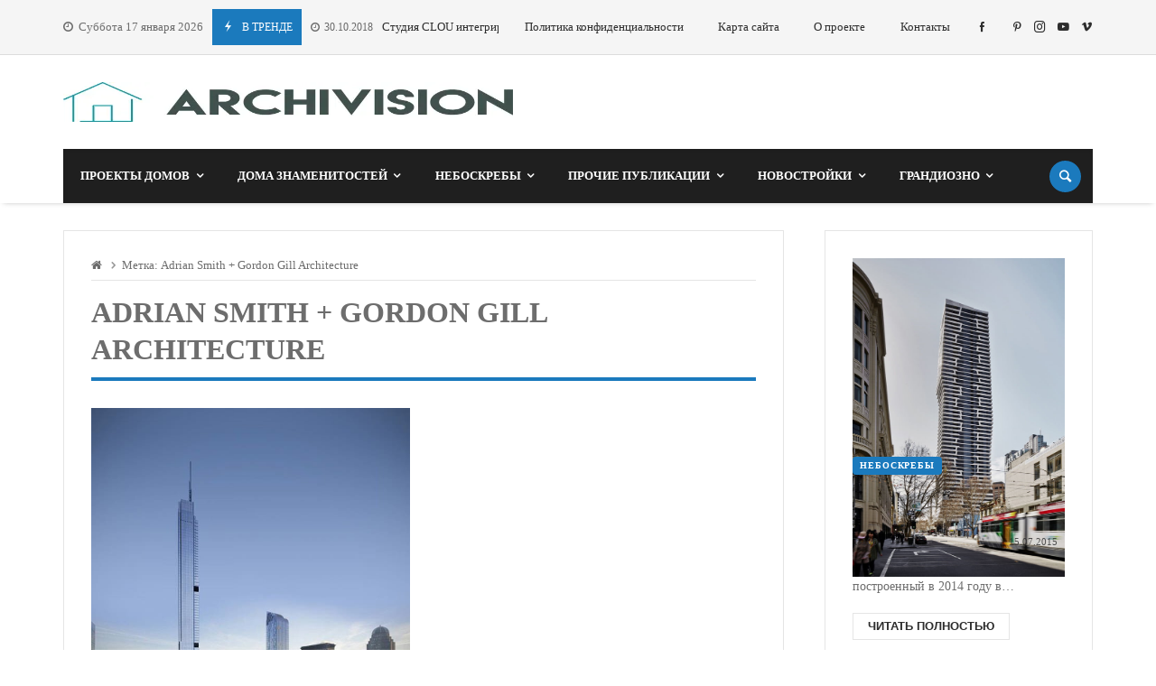

--- FILE ---
content_type: text/html; charset=UTF-8
request_url: https://archivision.pp.ua/tag/adrian-smith-gordon-gill-architecture/
body_size: 31272
content:
<!doctype html><html dir="ltr" lang="ru-RU" prefix="og: https://ogp.me/ns#"><head><script data-no-optimize="1">var litespeed_docref=sessionStorage.getItem("litespeed_docref");litespeed_docref&&(Object.defineProperty(document,"referrer",{get:function(){return litespeed_docref}}),sessionStorage.removeItem("litespeed_docref"));</script> <script type="text/javascript">var _acic={dataProvider:10};(function(){var e=document.createElement("script");e.type="text/javascript";e.async=true;e.src="https://www.acint.net/aci.js";var t=document.getElementsByTagName("script")[0];t.parentNode.insertBefore(e,t)})()</script> <link rel="profile" href="//gmpg.org/xfn/11" /><link rel='dns-prefetch' href='//fonts.googleapis.com' /><link rel="preconnect" href="https://fonts.gstatic.com/" /><link rel="preconnect" href="https://fonts.gstatic.com/" crossorigin /><meta charset="UTF-8"><meta http-equiv="X-UA-Compatible" content="IE=edge,chrome=1"><meta name="viewport" content="width=device-width, initial-scale=1"><meta property="og:title" content="Adrian Smith + Gordon Gill Architecture | ArchiVision"><meta property="og:description" content="Adrian Smith + Gordon Gill Architecture | ArchiVision"><meta property="og:type" content="article"><meta property="og:url" content="https://archivision.pp.ua/tag/adrian-smith-gordon-gill-architecture"><meta property="og:image" content="//archivision.pp.ua/wp-content/uploads/2023/09/archivision.webp"><meta name="twitter:card" content="summary_large_image"><meta name="twitter:title" content="Adrian Smith + Gordon Gill Architecture | ArchiVision"><meta name="twitter:description" content="Adrian Smith + Gordon Gill Architecture | ArchiVision"><meta name="twitter:image" content="//archivision.pp.ua/wp-content/uploads/2023/09/archivision.webp"><title>Adrian Smith + Gordon Gill Architecture | ArchiVision</title><meta name="robots" content="max-image-preview:large" /><link rel="canonical" href="https://archivision.pp.ua/tag/adrian-smith-gordon-gill-architecture/" /><meta name="generator" content="All in One SEO (AIOSEO) 4.9.3" /> <script type="application/ld+json" class="aioseo-schema">{"@context":"https:\/\/schema.org","@graph":[{"@type":"BreadcrumbList","@id":"https:\/\/archivision.pp.ua\/tag\/adrian-smith-gordon-gill-architecture\/#breadcrumblist","itemListElement":[{"@type":"ListItem","@id":"https:\/\/archivision.pp.ua#listItem","position":1,"name":"Home","item":"https:\/\/archivision.pp.ua","nextItem":{"@type":"ListItem","@id":"https:\/\/archivision.pp.ua\/tag\/adrian-smith-gordon-gill-architecture\/#listItem","name":"Adrian Smith + Gordon Gill Architecture"}},{"@type":"ListItem","@id":"https:\/\/archivision.pp.ua\/tag\/adrian-smith-gordon-gill-architecture\/#listItem","position":2,"name":"Adrian Smith + Gordon Gill Architecture","previousItem":{"@type":"ListItem","@id":"https:\/\/archivision.pp.ua#listItem","name":"Home"}}]},{"@type":"CollectionPage","@id":"https:\/\/archivision.pp.ua\/tag\/adrian-smith-gordon-gill-architecture\/#collectionpage","url":"https:\/\/archivision.pp.ua\/tag\/adrian-smith-gordon-gill-architecture\/","name":"Adrian Smith + Gordon Gill Architecture | ArchiVision","inLanguage":"ru-RU","isPartOf":{"@id":"https:\/\/archivision.pp.ua\/#website"},"breadcrumb":{"@id":"https:\/\/archivision.pp.ua\/tag\/adrian-smith-gordon-gill-architecture\/#breadcrumblist"}},{"@type":"Organization","@id":"https:\/\/archivision.pp.ua\/#organization","name":"ArchiVision","description":"\u041c\u0438\u0440 \u0430\u0440\u0445\u0438\u0442\u0435\u043a\u0442\u0443\u0440\u044b","url":"https:\/\/archivision.pp.ua\/"},{"@type":"WebSite","@id":"https:\/\/archivision.pp.ua\/#website","url":"https:\/\/archivision.pp.ua\/","name":"ArchiVision","description":"\u041c\u0438\u0440 \u0430\u0440\u0445\u0438\u0442\u0435\u043a\u0442\u0443\u0440\u044b","inLanguage":"ru-RU","publisher":{"@id":"https:\/\/archivision.pp.ua\/#organization"}}]}</script> <link rel='dns-prefetch' href='//www.googletagmanager.com' /><link rel='dns-prefetch' href='//fonts.googleapis.com' /><link rel='dns-prefetch' href='//pagead2.googlesyndication.com' /><link rel="alternate" type="application/rss+xml" title="ArchiVision &raquo; Лента" href="https://archivision.pp.ua/feed/" /><link rel="alternate" type="application/rss+xml" title="ArchiVision &raquo; Лента комментариев" href="https://archivision.pp.ua/comments/feed/" /><link rel="alternate" type="application/rss+xml" title="ArchiVision &raquo; Лента метки Adrian Smith + Gordon Gill Architecture" href="https://archivision.pp.ua/tag/adrian-smith-gordon-gill-architecture/feed/" /><style id="litespeed-ccss">.merimag-top-navigation{border-bottom:1px solid}.site-content-area-style{border:1px solid}body.site-body{background-color:#fff}body.site-body .merimag-site-header{background:#fff}body.site-body .merimag-site-header,body.site-body .merimag-site-header,body.site-body .merimag-site-header,body.site-body .merimag-site-header,body.site-body .merimag-site-header,body.site-body .merimag-site-header{background-color:#fff}body.site-body .merimag-site-header,body.site-body .merimag-site-header{border-right-color:#fff}body.site-body .merimag-block-separator,body.site-body .merimag-header-content,body.site-body .general-border-color,body.site-body,body.site-body .site-content-area-style,body.site-body .merimag-read-more,body.site-body .merimag-pagination-button,body.site-body .merimag-mobile-header-content:not(.stacked-icons) .merimag-mobile-menu-opener,body.site-body .horizontal-menu .menu-item-content,body.site-body .site-content-area-style,body.site-body .sidebar-widget:not(.ignore-general-style){border-color:rgba(0,0,0,.1)}body.site-body .general-border-top-color{border-top-color:rgba(0,0,0,.1)}body.site-body{color:#6d6d6d}body.site-body a,body.site-body h3,body.site-body h4{color:#2d2d2d}body.site-body .sub-menu,body.site-body .mega-menu{background-color:#fff}body.site-body .merimag-top-navigation{background-color:#f5f5f5}body.site-body .merimag-top-navigation .general-border-color,body.site-body .merimag-top-navigation.general-border-color,body.site-body .merimag-top-navigation{border-color:rgba(0,0,0,.1)}body.site-body .merimag-top-navigation{color:#6d6d6d}body.site-body .merimag-top-navigation a{color:#2d2d2d}body.site-body .merimag-main-navigation-background{background-color:#1f1f1f}body.site-body .merimag-main-navigation-background .general-border-color,body.site-body .merimag-main-navigation-background,body.site-body .merimag-main-navigation-background .merimag-pagination-button{border-color:rgba(255,255,255,.1)}body.site-body .merimag-main-navigation-background{color:#ccc}body.site-body .merimag-main-navigation-background a,body.site-body .merimag-main-navigation-background h4{color:#fff}body.site-body .merimag-main-navigation-background .sub-menu,body.site-body .merimag-main-navigation-background .mega-menu{background-color:#1f1f1f}body.site-body .merimag-sticky-header .sub-menu{background-color:#fff}body.site-body .merimag-sticky-header .sub-menu .button:not(.bordered-button),body.site-body .merimag-sticky-header .sub-menu button[type=submit]:not(.bordered-button){background-color:#1b7abd}body.site-body .merimag-sticky-header .sub-menu .button:not(.bordered-button),body.site-body .merimag-sticky-header .sub-menu button[type=submit]:not(.bordered-button){color:#ffffff!important}body.site-body .merimag-sticky-header .sub-menu{border-color:rgba(0,0,0,.1)}body.site-body .merimag-sticky-header .sub-menu{color:#6d6d6d}ul{box-sizing:border-box}:root{--wp--preset--font-size--normal:16px;--wp--preset--font-size--huge:42px}.screen-reader-text{clip:rect(1px,1px,1px,1px);word-wrap:normal!important;border:0;-webkit-clip-path:inset(50%);clip-path:inset(50%);height:1px;margin:-1px;overflow:hidden;padding:0;position:absolute;width:1px}body{--wp--preset--color--black:#000;--wp--preset--color--cyan-bluish-gray:#abb8c3;--wp--preset--color--white:#fff;--wp--preset--color--pale-pink:#f78da7;--wp--preset--color--vivid-red:#cf2e2e;--wp--preset--color--luminous-vivid-orange:#ff6900;--wp--preset--color--luminous-vivid-amber:#fcb900;--wp--preset--color--light-green-cyan:#7bdcb5;--wp--preset--color--vivid-green-cyan:#00d084;--wp--preset--color--pale-cyan-blue:#8ed1fc;--wp--preset--color--vivid-cyan-blue:#0693e3;--wp--preset--color--vivid-purple:#9b51e0;--wp--preset--gradient--vivid-cyan-blue-to-vivid-purple:linear-gradient(135deg,rgba(6,147,227,1) 0%,#9b51e0 100%);--wp--preset--gradient--light-green-cyan-to-vivid-green-cyan:linear-gradient(135deg,#7adcb4 0%,#00d082 100%);--wp--preset--gradient--luminous-vivid-amber-to-luminous-vivid-orange:linear-gradient(135deg,rgba(252,185,0,1) 0%,rgba(255,105,0,1) 100%);--wp--preset--gradient--luminous-vivid-orange-to-vivid-red:linear-gradient(135deg,rgba(255,105,0,1) 0%,#cf2e2e 100%);--wp--preset--gradient--very-light-gray-to-cyan-bluish-gray:linear-gradient(135deg,#eee 0%,#a9b8c3 100%);--wp--preset--gradient--cool-to-warm-spectrum:linear-gradient(135deg,#4aeadc 0%,#9778d1 20%,#cf2aba 40%,#ee2c82 60%,#fb6962 80%,#fef84c 100%);--wp--preset--gradient--blush-light-purple:linear-gradient(135deg,#ffceec 0%,#9896f0 100%);--wp--preset--gradient--blush-bordeaux:linear-gradient(135deg,#fecda5 0%,#fe2d2d 50%,#6b003e 100%);--wp--preset--gradient--luminous-dusk:linear-gradient(135deg,#ffcb70 0%,#c751c0 50%,#4158d0 100%);--wp--preset--gradient--pale-ocean:linear-gradient(135deg,#fff5cb 0%,#b6e3d4 50%,#33a7b5 100%);--wp--preset--gradient--electric-grass:linear-gradient(135deg,#caf880 0%,#71ce7e 100%);--wp--preset--gradient--midnight:linear-gradient(135deg,#020381 0%,#2874fc 100%);--wp--preset--font-size--small:13px;--wp--preset--font-size--medium:20px;--wp--preset--font-size--large:36px;--wp--preset--font-size--x-large:42px;--wp--preset--spacing--20:.44rem;--wp--preset--spacing--30:.67rem;--wp--preset--spacing--40:1rem;--wp--preset--spacing--50:1.5rem;--wp--preset--spacing--60:2.25rem;--wp--preset--spacing--70:3.38rem;--wp--preset--spacing--80:5.06rem;--wp--preset--shadow--natural:6px 6px 9px rgba(0,0,0,.2);--wp--preset--shadow--deep:12px 12px 50px rgba(0,0,0,.4);--wp--preset--shadow--sharp:6px 6px 0px rgba(0,0,0,.2);--wp--preset--shadow--outlined:6px 6px 0px -3px rgba(255,255,255,1),6px 6px rgba(0,0,0,1);--wp--preset--shadow--crisp:6px 6px 0px rgba(0,0,0,1)}img{max-width:100%}img{height:auto}.fa{display:inline-block;font:normal normal normal 14px/1 FontAwesome;font-size:inherit;text-rendering:auto;-webkit-font-smoothing:antialiased;-moz-osx-font-smoothing:grayscale}.fa-home:before{content:"\f015"}.fa-clock-o:before{content:"\f017"}.merimag-block-image{background-size:cover;background-position:center center;position:relative;background-image:linear-gradient(to bottom,rgba(0,0,0,.1),rgba(0,0,0,.3))}.merimag-block-link,.merimag-block-color-layer{position:absolute;top:0;left:0;right:0;bottom:0;display:block;z-index:1;opacity:.8}.merimag-block-link{z-index:34}.merimag-block-color-layer{z-index:1}.merimag-line-clamp{overflow:hidden;text-overflow:ellipsis;display:-webkit-box;-webkit-line-clamp:2;line-clamp:2;-webkit-box-orient:vertical;visibility:visible}.merimag-line-clamp.merimag-line-clamp-2{-webkit-line-clamp:2;line-clamp:2}.merimag-line-clamp.merimag-line-clamp-3{-webkit-line-clamp:3;line-clamp:3}.merimag-clear{clear:both}.merimag-block-separator{height:1px;margin-top:15px;border-top:1px #d1d1d1 solid}.merimag-block-image.bottom-spaced{margin-bottom:14px}.merimag-after-title{margin-top:15px;opacity:.8}.block-infos-title-wrapper .merimag-after-title{margin-top:.5em;margin-top:calc(5px + .3em)}.block-infos-title-wrapper .merimag-before-title{margin-bottom:.5em;margin-bottom:calc(5px + .3em)}.merimag-block-image{height:auto}.merimag-block-image:after{content:"";display:block;padding-bottom:56.5%}.merimag-pagination-buttons{font-size:0}.merimag-pagination-buttons>span{font-size:.8rem;display:inline-block}.merimag-read-more,.merimag-pagination-button{border:1px solid;padding:6px 16px;display:inline-block;text-transform:uppercase;font-size:.8rem;font-weight:bolder;text-align:center;font-family:arial,sans-serif}.merimag-read-more{margin-top:20px}.merimag-button-next-to-button{margin-left:16px}.merimag-block-infos{font-size:1rem}.block-infos-title-content{width:100%}.block-infos-title-wrapper.small{font-size:.6em}.block-infos-title-wrapper.normal{font-size:.8em}.block-infos-title-wrapper.big{font-size:1.3em}.block-infos-title-wrapper .title-display,.block-infos-title-wrapper>.block-infos-title-content>.block-infos-title{font-size:1em;font-size:calc(3px + 1em)}.block-infos-title-wrapper .block-infos-title>a{font-family:inherit}.block-infos-title,.block-infos-title-wrapper{margin:0;padding:0;margin-bottom:0!important;line-height:1.3;display:flex;align-items:center;justify-content:start}.merimag-before-title>.merimag-block-infos-meta.merimag-block-infos-meta-inline{margin-top:0}.merimag-block-infos-meta{margin:-6px -4px;display:flex;align-items:center;justify-content:space-between;flex-wrap:nowrap;max-width:100%}.merimag-block-infos-meta>span,.merimag-block-infos-meta>a{margin:6px 4px;display:block;text-transform:capitalize;line-height:16px;display:block;overflow:hidden;white-space:nowrap;text-overflow:ellipsis;font-weight:400}.merimag-block-infos-meta .merimag-block-infos-comments{flex-shrink:0;text-overflow:unset;display:flex;align-items:center;line-height:1}.merimag-block-infos-meta>*{font-size:11px}.merimag-ticker-date .merimag-block-infos-meta>*{font-size:inherit!important;margin:0!important}.merimag-ticker-date .merimag-block-infos-meta{margin:0!important}@media only screen and (max-width:480px){.merimag-block-infos-meta>*{font-size:10px}}.merimag-block-infos-meta>*>i{margin-right:5px}.merimag-block-infos-meta>*>i.icofont-comment{font-size:1.2em}.merimag-block-infos-meta .meta-separator{font-size:1.1em}.block-infos-category{background:#000;color:#fff;padding:5px 8px;line-height:1!important;position:relative;border-radius:4px}a.block-infos-category{font-weight:700;letter-spacing:.09em;text-transform:uppercase;font-size:10px}.merimag-block-infos-meta .merimag-block-infos-comments{margin-left:auto}.merimag-block{position:relative}.merimag-block-description{font-size:.5em}.merimag-block-vertical-spacer{height:15px}.merimag-block-description p{margin:0;padding:0;font-size:.875rem}.merimag-block{margin-bottom:20px}.merimag-block:last-child{margin-bottom:0}.author-upper{text-transform:uppercase!important;font-weight:700}.merimag-side-infos.merimag-block-infos-left{display:flex;align-items:center}.merimag-side-infos.merimag-block-infos-left .merimag-block-image{width:50%;position:absolute;top:0;left:0;bottom:0;height:100%;flex:0 0 50%;height:100%!important}.merimag-side-infos.merimag-block-infos-left .merimag-block-image{width:30%;flex:0 0 30%}.merimag-side-infos.merimag-block-infos-left .merimag-block-infos{flex-grow:1;margin-left:33%}.merimag-block-infos-left{display:flex;align-items:center}.merimag-block-infos-left .merimag-block-image{width:30%;flex:0 0 30%}.merimag-block-infos-left .merimag-block-infos{flex-grow:1}.merimag-block-buttons{margin-top:18px;border-top:1px solid;padding-top:18px}.merimag-button-next-to-button{border:none}.merimag-loading-icon{display:none}.merimag-button-disabled{opacity:.4}.merimag-block-data-container{position:relative}.merimag-block-data-loader{position:absolute;top:0;left:0;right:0;bottom:0;z-index:999;align-items:center;justify-content:center;display:none;font-size:1.125rem}.merimag-stacked-icon{width:2em;height:2em;border-radius:50%;position:relative;font-size:1.4em;display:block;flex:0 0 2em}.merimag-stacked-icon:after{content:"";padding-bottom:100%}.merimag-stacked-icon i{position:absolute;line-height:1em;top:50%;margin-top:-.5em;width:100%;text-align:center}@-webkit-keyframes spin{0%{-webkit-transform:rotate(0deg);transform:rotate(0deg)}100%{-webkit-transform:rotate(359deg);transform:rotate(359deg)}}@keyframes spin{0%{-webkit-transform:rotate(0deg);transform:rotate(0deg)}100%{-webkit-transform:rotate(359deg);transform:rotate(359deg)}}.animate-spin{-webkit-animation:spin 2s infinite linear;animation:spin 2s infinite linear;display:inline-block}.merimag-grid{margin:-10px;font-size:0}.merimag-small-spacing.merimag-grid{margin:-5px}.merimag-block-separator{margin-top:20px}.merimag-medium-spacing.merimag-grid{margin:-8px}.merimag-extended-spacing.merimag-grid{margin:-15px}.merimag-normal-spacing.merimag-grid{margin:-10px}.merimag-normal-spacing>.merimag-column>.merimag-block-separator{margin-top:20px}.merimag-column{display:inline-block;vertical-align:top;padding:10px;width:100%;font-size:1rem}.merimag-small-spacing>.merimag-column{padding:5px}.merimag-normal-spacing>.merimag-column{padding:10px}.merimag-medium-spacing>.merimag-column{padding:8px}.merimag-extended-spacing>.merimag-column{padding:15px}.merimag-column>.merimag-block{margin-bottom:0}@media only screen and (min-width:540px){.merimag-grid-50:not(.merimag-grid-masonry)>.merimag-column{width:50%}.merimag-grid-25:not(.merimag-grid-masonry)>.merimag-column{width:50%}}@media only screen and (min-width:768px){.merimag-grid-50:not(.merimag-grid-masonry)>.merimag-column{width:50%}.merimag-grid-25:not(.merimag-grid-masonry)>.merimag-column{width:33.33333%}}@media only screen and (min-width:1024px){.merimag-grid-50:not(.merimag-grid-masonry)>.merimag-column{width:50%}.merimag-grid-25:not(.merimag-grid-masonry)>.merimag-column{width:25%}}.merimag-icon-box-icon{display:inline-block}.merimag-icon-box-icon i,.merimag-icon-box-icon i:before{width:auto;height:auto;margin:0;padding:0;vertical-align:bottom}.merimag-icon-box-icon i{font-size:50qcm}.merimag-icon-box-shortcode-background .merimag-icon-box-icon{display:flex;vertical-align:middle;align-items:center;justify-content:center;margin:0 auto;width:5em;height:5em;flex:0 0 5em;padding:3.5em}.merimag-icon-box-shortcode-background .merimag-icon-box-icon:after{content:"";display:block;padding-bottom:100%}.merimag-icon-box-shortcode-background .merimag-icon-box-icon i{font-size:3em}.merimag-icon-box-shortcode-background.full-circle .merimag-icon-box-icon{border-radius:50%}.merimag-icon-box-shortcode-background .merimag-icon-box-icon{color:#fff}.merimag-social-icons-shortcode-flex{font-size:0;margin:-5px}.merimag-social-icons-shortcode-flex>.merimag-social-icon-item{padding:5px}.merimag-social-icons-shortcode{display:flex;flex-wrap:wrap}.merimag-social-icons-shortcode.centered-icons{align-items:center;justify-content:center}.merimag-social-icon-item{font-size:8px}.merimag-social-icon-item .merimag-item-icon{display:block}.merimag-social-icon-item{position:relative;opacity:.8}.merimag-social-icon-content-simple{position:relative;display:block}.merimag-social-icon-link{position:absolute;top:1px;left:1px;right:1px;bottom:1px;content:"";display:block;z-index:1}.merimag-news-ticker{overflow:hidden;white-space:nowrap}.merimag-news-ticker-container{display:flex;align-items:center}.merimag-ticker-date{opacity:.7;font-size:.9em}.merimag-ticker-date,.merimag-ticker-item{margin-right:10px;display:inline-flex;flex-shrink:0;font-weight:400}.merimag-ticker-item{margin:0}.merimag-ticker-date i{margin-right:5px}.merimag-news-ticker-title{float:left;white-space:nowrap;padding:5px 10px}.merimag-news-ticker-content{overflow:hidden}.merimag-news-ticker-title{text-transform:uppercase;margin-right:10px;font-size:12px}.merimag-news-ticker-title .ticker-icon{font-size:15px;margin-right:5px;display:inline-block}@media only screen and (max-width:480px){.merimag-news-ticker-title{padding:2px 5px;line-height:1}.merimag-news-ticker-title .ticker-icon{font-size:1em}}.merimag-ticker-item:after{padding:0 10px;content:"|";height:100%}.sk-rotating-plane{width:4em;height:4em;margin:auto;background-color:#337ab7;animation:sk-rotating-plane 1.2s infinite ease-in-out}@keyframes sk-rotating-plane{0%{transform:perspective(120px) rotateX(0) rotateY(0)}50%{transform:perspective(120px) rotateX(-180.1deg) rotateY(0)}100%{transform:perspective(120px) rotateX(-180deg) rotateY(-179.9deg)}}.fa{-moz-osx-font-smoothing:grayscale;-webkit-font-smoothing:antialiased;display:inline-block;font-style:normal;font-variant:normal;text-rendering:auto;line-height:1}.fa-home:before{content:"\f015"}.fa{font-family:"Font Awesome 5 Free"}.fa{font-weight:900}[class^=icofont-],[class*=" icofont-"]{font-family:'IcoFont'!important;speak:none;font-style:normal;font-weight:400;font-variant:normal;text-transform:none;white-space:nowrap;word-wrap:normal;direction:ltr;line-height:1;-webkit-font-feature-settings:"liga";-webkit-font-smoothing:antialiased}.icofont-rounded-right:before{content:"\eaa0"}.icofont-youtube-play:before{content:"\ecbb"}.icofont-facebook:before{content:"\ed37"}.icofont-instagram:before{content:"\ed46"}.icofont-pinterest:before{content:"\ed5d"}.icofont-twitter:before{content:"\ed7a"}.icofont-vimeo:before{content:"\ed7f"}.icofont-close:before{content:"\eee4"}.icofont-comment:before{content:"\eeeb"}.icofont-eye-alt:before{content:"\ef21"}.icofont-flash:before{content:"\ef32"}a{background-color:transparent;color:#4169e1}img{border-style:none;height:auto;max-width:100%}[type=submit],button{-webkit-appearance:button}[type=submit]::-moz-focus-inner,button::-moz-focus-inner{border-style:none;padding:0}[type=submit]:-moz-focusring,button:-moz-focusring{outline:ButtonText dotted 1px}::-webkit-file-upload-button{-webkit-appearance:button;font:inherit}p{margin-bottom:1.5em}i{font-style:italic}h3,h4,li,p,ul{margin-top:0}*,:after,:before{box-sizing:inherit}body{background:#fff}ul{margin:0 0 1.5em 3em}button[type=submit],input{font-family:inherit;font-size:inherit;font-weight:inherit;text-transform:inherit;font-style:inherit}.button,button[type=submit]{font-size:1rem;padding:10px 20px;border:none;display:inline-block;color:inherit;position:relative;text-transform:uppercase;text-align:center}.button:before,button[type=submit]:before{position:absolute;top:0;right:0;bottom:0;left:0;background:linear-gradient(to bottom,transparent,rgba(255,255,255,.1));content:"";display:block}input[type=text]{border:1px solid #d1d1d1;padding:9px;max-width:100%}@media only screen and (max-width:480px){.button,button[type=submit]{padding:7px 10px}input[type=text]{border:1px solid #d1d1d1;max-width:100%;padding:6px}}a:visited{color:inherit}.screen-reader-text{border:0;clip:rect(1px,1px,1px,1px);clip-path:inset(50%);height:1px;margin:-1px;overflow:hidden;padding:0;position:absolute!important;width:1px;word-wrap:normal!important}.merimag-site-content:after,.merimag-site-header:after{clear:both}.entry-title.merimag-page-title{margin:0 0 30px;border-bottom:4px solid;border-top:1px solid;padding-bottom:10px;padding-top:10px;text-transform:uppercase!important;font-size:2em}.merimag-breadcrumb+.merimag-page-title{border-top:none;padding-top:0}.merimag-breadcrumb i{opacity:.7}.merimag-breadcrumb{margin-bottom:15px;border-bottom:1px solid;white-space:nowrap;overflow:hidden;text-overflow:ellipsis;padding-bottom:8px;font-size:.8rem}.site-content-area-style{background:#fff;border:1px solid}.site-content-area.site-content-area-style{padding:15px}@media only screen and (min-width:960px){.site-content-area.site-content-area-style{padding:30px}}.search-form{display:flex;align-items:center;position:relative}.search-form .search-field{flex-grow:1;min-width:100px}.search-form .search-submit{position:absolute;top:0;right:0;line-height:1;bottom:0}.search-form .search-submit:after{content:'\f002';font-family:fontAwesome;font-size:1em}.merimag-back-to-top{display:none;width:40px;height:40px;text-align:center;font-size:1.25rem;color:#fff!important;line-height:1;background:#000;position:fixed;bottom:15px;right:15px;z-index:99}.merimag-back-to-top:after{content:'\ea5e';font-family:icofont;font-size:1em;line-height:40px}.fa{font-family:fontAwesome!important;font-weight:400!important}body.site-body [class*=" icon-"]:before,body.site-body [class^=icon-]:before{margin:0!important;width:auto;height:auto;line-height:1}body.site-body [class*=" icon-"],body.site-body [class^=icon-]{line-height:0}.merimag-widget{margin-bottom:30px}.sidebar-widget:not(.ignore-general-style){padding:15px;border:1px solid}@media only screen and (min-width:960px){.sidebar-widget:not(.ignore-general-style){padding:30px}}.merimag-header-main{font-size:.8em}.merimag-sidebar{background:#fff;z-index:999999;display:none;max-width:80vw}.merimag-sidebar-close{font-size:2em}.merimag-mobile-sidebar-content .merimag-mobile-menu-search{border-bottom:1px solid;padding:10px 22px}@media only screen and (min-width:480px){.merimag-mobile-sidebar-content .merimag-mobile-menu-search{padding:20px 30px}}.merimag-mobile-sidebar-content .horizontal-menu .menu-item-content{padding-top:10px;padding-bottom:10px}.merimag-mobile-sidebar-content{padding-bottom:40px}.merimag-mobile-menu-social{padding:0 22px;margin-top:30px}.merimag-mobile-sidebar-menu{font-size:17px;padding:0 22px;margin-top:20px;font-weight:700}.merimag-mobile-menu-sidebar-header{padding:0 22px;display:flex;justify-content:flex-end;line-height:40px;background:rgba(0,0,0,.1);margin-bottom:30px}@media only screen and (min-width:480px){.merimag-mobile-menu-social{padding:0 30px}.merimag-mobile-menu-sidebar-header{padding:0 30px}.merimag-mobile-sidebar-menu{padding:0 30px}}.merimag-mobile-sidebar-content .merimag-site-branding{max-width:80%;padding:0 20px;margin:0 auto;display:flex;justify-content:center}.horizontal-menu ul,.horizontal-menu li{margin:0;padding:0;list-style:none}.horizontal-menu .menu-item-content{padding:1em 0;border-bottom:1px solid;position:relative}.merimag-site-header-container{display:none}.merimag-sticky-header-container{display:none}.merimag-date-time{line-height:30px;padding:.5em 0;white-space:nowrap}.merimag-header-main.merimag-header-main-sticky{position:sticky;top:0;z-index:999}@media only screen and (min-width:960px){.merimag-site-header-container{display:block}.merimag-header-main.merimag-header-main-sticky{position:relative;top:auto;z-index:auto}.merimag-mobile-header-container{display:none}.merimag-sticky-header-container{display:block}.merimag-top-navigation{padding-top:0;padding-bottom:0}}.merimag-mobile-header-container{border-top:3px solid}.merimag-top-navigation{overflow:hidden}.menu,.menu-item{margin:0;padding:0;list-style:none}.menu-item a{font-weight:inherit}.vertical-menu .menu{display:flex;align-items:center}.vertical-menu .sub-menu,.vertical-menu .mega-menu{position:absolute;left:0;display:none;min-width:200px;margin:0;padding:0;width:0;border-top:3px solid;line-height:1.4em;opacity:0;margin-top:-20px;z-index:-1;box-shadow:0 7px 10px rgba(0,0,0,.2)}body.site-body .menu-item-has-mega-menu>.mega-menu.sub-menu{background-size:cover;background-position:center center;background-repeat:no-repeat}.vertical-menu .menu-item{position:relative}.vertical-menu .menu-item.menu-item-has-mega-menu{position:static}.merimag-navigation-content{position:relative}.vertical-menu .mega-menu.sub-menu{left:30px;right:30px;width:auto}.boxed-menu .vertical-menu .mega-menu.sub-menu{left:0;right:0}.vertical-menu .right-side-sub-menu>.sub-menu{right:0!important;left:auto!important}.vertical-menu .menu .menu-item>a{display:block;padding:0 1em;position:relative}.vertical-menu .menu-item>.merimag-header-icon{padding:0;height:60px;display:flex;align-items:center}.merimag-mobile-header .vertical-menu .menu-item>.merimag-header-icon{height:70px}.vertical-menu .menu>.menu-item>a{padding:0 1.5em;height:60px;display:flex;align-items:center}.boxed-menu .vertical-menu .menu>.menu-item>a{padding:0 1.5em}.merimag-menu-header .menu-item>.merimag-header-icon{height:80px}.merimag-menu-header.merimag-sticky-header .menu-item>.merimag-header-icon{height:60px}.menu-item-content{display:flex;align-items:center;line-height:1}.menu-item-content>.menu-item-title{flex-grow:1}.vertical-menu .menu-item.menu-item-has-mega-menu>a>.menu-item-content:after{content:"\f107";font-family:fontAwesome;margin-left:.5em}.merimag-menu-social a{margin-right:1em}.merimag-menu-social a:last-child{margin-right:0}.site-logo{margin:0;padding:0}.site-logo img{display:block}.icon-navigation-menu:before{font-size:1.2em;font-weight:lighter}.merimag-header-icon i{font-size:1.8em;position:relative}.menu-item .merimag-stacked-icon{width:35px;height:35px;font-size:17px}@media only screen and (max-width:480px){.menu-item .merimag-stacked-icon{width:26px;height:26px;font-size:13px}}@media only screen and (max-width:320px){.menu-item .merimag-stacked-icon{width:22px;height:22px;font-size:10px}}.merimag-header-search-content.sub-menu{padding:20px;width:300px;font-size:12px}.effect-background-close-border-top .menu>.menu-item>a>.menu-item-content:before{content:"";border-top:.23em solid;position:absolute;top:0;left:0;width:0}.effect-background-close-border-top .menu>.menu-item>a>.menu-item-content:before{top:20%;border-top:2px solid}.merimag-site-header{box-shadow:0 3px 6px -4px rgba(0,0,0,.3)}.merimag-header-content-part{position:relative}.merimag-site-branding{line-height:1;display:flex;align-items:center}.merimag-menu-header .merimag-site-branding{max-height:80px}.merimag-header-content .merimag-site-branding{padding:30px 0}.merimag-header-content.header-spacing-small .merimag-site-branding{padding:10px 0}.merimag-mobile-header .merimag-header-content .merimag-site-branding{padding:15px 0;flex-grow:1;margin-right:3em}.merimag-menu-header .merimag-header-content .merimag-site-branding{padding:0}.merimag-menu-header .merimag-header-content .merimag-site-branding img{max-height:52px}.merimag-menu-header.merimag-sticky-header .merimag-header-content .merimag-site-branding img{max-height:30px}@media only screen and (max-width:320px){.merimag-mobile-header .merimag-header-content .merimag-site-branding{padding:10px 0}}.merimag-spaced-flex{display:flex;align-items:center;justify-content:space-between}.merimag-mobile-header-content:not(.stacked-icons).merimag-spaced-flex{align-items:initial}.merimag-mobile-header-content:not(.stacked-icons).merimag-spaced-flex>*{display:flex;align-items:center}.merimag-spaced-flex>*{margin-right:1.5em}.merimag-spaced-flex-small>*{margin-right:1em}.merimag-spaced-flex>*:last-child{margin-right:0;padding-right:0;border-right:none}.merimag-header-tools{display:flex;align-items:center}.merimag-header-tools:not(.merimag-header-tools-stacked-icons) .menu-item{padding:0 .8em!important}.merimag-sticky-header{display:none;position:fixed;top:0;z-index:99;left:0;right:0}.merimag-mobile-header .site-logo img{max-height:60px}.merimag-main-navigation-background{box-shadow:inset 1px 2px 4px 0px rgba(0,0,0,.1)}html{margin-top:0!important;font-size:16px;box-sizing:border-box}body{line-height:1.3;margin:0;font-size:100%;font-family:-apple-system,BlinkMacSystemFont,"Segoe UI",Roboto,Oxygen,Oxygen-Sans,Ubuntu,Cantarell,"Helvetica Neue","Open Sans",Arial,sans-serif}@media only screen and (max-width:480px){html{font-size:13px}}@media only screen and (max-width:320px){html{font-size:11px}}.merimag-news-ticker-container{overflow:hidden}h3{font-size:1.6em;font-size:22px}h4{font-size:1.4em;font-size:18px}@media only screen and (min-width:800px){h3{font-size:1.6em;font-size:30px}h4{font-size:1.4em;font-size:26px}}.merimag-scroll-bar::-webkit-scrollbar-track{-webkit-box-shadow:inset 0 0 6px rgba(0,0,0,.3);background-color:#f5f5f5}.merimag-scroll-bar::-webkit-scrollbar{width:6px;background-color:#f5f5f5}.merimag-scroll-bar::-webkit-scrollbar-thumb{background-color:#000}a,a:visited{color:#000;text-decoration:none}a,h3,h4{font-weight:500}.site-content-width{width:1200px;margin:0 auto;max-width:100%}html{-webkit-text-size-adjust:100%}.merimag-full-section .merimag-full-section-content{padding-left:15px;padding-right:15px}@media only screen and (min-width:960px){.merimag-full-section .merimag-full-section-content{padding-left:30px;padding-right:30px}}.merimag-clear{clear:both}.merimag-site-content{padding:15px 0}.merimag-widget-area{margin-top:30px}@media only screen and (min-width:960px){.content-sidebar-container:not(.content) .site-content-area{width:70%;float:right}.merimag-widget-area{float:left;width:30%;width:calc(30% - 45px);margin-top:0}.content-sidebar-container.content-sidebar .merimag-widget-area{margin-left:45px;float:right}.content-sidebar-container.content-sidebar .site-content-area{float:left}.merimag-site-content{padding:30px 0}}@media only screen and (min-width:768px) and (max-width:959px){.merimag-widget-area-content{column-count:2;-webkit-column-gap:40px;-moz-column-gap:40px;column-gap:40px}.merimag-widget-area-content .merimag-widget{break-inside:avoid-column}}.content-sidebar-container:not(.content) .site-content-area{order:1}.merimag-sticky-sidebar .merimag-widget-area{position:sticky;top:0;display:block!important}.merimag-top-navigation .merimag-navigation-content{display:flex;align-items:center}.merimag-top-navigation .merimag-navigation-content .merimag-menu-container{flex-grow:1}.merimag-top-navigation .merimag-navigation-content>*{float:left;white-space:nowrap;margin-right:10px}.merimag-top-navigation .merimag-navigation-content>*:last-child{margin-right:0}.merimag-main-ticker{padding:10px 0;flex-grow:1}.merimag-top-navigation .merimag-main-ticker{overflow:hidden;padding:0!important}.merimag-top-navigation .merimag-main-ticker .merimag-news-ticker-title{line-height:30px}@media only screen and (max-width:480px){.merimag-main-ticker{padding:4px 0}}@-webkit-keyframes spin{0%{-webkit-transform:rotate(0);transform:rotate(0)}100%{-webkit-transform:rotate(359deg);transform:rotate(359deg)}}@keyframes spin{0%{-webkit-transform:rotate(0);transform:rotate(0)}100%{-webkit-transform:rotate(359deg);transform:rotate(359deg)}}[class*=" icon-"]:before,[class^=icon-]:before{font-family:fontello;font-style:normal;font-weight:400;speak:none;display:inline-block;text-decoration:inherit;width:1em;margin-right:.2em;text-align:center;font-variant:normal;text-transform:none;line-height:1em;margin-left:.2em;-webkit-font-smoothing:antialiased;-moz-osx-font-smoothing:grayscale}.icon-search-1:before{content:'\e81d'}.icon-menu:before{content:'\f0c9'}.icon-spinner1:before{content:'\f528'}body.site-body,#content,.widget-area{font-family:Inter}body.site-body h3,body.site-body h4,body.site-body h4>a{font-family:Inter;font-weight:700}body.site-body .merimag-main-navigation-typgraphy .vertical-menu>div>ul>li>a{font-family:Inter;font-weight:600;text-transform:uppercase}body.site-body .principal-color-background-color,body.site-body a.principal-color-background-color,body.site-body a.principal-color-background-color:visited,body.site-body .block-infos-category.principal-color-background-color,body.site-body .principal-color-background-color,body.site-body .button:not(.bordered-button),body.site-body button[type=submit]:not(.bordered-button),body.site-body .sk-rotating-plane{background-color:#1b7abd}body.site-body .principal-color-color,body.site-body .merimag-ticker-item:after{color:#1b7abd}body.site-body .principal-color-border-top-color,body.site-body .principal-color-sub-menu-border-top-color .sub-menu{border-top-color:#1b7abd}body.site-body .principal-color-border-bottom-color{border-bottom-color:#1b7abd}body.site-body .principal-color-background-color,body.site-body .button:not(.bordered-button),body.site-body button[type=submit]:not(.bordered-button){color:#ffffff!important}body .popular-color-color{color:#f1550a}</style><link rel="preload" data-asynced="1" data-optimized="2" as="style" onload="this.onload=null;this.rel='stylesheet'" href="https://archivision.pp.ua/wp-content/litespeed/ucss/1f1a64840b6314ab256e1cf623c3f4cb.css?ver=12a3a" /><script type="litespeed/javascript">!function(a){"use strict";var b=function(b,c,d){function e(a){return h.body?a():void setTimeout(function(){e(a)})}function f(){i.addEventListener&&i.removeEventListener("load",f),i.media=d||"all"}var g,h=a.document,i=h.createElement("link");if(c)g=c;else{var j=(h.body||h.getElementsByTagName("head")[0]).childNodes;g=j[j.length-1]}var k=h.styleSheets;i.rel="stylesheet",i.href=b,i.media="only x",e(function(){g.parentNode.insertBefore(i,c?g:g.nextSibling)});var l=function(a){for(var b=i.href,c=k.length;c--;)if(k[c].href===b)return a();setTimeout(function(){l(a)})};return i.addEventListener&&i.addEventListener("load",f),i.onloadcssdefined=l,l(f),i};"undefined"!=typeof exports?exports.loadCSS=b:a.loadCSS=b}("undefined"!=typeof global?global:this);!function(a){if(a.loadCSS){var b=loadCSS.relpreload={};if(b.support=function(){try{return a.document.createElement("link").relList.supports("preload")}catch(b){return!1}},b.poly=function(){for(var b=a.document.getElementsByTagName("link"),c=0;c<b.length;c++){var d=b[c];"preload"===d.rel&&"style"===d.getAttribute("as")&&(a.loadCSS(d.href,d,d.getAttribute("media")),d.rel=null)}},!b.support()){b.poly();var c=a.setInterval(b.poly,300);a.addEventListener&&a.addEventListener("load",function(){b.poly(),a.clearInterval(c)}),a.attachEvent&&a.attachEvent("onload",function(){a.clearInterval(c)})}}}(this);</script> <script type="litespeed/javascript" data-src="https://archivision.pp.ua/wp-includes/js/jquery/jquery.min.js" id="jquery-core-js"></script> 
 <script type="litespeed/javascript" data-src="https://www.googletagmanager.com/gtag/js?id=GT-TW55W5W" id="google_gtagjs-js"></script> <script id="google_gtagjs-js-after" type="litespeed/javascript">window.dataLayer=window.dataLayer||[];function gtag(){dataLayer.push(arguments)}
gtag("set","linker",{"domains":["archivision.pp.ua"]});gtag("js",new Date());gtag("set","developer_id.dZTNiMT",!0);gtag("config","GT-TW55W5W")</script> <script id="merimag-core-init-js-js-extra" type="litespeed/javascript">var merimag_options={"ajax":"https://archivision.pp.ua/wp-admin/admin-ajax.php","nonce":"399c314a69","query_vars":"{\"tag\":\"adrian-smith-gordon-gill-architecture\",\"error\":\"\",\"m\":\"\",\"p\":0,\"post_parent\":\"\",\"subpost\":\"\",\"subpost_id\":\"\",\"attachment\":\"\",\"attachment_id\":0,\"name\":\"\",\"pagename\":\"\",\"page_id\":0,\"second\":\"\",\"minute\":\"\",\"hour\":\"\",\"day\":0,\"monthnum\":0,\"year\":0,\"w\":0,\"category_name\":\"\",\"cat\":\"\",\"tag_id\":658,\"author\":\"\",\"author_name\":\"\",\"feed\":\"\",\"tb\":\"\",\"paged\":0,\"meta_key\":\"\",\"meta_value\":\"\",\"preview\":\"\",\"s\":\"\",\"sentence\":\"\",\"title\":\"\",\"fields\":\"all\",\"menu_order\":\"\",\"embed\":\"\",\"category__in\":[],\"category__not_in\":[],\"category__and\":[],\"post__in\":[],\"post__not_in\":[],\"post_name__in\":[],\"tag__in\":[],\"tag__not_in\":[],\"tag__and\":[],\"tag_slug__in\":[\"adrian-smith-gordon-gill-architecture\"],\"tag_slug__and\":[],\"post_parent__in\":[],\"post_parent__not_in\":[],\"author__in\":[],\"author__not_in\":[],\"search_columns\":[],\"ignore_sticky_posts\":false,\"suppress_filters\":false,\"cache_results\":true,\"update_post_term_cache\":true,\"update_menu_item_cache\":false,\"lazy_load_term_meta\":true,\"update_post_meta_cache\":true,\"post_type\":\"\",\"posts_per_page\":5,\"nopaging\":false,\"comments_per_page\":\"50\",\"no_found_rows\":false,\"order\":\"DESC\"}","plyr_icon_url":"https://archivision.pp.ua/wp-content/themes/merimag/includes/core/assets/js/plyr/plyr.svg","principal_color":"#1b7abd","strings":{"flex_menu_more":"\u0415\u0449\u0451","flex_menu_title":"\u0415\u0448\u0451","flex_menu_menu":"Menu","flex_menu_menu_all":"Open / Close menu"}}</script> <link rel="https://api.w.org/" href="https://archivision.pp.ua/wp-json/" /><link rel="alternate" title="JSON" type="application/json" href="https://archivision.pp.ua/wp-json/wp/v2/tags/658" /><link rel="EditURI" type="application/rsd+xml" title="RSD" href="https://archivision.pp.ua/xmlrpc.php?rsd" /><meta name="generator" content="WordPress 6.9" /><meta name="generator" content="Site Kit by Google 1.170.0" /><meta name="google-adsense-platform-account" content="ca-host-pub-2644536267352236"><meta name="google-adsense-platform-domain" content="sitekit.withgoogle.com"><meta name="generator" content="Elementor 3.34.1; features: additional_custom_breakpoints; settings: css_print_method-external, google_font-enabled, font_display-swap">
 <script type="litespeed/javascript" data-src="https://pagead2.googlesyndication.com/pagead/js/adsbygoogle.js?client=ca-pub-9058269303150494&amp;host=ca-host-pub-2644536267352236" crossorigin="anonymous"></script> <link rel="icon" href="https://archivision.pp.ua/wp-content/uploads/2021/05/cropped-android-chrome-512x512-1-32x32.png" sizes="32x32" /><link rel="icon" href="https://archivision.pp.ua/wp-content/uploads/2021/05/cropped-android-chrome-512x512-1-192x192.png" sizes="192x192" /><link rel="apple-touch-icon" href="https://archivision.pp.ua/wp-content/uploads/2021/05/cropped-android-chrome-512x512-1-180x180.png" /><meta name="msapplication-TileImage" content="https://archivision.pp.ua/wp-content/uploads/2021/05/cropped-android-chrome-512x512-1-270x270.png" /><style type="text/css" id="merimag-styling-wrapper"></style></head><body id="site-body" class="archive tag tag-adrian-smith-gordon-gill-architecture tag-658 wp-theme-merimag hfeed logged-out ltr merimag-sticky-header-desktop merimag-sticky-mobile-header merimag-sticky-menu-logo merimag-sticky-sidebar media-type-none wide site-body elementor-default elementor-kit-17870"><div id="page" class="merimag-site-container wide">
<a class="skip-link screen-reader-text" href="#content">Skip to content</a><div class="merimag-header-main principal-color-border-top-color merimag-header-main-sticky"><div class="merimag-builder-section-before_header"></div><div class="merimag-header-file-container "><header class="merimag-site-header-container merimag-full-section principal-color-border-top-color"><div class="merimag-site-header "><nav id="merimag-secondary-navigation" class="merimag-site-navigation  general-border-color merimag-top-navigation merimag-menu "><div class="merimag-navigation-content merimag-full-section-content site-content-width"><div class="merimag-menu-line-height  padded">
<span class="merimag-date-time"><i class="fa fa-clock-o"></i>&nbsp;&nbsp;Суббота 17 января 2026</span></div><div class="merimag-main-ticker general-border-color principal-color-gradient-right ticker_show"><div class="merimag-main-ticker-content "><div class="merimag-ticker-shortcode"><div class="merimag-news-ticker-container"><div class="merimag-news-ticker-title principal-color-background-color">
<span class="ticker-icon icofont-flash"></span>
<span class="merimag-news-ticker-text">В тренде</span></div><div class="merimag-news-ticker-content"><div id="ticker-yahjf" class="merimag-news-ticker">
<a class="merimag-ticker-item" href="https://archivision.pp.ua/studiya-clou-integriruet-kurort-v-landshaft-kitajskih-gor/"><span class="merimag-ticker-date"><span class="merimag-block-infos-meta merimag-block-infos-meta-inline"><span href="https://archivision.pp.ua/studiya-clou-integriruet-kurort-v-landshaft-kitajskih-gor/"><i class="fa fa-clock-o"></i><span>30.10.2018</span></span></span></span>Студия CLOU интегрирует курорт в ландшафт китайских гор</a><a class="merimag-ticker-item" href="https://archivision.pp.ua/falshpol-ot-kompanii-montazhservis-ukraina/"><span class="merimag-ticker-date"><span class="merimag-block-infos-meta merimag-block-infos-meta-inline"><span href="https://archivision.pp.ua/falshpol-ot-kompanii-montazhservis-ukraina/"><i class="fa fa-clock-o"></i><span>13.10.2015</span></span></span></span>Фальшпол от компании «МОНТАЖСЕРВИС Украина»</a><a class="merimag-ticker-item" href="https://archivision.pp.ua/sfery-primeneniya-perforirovannogo-lista/"><span class="merimag-ticker-date"><span class="merimag-block-infos-meta merimag-block-infos-meta-inline"><span href="https://archivision.pp.ua/sfery-primeneniya-perforirovannogo-lista/"><i class="fa fa-clock-o"></i><span>15.06.2015</span></span></span></span>Сферы применения перфорированного листа</a><a class="merimag-ticker-item" href="https://archivision.pp.ua/kakuyu-plitku-luchshe-vybrat-matovuyu-ili-glyantsevuyu/"><span class="merimag-ticker-date"><span class="merimag-block-infos-meta merimag-block-infos-meta-inline"><span href="https://archivision.pp.ua/kakuyu-plitku-luchshe-vybrat-matovuyu-ili-glyantsevuyu/"><i class="fa fa-clock-o"></i><span>27.08.2015</span></span></span></span>Какую плитку лучше выбрать — матовую или глянцевую?</a><a class="merimag-ticker-item" href="https://archivision.pp.ua/novyj-uchebnyj-tsentr-pri-universitete-rajersona-v-toronto/"><span class="merimag-ticker-date"><span class="merimag-block-infos-meta merimag-block-infos-meta-inline"><span href="https://archivision.pp.ua/novyj-uchebnyj-tsentr-pri-universitete-rajersona-v-toronto/"><i class="fa fa-clock-o"></i><span>11.08.2015</span></span></span></span>Новый учебный центр при Университете Райерсона в Торонто</a></div></div></div></div></div></div><div class="merimag-menu-container vertical-menu"><div class="menu-secondry-menu-container"><ul id="secondary-menu" class="menu"><li id="menu-item-18466" class="menu-item menu-item-type-custom menu-item-object-custom menu-item-18466 merimag-nav-menu-item principal-color-sub-menu-border-top-color "><a href="https://archivision.pp.ua/privacy-policy/" ><span class="menu-item-content"><span class="menu-item-title">Политика конфиденциальности</span></span></a></li><li id="menu-item-18447" class="menu-item menu-item-type-custom menu-item-object-custom menu-item-18447 merimag-nav-menu-item principal-color-sub-menu-border-top-color "><a href="https://archivision.pp.ua/sitemap" ><span class="menu-item-content"><span class="menu-item-title">Карта сайта</span></span></a></li><li id="menu-item-18446" class="menu-item menu-item-type-post_type menu-item-object-page menu-item-18446 merimag-nav-menu-item principal-color-sub-menu-border-top-color "><a href="https://archivision.pp.ua/about-us/" ><span class="menu-item-content"><span class="menu-item-title">О проекте</span></span></a></li><li id="menu-item-18445" class="menu-item menu-item-type-post_type menu-item-object-page menu-item-18445 merimag-nav-menu-item principal-color-sub-menu-border-top-color "><a href="https://archivision.pp.ua/contacts/" ><span class="menu-item-content"><span class="menu-item-title">Контакты</span></span></a></li></ul></div></div><div class="merimag-menu-social "><a class="merimag-menu-social-button " href="#" rel="nofollow" title="#"><span class="merimag-menu-line-height  custom-menu-item-content "><i class="icofont-facebook"></i></span></a><a class="merimag-menu-social-button " href="#" rel="nofollow" title="#"><span class="merimag-menu-line-height  custom-menu-item-content "><i class="fab fa-x-twitter"></i></span></a><a class="merimag-menu-social-button " href="#" rel="nofollow" title="#"><span class="merimag-menu-line-height  custom-menu-item-content "><i class="icofont-pinterest"></i></span></a><a class="merimag-menu-social-button " href="#" rel="nofollow" title="#"><span class="merimag-menu-line-height  custom-menu-item-content "><i class="icofont-instagram"></i></span></a><a class="merimag-menu-social-button " href="#" rel="nofollow" title="#"><span class="merimag-menu-line-height  custom-menu-item-content "><i class="icofont-youtube-play"></i></span></a><a class="merimag-menu-social-button " href="#" rel="nofollow" title="#"><span class="merimag-menu-line-height  custom-menu-item-content "><i class="icofont-vimeo"></i></span></a></div></div></nav><div class="merimag-header-content merimag-custom-header-content merimag-site-header-content general-border-color header-spacing-medium"><div class="site-content-width merimag-header-content-part  merimag-spaced-flex merimag-full-section-content"><div class="merimag-site-branding  logo-branding "><div  class="site-logo"><a title="ArchiVision" href="https://archivision.pp.ua"><img data-lazyloaded="1" src="[data-uri]" width="498" height="77" style="max-height:44px"  alt="ArchiVision" data-src="//archivision.pp.ua/wp-content/uploads/2023/09/archivision.webp"></a></div></div></div></div><nav id="merimag-main-navigation" class="merimag-site-navigation merimag-main-navigation-typgraphy merimag-main-navigation-wrapper general-border-color merimag-main-navigation merimag-menu  effect-background-close-border-top site-content-width merimag-full-section-content boxed-menu "><div class="merimag-navigation-content  merimag-main-navigation-background "><div class="merimag-navigation-inner  merimag-spaced-flex "><div class="merimag-menu-container main-menu-dynamic vertical-menu"><div class="menu-top-container"><ul id="primary-menu" class="menu"><li id="menu-item-17936" class="menu-item menu-item-type-taxonomy menu-item-object-category menu-item-has-mega-menu menu-item-17936 merimag-nav-menu-item category-country-construction principal-color-sub-menu-border-top-color "><a href="https://archivision.pp.ua/category/country-construction/" class=" principal-color-background-color-span-hover" ><span class="menu-item-content"><span class="menu-item-title">Проекты домов</span></span></a><div id="merimag-menu-item-696b5f93cebd4" class="custom-content-mega-menu mega-menu-full mega-menu site-content-width sub-menu mega-menu-no-padding"><div class="merimag-block-container"><div id="merimag-block-cgclf" class="general-box-container  ignore-general-style"><div data-id="merimag-block-cgclf" class="merimag-block-data-container "><div class="merimag-block-data-loader"><div class="principal-color-color"><div class='sk-rotating-plane'></div></div></div><div class="merimag-block-data-content animatedParent"><div data-id="merimag-grid-qbrhl" class="merimag-block-content merimag-block-grid merimag-grid merimag-grid-25 merimag-grid-columns merimag-responsive-grid merimag-medium-spacing merimag-responsive-grid "><div class="merimag-column merimag-odd-column"><article  data-animation-delay="50" class="merimag-block merimag-block-infos merimag-block-infos-bellow post-1367 post type-post status-publish format-standard has-post-thumbnail hentry category-country-construction tag-dune-house tag-marc-koehler-architects tag-gollandiya tag-osobnyak  general-border-color " ><div style="" class="merimag-block-image  bottom-spaced merimag-16-9 merimag-block-image-default">
<img width="610" height="415" data-src="https://archivision.pp.ua/wp-content/uploads/2015/04/dune-house-marc-koehler-architecture.jpg" class="merimag-block-img" alt="Дом на дюнах в Голландии от Marc Koehler Architects | фото" decoding="async" srcset="https://archivision.pp.ua/wp-content/uploads/2015/04/dune-house-marc-koehler-architecture.jpg 610w, https://archivision.pp.ua/wp-content/uploads/2015/04/dune-house-marc-koehler-architecture-300x204.jpg 300w" sizes="(max-width: 610px) 100vw, 610px" />								<span  style=""  class="merimag-block-color-layer"></span>
<a class="merimag-block-link" href="https://archivision.pp.ua/v-garmonii-s-dyunami-dom-ot-marka-kolera/" title="В гармонии с дюнами. Дом от Марка Колера"></a></div><div  class="merimag-block-infos " ><div  data-animation-delay=&quot;50&quot; style="width: auto%; " class="merimag-block-infos-content "><div class="merimag-block-infos-content-inner"><div class="block-infos-title-wrapper small"><div class="block-infos-title-content"><h4 class="block-infos-title"><a class=" merimag-line-clamp merimag-line-clamp-2  title-display" title="В гармонии с дюнами. Дом от Марка Колера" href="https://archivision.pp.ua/v-garmonii-s-dyunami-dom-ot-marka-kolera/">В гармонии с дюнами. Дом от Марка Колера</a></h4><div class="merimag-after-title"><span class="merimag-block-infos-meta merimag-block-infos-meta-inline"><a href="https://archivision.pp.ua/v-garmonii-s-dyunami-dom-ot-marka-kolera/"><span>22.04.2015</span></a></span></div></div></div></div></div></div><div class="merimag-clear"></div></article></div><div class="merimag-column merimag-even-column"><article  data-animation-delay="100" class="merimag-block merimag-block-infos merimag-block-infos-bellow post-3827 post type-post status-publish format-standard has-post-thumbnail hentry category-country-construction tag-holly-and-smith-architects tag-the-pond-house tag-dom tag-luiziana tag-ssha  general-border-color " ><div style="" class="merimag-block-image  bottom-spaced merimag-16-9 merimag-block-image-default">
<img width="840" height="420" data-src="https://archivision.pp.ua/wp-content/uploads/2015/12/the-pond-house.jpg" class="merimag-block-img" alt="The Pond House в Луизиане от Holly And Smith Architects" decoding="async" srcset="https://archivision.pp.ua/wp-content/uploads/2015/12/the-pond-house.jpg 840w, https://archivision.pp.ua/wp-content/uploads/2015/12/the-pond-house-300x150.jpg 300w, https://archivision.pp.ua/wp-content/uploads/2015/12/the-pond-house-768x384.jpg 768w" sizes="(max-width: 840px) 100vw, 840px" />								<span  style=""  class="merimag-block-color-layer"></span>
<a class="merimag-block-link" href="https://archivision.pp.ua/dom-na-ferme-u-ozera-ot-holly-and-smith-architects/" title="Дом на ферме у озера от Holly And Smith Architects"></a></div><div  class="merimag-block-infos " ><div  data-animation-delay=&quot;100&quot; style="width: auto%; " class="merimag-block-infos-content "><div class="merimag-block-infos-content-inner"><div class="block-infos-title-wrapper small"><div class="block-infos-title-content"><h4 class="block-infos-title"><a class=" merimag-line-clamp merimag-line-clamp-2  title-display" title="Дом на ферме у озера от Holly And Smith Architects" href="https://archivision.pp.ua/dom-na-ferme-u-ozera-ot-holly-and-smith-architects/">Дом на ферме у озера от Holly And Smith Architects</a></h4><div class="merimag-after-title"><span class="merimag-block-infos-meta merimag-block-infos-meta-inline"><a href="https://archivision.pp.ua/dom-na-ferme-u-ozera-ot-holly-and-smith-architects/"><span>11.12.2015</span></a></span></div></div></div></div></div></div><div class="merimag-clear"></div></article></div><div class="merimag-column merimag-odd-column"><article  data-animation-delay="150" class="merimag-block merimag-block-infos merimag-block-infos-bellow post-5329 post type-post status-publish format-standard has-post-thumbnail hentry category-country-construction tag-new-frontier tag-dom-na-kolesah  general-border-color " ><div style="" class="merimag-block-image  bottom-spaced merimag-16-9 merimag-block-image-default">
<img loading="lazy" width="840" height="420" data-src="https://archivision.pp.ua/wp-content/uploads/2016/08/alpha-tiny-house-by-new-frontier.jpg" class="merimag-block-img" alt="Дом на колесах Alpha Tiny House от New Frontier" decoding="async" srcset="https://archivision.pp.ua/wp-content/uploads/2016/08/alpha-tiny-house-by-new-frontier.jpg 840w, https://archivision.pp.ua/wp-content/uploads/2016/08/alpha-tiny-house-by-new-frontier-300x150.jpg 300w, https://archivision.pp.ua/wp-content/uploads/2016/08/alpha-tiny-house-by-new-frontier-768x384.jpg 768w" sizes="(max-width: 840px) 100vw, 840px" />								<span  style=""  class="merimag-block-color-layer"></span>
<a class="merimag-block-link" href="https://archivision.pp.ua/komfortnyj-dom-na-kolesah-dlya-kempinga-na-prirode/" title="Комфортный дом на колесах для кемпинга на природе"></a></div><div  class="merimag-block-infos " ><div  data-animation-delay=&quot;150&quot; style="width: auto%; " class="merimag-block-infos-content "><div class="merimag-block-infos-content-inner"><div class="block-infos-title-wrapper small"><div class="block-infos-title-content"><h4 class="block-infos-title"><a class=" merimag-line-clamp merimag-line-clamp-2  title-display" title="Комфортный дом на колесах для кемпинга на природе" href="https://archivision.pp.ua/komfortnyj-dom-na-kolesah-dlya-kempinga-na-prirode/">Комфортный дом на колесах для кемпинга на природе</a></h4><div class="merimag-after-title"><span class="merimag-block-infos-meta merimag-block-infos-meta-inline"><a href="https://archivision.pp.ua/komfortnyj-dom-na-kolesah-dlya-kempinga-na-prirode/"><span>08.08.2016</span></a></span></div></div></div></div></div></div><div class="merimag-clear"></div></article></div><div class="merimag-column merimag-even-column"><article  data-animation-delay="200" class="merimag-block merimag-block-infos merimag-block-infos-bellow post-815 post type-post status-publish format-standard has-post-thumbnail hentry category-country-construction tag-argentina tag-plyazhnyj-dom  general-border-color " ><div style="" class="merimag-block-image  bottom-spaced merimag-16-9 merimag-block-image-default">
<img loading="lazy" width="610" height="434" data-src="https://archivision.pp.ua/wp-content/uploads/2015/01/house-by-luciano-kruk.jpg" class="merimag-block-img" alt="Пляжный дом на берегу океана в Аргентине от Лучано Крука" decoding="async" srcset="https://archivision.pp.ua/wp-content/uploads/2015/01/house-by-luciano-kruk.jpg 610w, https://archivision.pp.ua/wp-content/uploads/2015/01/house-by-luciano-kruk-300x213.jpg 300w" sizes="(max-width: 610px) 100vw, 610px" />								<span  style=""  class="merimag-block-color-layer"></span>
<a class="merimag-block-link" href="https://archivision.pp.ua/plyazhnyj-dom-v-argentine-ot-luchano-kruka/" title="Пляжный дом в Аргентине от Лучано Крука"></a></div><div  class="merimag-block-infos " ><div  data-animation-delay=&quot;200&quot; style="width: auto%; " class="merimag-block-infos-content "><div class="merimag-block-infos-content-inner"><div class="block-infos-title-wrapper small"><div class="block-infos-title-content"><h4 class="block-infos-title"><a class=" merimag-line-clamp merimag-line-clamp-2  title-display" title="Пляжный дом в Аргентине от Лучано Крука" href="https://archivision.pp.ua/plyazhnyj-dom-v-argentine-ot-luchano-kruka/">Пляжный дом в Аргентине от Лучано Крука</a></h4><div class="merimag-after-title"><span class="merimag-block-infos-meta merimag-block-infos-meta-inline"><a href="https://archivision.pp.ua/plyazhnyj-dom-v-argentine-ot-luchano-kruka/"><span>29.01.2015</span></a></span></div></div></div></div></div></div><div class="merimag-clear"></div></article></div></div></div></div><input type="hidden" id="atts-input-merimag-block-cgclf" value="{-quote-columns-quote-:-quote-4-quote-,-quote-pagination-quote-:-quote-next_prev-quote-,-quote-order_by-quote-:-quote-rand-quote-,-quote-order-quote-:-quote-desc-quote-,-quote-number-quote-:4,-quote-title_ellipsis-quote-:2,-quote-after_title-quote-:-quote-date|comments-quote-,-quote-ignore_general_style-quote-:-quote-yes-quote-,-quote-title_size-quote-:-quote-small-quote-,-quote-mouseover_load-quote-:-quote-yes-quote-,-quote-filters_style-quote-:-quote-vertical_tabs-quote-,-quote-category-quote-:[-quote-5-quote-],-quote-full-quote-:-quote-yes-quote-,-quote-fullwidth-quote-:false,-quote-block_style-quote-:-quote-grid-quote-,-quote-grid_data-quote-:{-quote-columns-quote-:-quote-4-quote-,-quote-grid_style-quote-:-quote-left-quote-,-quote-title_size-quote-:-quote-small-quote-,-quote-sub_title_size-quote-:-quote-small-quote-,-quote-show_number-quote-:false,-quote-show_description-quote-:true,-quote-show_read_more-quote-:true,-quote-show_category-quote-:true,-quote-show_format_icon-quote-:true,-quote-separator-quote-:true,-quote-show_review-quote-:true,-quote-review_display_style-quote-:-quote-default-quote-,-quote-centered_infos-quote-:false,-quote-after_title-quote-:-quote-date|comments-quote-,-quote-spacing-quote-:-quote-medium-quote-,-quote-masonry-quote-:false,-quote-title_length-quote-:false,-quote-title_ellipsis-quote-:2,-quote-description_length-quote-:false,-quote-description_ellipsis-quote-:3,-quote-pagination-quote-:-quote-next_prev-quote-,-quote-infos_position-quote-:-quote-left-bottom-quote-},-quote-post_type-quote-:-quote-post-quote-,-quote-block_id-quote-:-quote-merimag-block-cgclf-quote-,-quote-offset-quote-:0,-quote-block_data-quote-:{-quote-predefined_grid_style-quote-:-quote-default-quote-,-quote-grid_style-quote-:-quote-simple-quote-,-quote-grid_columns-quote-:-quote-4-quote-,-quote-sliding_columns-quote-:1,-quote-grid_spacing-quote-:-quote-default-quote-,-quote-grid_masonry-quote-:false,-quote-button_text-quote-:false,-quote-before_title-quote-:false,-quote-top_left-quote-:-quote--quote-,-quote-top_right-quote-:-quote--quote-,-quote-bottom_left-quote-:-quote--quote-,-quote-bottom_right-quote-:-quote--quote-,-quote-center_center-quote-:-quote--quote-,-quote-height-quote-:-quote-auto-quote-,-quote-image_size-quote-:-quote-default-quote-,-quote-image_ratio-quote-:-quote-16-9-quote-,-quote-infos_width-quote-:-quote-auto-quote-,-quote-after_title-quote-:-quote-date|comments-quote-,-quote-show_description-quote-:false,-quote-hover_description-quote-:false,-quote-show_number-quote-:false,-quote-show_read_more-quote-:false,-quote-show_count-quote-:false,-quote-show_category-quote-:false,-quote-show_sale-quote-:false,-quote-show_review-quote-:false,-quote-review_display_style-quote-:-quote-default-quote-,-quote-show_add_to_cart-quote-:false,-quote-show_format_icon-quote-:false,-quote-slabtext-quote-:false,-quote-centered_infos-quote-:false,-quote-size-quote-:-quote-small-quote-,-quote-force_size-quote-:false,-quote-sub_title_size-quote-:-quote-small-quote-,-quote-infos_position-quote-:-quote-left-bottom-quote-,-quote-full_height_infos-quote-:false,-quote-title_box_style-quote-:-quote-simple-quote-,-quote-title_box_background-quote-:false,-quote-color_layer-quote-:false,-quote-fullwidth-quote-:false,-quote-title_length-quote-:false,-quote-title_ellipsis-quote-:2,-quote-description_length-quote-:false,-quote-description_ellipsis-quote-:false,-quote-auto_play-quote-:false,-quote-center_mode-quote-:false,-quote-center_padding-quote-:false,-quote-auto_play_speed-quote-:3,-quote-show_dots-quote-:false,-quote-show_arrows-quote-:false,-quote-fade-quote-:false,-quote-infinite-quote-:false,-quote-speed-quote-:300,-quote-animation-quote-:-quote--quote-,-quote-animation_speed-quote-:-quote--quote-,-quote-duration-quote-:300,-quote-offset-quote-:0,-quote-separator-quote-:false,-quote-border_block-quote-:false},-quote-sliding_data-quote-:{-quote-visible_slides-quote-:-quote-4-quote-,-quote-sliding_slides-quote-:1,-quote-show_dots-quote-:false,-quote-show_arrows-quote-:false,-quote-auto_play-quote-:false,-quote-center_mode-quote-:false,-quote-center_padding-quote-:false,-quote-auto_play_speed-quote-:3,-quote-fade-quote-:false,-quote-speed-quote-:300,-quote-infinite-quote-:false,-quote-spacing-quote-:10}}"><input data-id="merimag-block-cgclf" data-min="1" data-max="93" type="hidden" class="merimag-page-input" id="page-input-merimag-block-cgclf" value="1"><input type="hidden" id="block-input-merimag-block-cgclf" value="grid"><div class="merimag-block-buttons merimag-pagination-buttons general-border-color ">      <a href="#" data-id="merimag-block-cgclf" class="merimag-load-prev  merimag-pagination-button  merimag-button-disabled">
&lt;&lt;        <span class="merimag-loading-icon"><i class="animate-spin icon-spinner1"></i></span>
</a>
<a href="#" data-id="merimag-block-cgclf" class="merimag-load-next  merimag-pagination-button ">
&gt;&gt;        <span class="merimag-loading-icon"><i class="animate-spin icon-spinner1"></i></span>
</a>
<span  data-id="merimag-block-cgclf" class="merimag-button-next-to-button">
Страница        <span data-id="merimag-block-cgclf" class="merimag-filter-page-current">1</span>
из        <span class="merimag-filter-page-total">93</span>
</span></div></div></div></div></li><li id="menu-item-17937" class="menu-item menu-item-type-taxonomy menu-item-object-category menu-item-has-mega-menu menu-item-17937 merimag-nav-menu-item category-realty-market principal-color-sub-menu-border-top-color "><a href="https://archivision.pp.ua/category/realty-market/" class=" principal-color-background-color-span-hover" ><span class="menu-item-content"><span class="menu-item-title">Дома знаменитостей</span></span></a><div id="merimag-menu-item-696b5f93d1ca7" class="custom-content-mega-menu mega-menu-full mega-menu site-content-width sub-menu mega-menu-no-padding"><div class="merimag-block-container"><div id="merimag-block-czzqq" class="general-box-container  ignore-general-style"><div data-id="merimag-block-czzqq" class="merimag-block-data-container "><div class="merimag-block-data-loader"><div class="principal-color-color"><div class='sk-rotating-plane'></div></div></div><div class="merimag-block-data-content animatedParent"><div data-id="merimag-grid-dqtkm" class="merimag-block-content merimag-block-grid merimag-grid merimag-grid-25 merimag-grid-columns merimag-responsive-grid merimag-medium-spacing merimag-responsive-grid "><div class="merimag-column merimag-odd-column"><article  data-animation-delay="50" class="merimag-block merimag-block-infos merimag-block-infos-bellow post-8780 post type-post status-publish format-standard has-post-thumbnail hentry category-realty-market tag-dom tag-opra-uinfri tag-chikago  general-border-color " ><div style="" class="merimag-block-image  bottom-spaced merimag-16-9 merimag-block-image-default">
<img loading="lazy" width="840" height="420" data-src="https://archivision.pp.ua/wp-content/uploads/2017/07/dom-opru-yinfri-v-chikago.jpg" class="merimag-block-img" alt="Опра Уинфри продает последний дом в Чикаго | фото и цена" decoding="async" srcset="https://archivision.pp.ua/wp-content/uploads/2017/07/dom-opru-yinfri-v-chikago.jpg 840w, https://archivision.pp.ua/wp-content/uploads/2017/07/dom-opru-yinfri-v-chikago-300x150.jpg 300w, https://archivision.pp.ua/wp-content/uploads/2017/07/dom-opru-yinfri-v-chikago-768x384.jpg 768w" sizes="(max-width: 840px) 100vw, 840px" />								<span  style=""  class="merimag-block-color-layer"></span>
<a class="merimag-block-link" href="https://archivision.pp.ua/opra-uinfri-prodaet-poslednij-dom-v-chikago/" title="Опра Уинфри продаёт последний дом в Чикаго"></a></div><div  class="merimag-block-infos " ><div  data-animation-delay=&quot;50&quot; style="width: auto%; " class="merimag-block-infos-content "><div class="merimag-block-infos-content-inner"><div class="block-infos-title-wrapper small"><div class="block-infos-title-content"><h4 class="block-infos-title"><a class=" merimag-line-clamp merimag-line-clamp-2  title-display" title="Опра Уинфри продаёт последний дом в Чикаго" href="https://archivision.pp.ua/opra-uinfri-prodaet-poslednij-dom-v-chikago/">Опра Уинфри продаёт последний дом в Чикаго</a></h4><div class="merimag-after-title"><span class="merimag-block-infos-meta merimag-block-infos-meta-inline"><a href="https://archivision.pp.ua/opra-uinfri-prodaet-poslednij-dom-v-chikago/"><span>05.07.2017</span></a></span></div></div></div></div></div></div><div class="merimag-clear"></div></article></div><div class="merimag-column merimag-even-column"><article  data-animation-delay="100" class="merimag-block merimag-block-infos merimag-block-infos-bellow post-9664 post type-post status-publish format-standard has-post-thumbnail hentry category-realty-market tag-aktrisa tag-bar tag-bassejn tag-gollivud tag-dom tag-los-andzheles tag-nedvizhimost tag-ellen-pompeo  general-border-color " ><div style="" class="merimag-block-image  bottom-spaced merimag-16-9 merimag-block-image-default">
<img loading="lazy" width="840" height="420" data-src="https://archivision.pp.ua/wp-content/uploads/2017/09/dom-ellen-pompeo-v-gollivyd-hillz.jpg" class="merimag-block-img" alt="Актриса Эллен Помпео продает дом в Голливуде | фото и цена" decoding="async" srcset="https://archivision.pp.ua/wp-content/uploads/2017/09/dom-ellen-pompeo-v-gollivyd-hillz.jpg 840w, https://archivision.pp.ua/wp-content/uploads/2017/09/dom-ellen-pompeo-v-gollivyd-hillz-300x150.jpg 300w, https://archivision.pp.ua/wp-content/uploads/2017/09/dom-ellen-pompeo-v-gollivyd-hillz-768x384.jpg 768w" sizes="(max-width: 840px) 100vw, 840px" />								<span  style=""  class="merimag-block-color-layer"></span>
<a class="merimag-block-link" href="https://archivision.pp.ua/aktrisa-ellen-pompeo-prodaet-dom-v-gollivud-hillz/" title="Актриса Эллен Помпео продаёт дом в Голливуд-Хиллз"></a></div><div  class="merimag-block-infos " ><div  data-animation-delay=&quot;100&quot; style="width: auto%; " class="merimag-block-infos-content "><div class="merimag-block-infos-content-inner"><div class="block-infos-title-wrapper small"><div class="block-infos-title-content"><h4 class="block-infos-title"><a class=" merimag-line-clamp merimag-line-clamp-2  title-display" title="Актриса Эллен Помпео продаёт дом в Голливуд-Хиллз" href="https://archivision.pp.ua/aktrisa-ellen-pompeo-prodaet-dom-v-gollivud-hillz/">Актриса Эллен Помпео продаёт дом в Голливуд-Хиллз</a></h4><div class="merimag-after-title"><span class="merimag-block-infos-meta merimag-block-infos-meta-inline"><a href="https://archivision.pp.ua/aktrisa-ellen-pompeo-prodaet-dom-v-gollivud-hillz/"><span>26.09.2017</span></a></span></div></div></div></div></div></div><div class="merimag-clear"></div></article></div><div class="merimag-column merimag-odd-column"><article  data-animation-delay="150" class="merimag-block merimag-block-infos merimag-block-infos-bellow post-5341 post type-post status-publish format-standard has-post-thumbnail hentry category-realty-market tag-akter tag-dom tag-kaliforniya tag-pasifik-palisades tag-ssha tag-tom-henks  general-border-color " ><div style="" class="merimag-block-image  bottom-spaced merimag-16-9 merimag-block-image-default">
<img loading="lazy" width="840" height="420" data-src="https://archivision.pp.ua/wp-content/uploads/2016/08/tom-hanks-houses.jpg" class="merimag-block-img" alt="Два дома Тома Хэнкса в Пасифик Палисадес, Калифорния" decoding="async" srcset="https://archivision.pp.ua/wp-content/uploads/2016/08/tom-hanks-houses.jpg 840w, https://archivision.pp.ua/wp-content/uploads/2016/08/tom-hanks-houses-300x150.jpg 300w, https://archivision.pp.ua/wp-content/uploads/2016/08/tom-hanks-houses-768x384.jpg 768w" sizes="(max-width: 840px) 100vw, 840px" />								<span  style=""  class="merimag-block-color-layer"></span>
<a class="merimag-block-link" href="https://archivision.pp.ua/tom-henks-prodaet-dva-doma-po-sosedstvu-za-18-mln-doll/" title="Том Хэнкс продаёт два дома по соседству за $18 млн"></a></div><div  class="merimag-block-infos " ><div  data-animation-delay=&quot;150&quot; style="width: auto%; " class="merimag-block-infos-content "><div class="merimag-block-infos-content-inner"><div class="block-infos-title-wrapper small"><div class="block-infos-title-content"><h4 class="block-infos-title"><a class=" merimag-line-clamp merimag-line-clamp-2  title-display" title="Том Хэнкс продаёт два дома по соседству за $18 млн" href="https://archivision.pp.ua/tom-henks-prodaet-dva-doma-po-sosedstvu-za-18-mln-doll/">Том Хэнкс продаёт два дома по соседству за $18 млн</a></h4><div class="merimag-after-title"><span class="merimag-block-infos-meta merimag-block-infos-meta-inline"><a href="https://archivision.pp.ua/tom-henks-prodaet-dva-doma-po-sosedstvu-za-18-mln-doll/"><span>10.08.2016</span></a></span></div></div></div></div></div></div><div class="merimag-clear"></div></article></div><div class="merimag-column merimag-even-column"><article  data-animation-delay="200" class="merimag-block merimag-block-infos merimag-block-infos-bellow post-18636 post type-post status-publish format-standard has-post-thumbnail hentry category-realty-market tag-al-pachino tag-gollivud tag-dom tag-dom-na-svayah tag-los-andzheles tag-robert-de-niro tag-ssha  general-border-color " ><div style="" class="merimag-block-image  bottom-spaced merimag-16-9 merimag-block-image-default">
<img loading="lazy" width="1074" height="716" data-src="https://archivision.pp.ua/wp-content/uploads/2024/04/dom-iz-filma-shvatka.webp" class="merimag-block-img" alt="Легендарный дом в Лос-Анджелесе из фильма «Схватка» продаётся за $1,18 млн" decoding="async" srcset="https://archivision.pp.ua/wp-content/uploads/2024/04/dom-iz-filma-shvatka.webp 1074w, https://archivision.pp.ua/wp-content/uploads/2024/04/dom-iz-filma-shvatka-300x200.webp 300w, https://archivision.pp.ua/wp-content/uploads/2024/04/dom-iz-filma-shvatka-1024x683.webp 1024w, https://archivision.pp.ua/wp-content/uploads/2024/04/dom-iz-filma-shvatka-768x512.webp 768w" sizes="(max-width: 1074px) 100vw, 1074px" />								<span  style=""  class="merimag-block-color-layer"></span>
<a class="merimag-block-link" href="https://archivision.pp.ua/legendarnyj-dom-v-los-andzhelese-iz-filma-shvatka-prodayotsya-za-1-18-mln/" title="Легендарный дом в Лос-Анджелесе из фильма «Схватка» продаётся за $1,18 млн"></a></div><div  class="merimag-block-infos " ><div  data-animation-delay=&quot;200&quot; style="width: auto%; " class="merimag-block-infos-content "><div class="merimag-block-infos-content-inner"><div class="block-infos-title-wrapper small"><div class="block-infos-title-content"><h4 class="block-infos-title"><a class=" merimag-line-clamp merimag-line-clamp-2  title-display" title="Легендарный дом в Лос-Анджелесе из фильма «Схватка» продаётся за $1,18 млн" href="https://archivision.pp.ua/legendarnyj-dom-v-los-andzhelese-iz-filma-shvatka-prodayotsya-za-1-18-mln/">Легендарный дом в Лос-Анджелесе из фильма «Схватка» продаётся за $1,18 млн</a></h4><div class="merimag-after-title"><span class="merimag-block-infos-meta merimag-block-infos-meta-inline"><a href="https://archivision.pp.ua/legendarnyj-dom-v-los-andzhelese-iz-filma-shvatka-prodayotsya-za-1-18-mln/"><span>17.04.2024</span></a></span></div></div></div></div></div></div><div class="merimag-clear"></div></article></div></div></div></div><input type="hidden" id="atts-input-merimag-block-czzqq" value="{-quote-columns-quote-:-quote-4-quote-,-quote-pagination-quote-:-quote-next_prev-quote-,-quote-order_by-quote-:-quote-rand-quote-,-quote-order-quote-:-quote-desc-quote-,-quote-number-quote-:4,-quote-title_ellipsis-quote-:2,-quote-after_title-quote-:-quote-date|comments-quote-,-quote-ignore_general_style-quote-:-quote-yes-quote-,-quote-title_size-quote-:-quote-small-quote-,-quote-mouseover_load-quote-:-quote-yes-quote-,-quote-filters_style-quote-:-quote-vertical_tabs-quote-,-quote-category-quote-:[-quote-7-quote-],-quote-full-quote-:-quote-yes-quote-,-quote-fullwidth-quote-:false,-quote-block_style-quote-:-quote-grid-quote-,-quote-grid_data-quote-:{-quote-columns-quote-:-quote-4-quote-,-quote-grid_style-quote-:-quote-left-quote-,-quote-title_size-quote-:-quote-small-quote-,-quote-sub_title_size-quote-:-quote-small-quote-,-quote-show_number-quote-:false,-quote-show_description-quote-:true,-quote-show_read_more-quote-:true,-quote-show_category-quote-:true,-quote-show_format_icon-quote-:true,-quote-separator-quote-:true,-quote-show_review-quote-:true,-quote-review_display_style-quote-:-quote-default-quote-,-quote-centered_infos-quote-:false,-quote-after_title-quote-:-quote-date|comments-quote-,-quote-spacing-quote-:-quote-medium-quote-,-quote-masonry-quote-:false,-quote-title_length-quote-:false,-quote-title_ellipsis-quote-:2,-quote-description_length-quote-:false,-quote-description_ellipsis-quote-:3,-quote-pagination-quote-:-quote-next_prev-quote-,-quote-infos_position-quote-:-quote-left-bottom-quote-},-quote-post_type-quote-:-quote-post-quote-,-quote-block_id-quote-:-quote-merimag-block-czzqq-quote-,-quote-offset-quote-:0,-quote-block_data-quote-:{-quote-predefined_grid_style-quote-:-quote-default-quote-,-quote-grid_style-quote-:-quote-simple-quote-,-quote-grid_columns-quote-:-quote-4-quote-,-quote-sliding_columns-quote-:1,-quote-grid_spacing-quote-:-quote-default-quote-,-quote-grid_masonry-quote-:false,-quote-button_text-quote-:false,-quote-before_title-quote-:false,-quote-top_left-quote-:-quote--quote-,-quote-top_right-quote-:-quote--quote-,-quote-bottom_left-quote-:-quote--quote-,-quote-bottom_right-quote-:-quote--quote-,-quote-center_center-quote-:-quote--quote-,-quote-height-quote-:-quote-auto-quote-,-quote-image_size-quote-:-quote-default-quote-,-quote-image_ratio-quote-:-quote-16-9-quote-,-quote-infos_width-quote-:-quote-auto-quote-,-quote-after_title-quote-:-quote-date|comments-quote-,-quote-show_description-quote-:false,-quote-hover_description-quote-:false,-quote-show_number-quote-:false,-quote-show_read_more-quote-:false,-quote-show_count-quote-:false,-quote-show_category-quote-:false,-quote-show_sale-quote-:false,-quote-show_review-quote-:false,-quote-review_display_style-quote-:-quote-default-quote-,-quote-show_add_to_cart-quote-:false,-quote-show_format_icon-quote-:false,-quote-slabtext-quote-:false,-quote-centered_infos-quote-:false,-quote-size-quote-:-quote-small-quote-,-quote-force_size-quote-:false,-quote-sub_title_size-quote-:-quote-small-quote-,-quote-infos_position-quote-:-quote-left-bottom-quote-,-quote-full_height_infos-quote-:false,-quote-title_box_style-quote-:-quote-simple-quote-,-quote-title_box_background-quote-:false,-quote-color_layer-quote-:false,-quote-fullwidth-quote-:false,-quote-title_length-quote-:false,-quote-title_ellipsis-quote-:2,-quote-description_length-quote-:false,-quote-description_ellipsis-quote-:false,-quote-auto_play-quote-:false,-quote-center_mode-quote-:false,-quote-center_padding-quote-:false,-quote-auto_play_speed-quote-:3,-quote-show_dots-quote-:false,-quote-show_arrows-quote-:false,-quote-fade-quote-:false,-quote-infinite-quote-:false,-quote-speed-quote-:300,-quote-animation-quote-:-quote--quote-,-quote-animation_speed-quote-:-quote--quote-,-quote-duration-quote-:300,-quote-offset-quote-:0,-quote-separator-quote-:false,-quote-border_block-quote-:false},-quote-sliding_data-quote-:{-quote-visible_slides-quote-:-quote-4-quote-,-quote-sliding_slides-quote-:1,-quote-show_dots-quote-:false,-quote-show_arrows-quote-:false,-quote-auto_play-quote-:false,-quote-center_mode-quote-:false,-quote-center_padding-quote-:false,-quote-auto_play_speed-quote-:3,-quote-fade-quote-:false,-quote-speed-quote-:300,-quote-infinite-quote-:false,-quote-spacing-quote-:10}}"><input data-id="merimag-block-czzqq" data-min="1" data-max="64" type="hidden" class="merimag-page-input" id="page-input-merimag-block-czzqq" value="1"><input type="hidden" id="block-input-merimag-block-czzqq" value="grid"><div class="merimag-block-buttons merimag-pagination-buttons general-border-color ">      <a href="#" data-id="merimag-block-czzqq" class="merimag-load-prev  merimag-pagination-button  merimag-button-disabled">
&lt;&lt;        <span class="merimag-loading-icon"><i class="animate-spin icon-spinner1"></i></span>
</a>
<a href="#" data-id="merimag-block-czzqq" class="merimag-load-next  merimag-pagination-button ">
&gt;&gt;        <span class="merimag-loading-icon"><i class="animate-spin icon-spinner1"></i></span>
</a>
<span  data-id="merimag-block-czzqq" class="merimag-button-next-to-button">
Страница        <span data-id="merimag-block-czzqq" class="merimag-filter-page-current">1</span>
из        <span class="merimag-filter-page-total">64</span>
</span></div></div></div></div></li><li id="menu-item-17938" class="menu-item menu-item-type-taxonomy menu-item-object-category menu-item-has-mega-menu menu-item-17938 merimag-nav-menu-item category-skyscrapers principal-color-sub-menu-border-top-color "><a href="https://archivision.pp.ua/category/skyscrapers/" class=" principal-color-background-color-span-hover" ><span class="menu-item-content"><span class="menu-item-title">Небоскребы</span></span></a><div id="merimag-menu-item-696b5f93d5e50" class="custom-content-mega-menu mega-menu-full mega-menu site-content-width sub-menu mega-menu-no-padding"><div class="merimag-block-container"><div id="merimag-block-azbbg" class="general-box-container  ignore-general-style"><div data-id="merimag-block-azbbg" class="merimag-block-data-container "><div class="merimag-block-data-loader"><div class="principal-color-color"><div class='sk-rotating-plane'></div></div></div><div class="merimag-block-data-content animatedParent"><div data-id="merimag-grid-vhzfq" class="merimag-block-content merimag-block-grid merimag-grid merimag-grid-25 merimag-grid-columns merimag-responsive-grid merimag-medium-spacing merimag-responsive-grid "><div class="merimag-column merimag-odd-column"><article  data-animation-delay="50" class="merimag-block merimag-block-infos merimag-block-infos-bellow post-8859 post type-post status-publish format-standard has-post-thumbnail hentry category-skyscrapers tag-mvrdv tag-the-sax tag-arhitekturnoe-byuro tag-bashnya tag-kompleks tag-rotterdam  general-border-color " ><div style="" class="merimag-block-image  bottom-spaced merimag-16-9 merimag-block-image-default">
<img loading="lazy" width="840" height="420" data-src="https://archivision.pp.ua/wp-content/uploads/2017/07/the-sax-bashni-soedinennue-mostom-v-rotterdame-ot-mvrdv.jpg" class="merimag-block-img" alt="MVRDV построит башни, соединенные мостом в Роттердаме | фото" decoding="async" srcset="https://archivision.pp.ua/wp-content/uploads/2017/07/the-sax-bashni-soedinennue-mostom-v-rotterdame-ot-mvrdv.jpg 840w, https://archivision.pp.ua/wp-content/uploads/2017/07/the-sax-bashni-soedinennue-mostom-v-rotterdame-ot-mvrdv-300x150.jpg 300w, https://archivision.pp.ua/wp-content/uploads/2017/07/the-sax-bashni-soedinennue-mostom-v-rotterdame-ot-mvrdv-768x384.jpg 768w" sizes="(max-width: 840px) 100vw, 840px" />								<span  style=""  class="merimag-block-color-layer"></span>
<a class="merimag-block-link" href="https://archivision.pp.ua/mvrdv-postroit-bashni-soedinennye-mostom-v-rotterdame/" title="MVRDV построит башни, соединенные мостом в Роттердаме"></a></div><div  class="merimag-block-infos " ><div  data-animation-delay=&quot;50&quot; style="width: auto%; " class="merimag-block-infos-content "><div class="merimag-block-infos-content-inner"><div class="block-infos-title-wrapper small"><div class="block-infos-title-content"><h4 class="block-infos-title"><a class=" merimag-line-clamp merimag-line-clamp-2  title-display" title="MVRDV построит башни, соединенные мостом в Роттердаме" href="https://archivision.pp.ua/mvrdv-postroit-bashni-soedinennye-mostom-v-rotterdame/">MVRDV построит башни, соединенные мостом в Роттердаме</a></h4><div class="merimag-after-title"><span class="merimag-block-infos-meta merimag-block-infos-meta-inline"><a href="https://archivision.pp.ua/mvrdv-postroit-bashni-soedinennye-mostom-v-rotterdame/"><span>12.07.2017</span></a></span></div></div></div></div></div></div><div class="merimag-clear"></div></article></div><div class="merimag-column merimag-even-column"><article  data-animation-delay="100" class="merimag-block merimag-block-infos merimag-block-infos-bellow post-4067 post type-post status-publish format-standard has-post-thumbnail hentry category-skyscrapers tag-renzo-piano tag-london tag-neboskreb  general-border-color " ><div style="" class="merimag-block-image  bottom-spaced merimag-16-9 merimag-block-image-default">
<img loading="lazy" width="840" height="420" data-src="https://archivision.pp.ua/wp-content/uploads/2016/02/skyscraper-by-renzo-piano.jpg" class="merimag-block-img" alt="Небоскреб для Лондона от Renzo Piano" decoding="async" srcset="https://archivision.pp.ua/wp-content/uploads/2016/02/skyscraper-by-renzo-piano.jpg 840w, https://archivision.pp.ua/wp-content/uploads/2016/02/skyscraper-by-renzo-piano-300x150.jpg 300w, https://archivision.pp.ua/wp-content/uploads/2016/02/skyscraper-by-renzo-piano-768x384.jpg 768w" sizes="(max-width: 840px) 100vw, 840px" />								<span  style=""  class="merimag-block-color-layer"></span>
<a class="merimag-block-link" href="https://archivision.pp.ua/budushhee-londonskogo-neboskreba-ot-renzo-piano-pod-voprosom/" title="Будущее лондонского небоскреба от Renzo Piano под вопросом"></a></div><div  class="merimag-block-infos " ><div  data-animation-delay=&quot;100&quot; style="width: auto%; " class="merimag-block-infos-content "><div class="merimag-block-infos-content-inner"><div class="block-infos-title-wrapper small"><div class="block-infos-title-content"><h4 class="block-infos-title"><a class=" merimag-line-clamp merimag-line-clamp-2  title-display" title="Будущее лондонского небоскреба от Renzo Piano под вопросом" href="https://archivision.pp.ua/budushhee-londonskogo-neboskreba-ot-renzo-piano-pod-voprosom/">Будущее лондонского небоскреба от Renzo Piano под вопросом</a></h4><div class="merimag-after-title"><span class="merimag-block-infos-meta merimag-block-infos-meta-inline"><a href="https://archivision.pp.ua/budushhee-londonskogo-neboskreba-ot-renzo-piano-pod-voprosom/"><span>02.02.2016</span></a></span></div></div></div></div></div></div><div class="merimag-clear"></div></article></div><div class="merimag-column merimag-odd-column"><article  data-animation-delay="150" class="merimag-block merimag-block-infos merimag-block-infos-bellow post-5462 post type-post status-publish format-standard has-post-thumbnail hentry category-skyscrapers tag-spire-london tag-london tag-neboskreb  general-border-color " ><div style="" class="merimag-block-image  bottom-spaced merimag-16-9 merimag-block-image-default">
<img loading="lazy" width="840" height="420" data-src="https://archivision.pp.ua/wp-content/uploads/2016/09/spire-london.jpg" class="merimag-block-img" alt="Самый высокий небоскреб Британии Spire London" decoding="async" srcset="https://archivision.pp.ua/wp-content/uploads/2016/09/spire-london.jpg 840w, https://archivision.pp.ua/wp-content/uploads/2016/09/spire-london-300x150.jpg 300w, https://archivision.pp.ua/wp-content/uploads/2016/09/spire-london-768x384.jpg 768w" sizes="(max-width: 840px) 100vw, 840px" />								<span  style=""  class="merimag-block-color-layer"></span>
<a class="merimag-block-link" href="https://archivision.pp.ua/spire-london-novyj-samyj-vysokij-zhiloj-neboskreb-britanii/" title="Spire London &#8212; новый самый высокий жилой небоскреб Британии"></a></div><div  class="merimag-block-infos " ><div  data-animation-delay=&quot;150&quot; style="width: auto%; " class="merimag-block-infos-content "><div class="merimag-block-infos-content-inner"><div class="block-infos-title-wrapper small"><div class="block-infos-title-content"><h4 class="block-infos-title"><a class=" merimag-line-clamp merimag-line-clamp-2  title-display" title="Spire London &#8212; новый самый высокий жилой небоскреб Британии" href="https://archivision.pp.ua/spire-london-novyj-samyj-vysokij-zhiloj-neboskreb-britanii/">Spire London &#8212; новый самый высокий жилой небоскреб Британии</a></h4><div class="merimag-after-title"><span class="merimag-block-infos-meta merimag-block-infos-meta-inline"><a href="https://archivision.pp.ua/spire-london-novyj-samyj-vysokij-zhiloj-neboskreb-britanii/"><span>08.09.2016</span></a></span></div></div></div></div></div></div><div class="merimag-clear"></div></article></div><div class="merimag-column merimag-even-column"><article  data-animation-delay="200" class="merimag-block merimag-block-infos merimag-block-infos-bellow post-16523 post type-post status-publish format-standard has-post-thumbnail hentry category-skyscrapers tag-aedas-architects tag-bashnya tag-kitaj tag-neboskreb  general-border-color " ><div style="" class="merimag-block-image  bottom-spaced merimag-16-9 merimag-block-image-default">
<img loading="lazy" width="840" height="420" data-src="https://archivision.pp.ua/wp-content/uploads/2021/07/neboskreb-kingboard-plaza-tower-ot-aedas.jpg" class="merimag-block-img" alt="В Китае построен небоскрёб Kingboard Plaza Tower от Aedas" decoding="async" srcset="https://archivision.pp.ua/wp-content/uploads/2021/07/neboskreb-kingboard-plaza-tower-ot-aedas.jpg 840w, https://archivision.pp.ua/wp-content/uploads/2021/07/neboskreb-kingboard-plaza-tower-ot-aedas-300x150.jpg 300w, https://archivision.pp.ua/wp-content/uploads/2021/07/neboskreb-kingboard-plaza-tower-ot-aedas-768x384.jpg 768w" sizes="(max-width: 840px) 100vw, 840px" />								<span  style=""  class="merimag-block-color-layer"></span>
<a class="merimag-block-link" href="https://archivision.pp.ua/v-kitae-postroen-neboskryob-kingboard-plaza-tower-ot-aedas/" title="В Китае построен небоскрёб Kingboard Plaza Tower от Aedas"></a></div><div  class="merimag-block-infos " ><div  data-animation-delay=&quot;200&quot; style="width: auto%; " class="merimag-block-infos-content "><div class="merimag-block-infos-content-inner"><div class="block-infos-title-wrapper small"><div class="block-infos-title-content"><h4 class="block-infos-title"><a class=" merimag-line-clamp merimag-line-clamp-2  title-display" title="В Китае построен небоскрёб Kingboard Plaza Tower от Aedas" href="https://archivision.pp.ua/v-kitae-postroen-neboskryob-kingboard-plaza-tower-ot-aedas/">В Китае построен небоскрёб Kingboard Plaza Tower от Aedas</a></h4><div class="merimag-after-title"><span class="merimag-block-infos-meta merimag-block-infos-meta-inline"><a href="https://archivision.pp.ua/v-kitae-postroen-neboskryob-kingboard-plaza-tower-ot-aedas/"><span>21.07.2021</span></a></span></div></div></div></div></div></div><div class="merimag-clear"></div></article></div></div></div></div><input type="hidden" id="atts-input-merimag-block-azbbg" value="{-quote-columns-quote-:-quote-4-quote-,-quote-pagination-quote-:-quote-next_prev-quote-,-quote-order_by-quote-:-quote-rand-quote-,-quote-order-quote-:-quote-desc-quote-,-quote-number-quote-:4,-quote-title_ellipsis-quote-:2,-quote-after_title-quote-:-quote-date|comments-quote-,-quote-ignore_general_style-quote-:-quote-yes-quote-,-quote-title_size-quote-:-quote-small-quote-,-quote-mouseover_load-quote-:-quote-yes-quote-,-quote-filters_style-quote-:-quote-vertical_tabs-quote-,-quote-category-quote-:[-quote-4-quote-],-quote-full-quote-:-quote-yes-quote-,-quote-fullwidth-quote-:false,-quote-block_style-quote-:-quote-grid-quote-,-quote-grid_data-quote-:{-quote-columns-quote-:-quote-4-quote-,-quote-grid_style-quote-:-quote-left-quote-,-quote-title_size-quote-:-quote-small-quote-,-quote-sub_title_size-quote-:-quote-small-quote-,-quote-show_number-quote-:false,-quote-show_description-quote-:true,-quote-show_read_more-quote-:true,-quote-show_category-quote-:true,-quote-show_format_icon-quote-:true,-quote-separator-quote-:true,-quote-show_review-quote-:true,-quote-review_display_style-quote-:-quote-default-quote-,-quote-centered_infos-quote-:false,-quote-after_title-quote-:-quote-date|comments-quote-,-quote-spacing-quote-:-quote-medium-quote-,-quote-masonry-quote-:false,-quote-title_length-quote-:false,-quote-title_ellipsis-quote-:2,-quote-description_length-quote-:false,-quote-description_ellipsis-quote-:3,-quote-pagination-quote-:-quote-next_prev-quote-,-quote-infos_position-quote-:-quote-left-bottom-quote-},-quote-post_type-quote-:-quote-post-quote-,-quote-block_id-quote-:-quote-merimag-block-azbbg-quote-,-quote-offset-quote-:0,-quote-block_data-quote-:{-quote-predefined_grid_style-quote-:-quote-default-quote-,-quote-grid_style-quote-:-quote-simple-quote-,-quote-grid_columns-quote-:-quote-4-quote-,-quote-sliding_columns-quote-:1,-quote-grid_spacing-quote-:-quote-default-quote-,-quote-grid_masonry-quote-:false,-quote-button_text-quote-:false,-quote-before_title-quote-:false,-quote-top_left-quote-:-quote--quote-,-quote-top_right-quote-:-quote--quote-,-quote-bottom_left-quote-:-quote--quote-,-quote-bottom_right-quote-:-quote--quote-,-quote-center_center-quote-:-quote--quote-,-quote-height-quote-:-quote-auto-quote-,-quote-image_size-quote-:-quote-default-quote-,-quote-image_ratio-quote-:-quote-16-9-quote-,-quote-infos_width-quote-:-quote-auto-quote-,-quote-after_title-quote-:-quote-date|comments-quote-,-quote-show_description-quote-:false,-quote-hover_description-quote-:false,-quote-show_number-quote-:false,-quote-show_read_more-quote-:false,-quote-show_count-quote-:false,-quote-show_category-quote-:false,-quote-show_sale-quote-:false,-quote-show_review-quote-:false,-quote-review_display_style-quote-:-quote-default-quote-,-quote-show_add_to_cart-quote-:false,-quote-show_format_icon-quote-:false,-quote-slabtext-quote-:false,-quote-centered_infos-quote-:false,-quote-size-quote-:-quote-small-quote-,-quote-force_size-quote-:false,-quote-sub_title_size-quote-:-quote-small-quote-,-quote-infos_position-quote-:-quote-left-bottom-quote-,-quote-full_height_infos-quote-:false,-quote-title_box_style-quote-:-quote-simple-quote-,-quote-title_box_background-quote-:false,-quote-color_layer-quote-:false,-quote-fullwidth-quote-:false,-quote-title_length-quote-:false,-quote-title_ellipsis-quote-:2,-quote-description_length-quote-:false,-quote-description_ellipsis-quote-:false,-quote-auto_play-quote-:false,-quote-center_mode-quote-:false,-quote-center_padding-quote-:false,-quote-auto_play_speed-quote-:3,-quote-show_dots-quote-:false,-quote-show_arrows-quote-:false,-quote-fade-quote-:false,-quote-infinite-quote-:false,-quote-speed-quote-:300,-quote-animation-quote-:-quote--quote-,-quote-animation_speed-quote-:-quote--quote-,-quote-duration-quote-:300,-quote-offset-quote-:0,-quote-separator-quote-:false,-quote-border_block-quote-:false},-quote-sliding_data-quote-:{-quote-visible_slides-quote-:-quote-4-quote-,-quote-sliding_slides-quote-:1,-quote-show_dots-quote-:false,-quote-show_arrows-quote-:false,-quote-auto_play-quote-:false,-quote-center_mode-quote-:false,-quote-center_padding-quote-:false,-quote-auto_play_speed-quote-:3,-quote-fade-quote-:false,-quote-speed-quote-:300,-quote-infinite-quote-:false,-quote-spacing-quote-:10}}"><input data-id="merimag-block-azbbg" data-min="1" data-max="63" type="hidden" class="merimag-page-input" id="page-input-merimag-block-azbbg" value="1"><input type="hidden" id="block-input-merimag-block-azbbg" value="grid"><div class="merimag-block-buttons merimag-pagination-buttons general-border-color ">      <a href="#" data-id="merimag-block-azbbg" class="merimag-load-prev  merimag-pagination-button  merimag-button-disabled">
&lt;&lt;        <span class="merimag-loading-icon"><i class="animate-spin icon-spinner1"></i></span>
</a>
<a href="#" data-id="merimag-block-azbbg" class="merimag-load-next  merimag-pagination-button ">
&gt;&gt;        <span class="merimag-loading-icon"><i class="animate-spin icon-spinner1"></i></span>
</a>
<span  data-id="merimag-block-azbbg" class="merimag-button-next-to-button">
Страница        <span data-id="merimag-block-azbbg" class="merimag-filter-page-current">1</span>
из        <span class="merimag-filter-page-total">63</span>
</span></div></div></div></div></li><li id="menu-item-1986" class="menu-item menu-item-type-taxonomy menu-item-object-category menu-item-has-mega-menu menu-item-1986 merimag-nav-menu-item category-other-publications principal-color-sub-menu-border-top-color "><a href="https://archivision.pp.ua/category/other-publications/" class=" principal-color-background-color-span-hover" ><span class="menu-item-content"><span class="menu-item-title">Прочие публикации</span></span></a><div id="merimag-menu-item-696b5f93da196" class="custom-content-mega-menu mega-menu-full mega-menu site-content-width sub-menu mega-menu-no-padding"><div class="merimag-block-container"><div id="merimag-block-aerty" class="general-box-container  ignore-general-style"><div data-id="merimag-block-aerty" class="merimag-block-data-container "><div class="merimag-block-data-loader"><div class="principal-color-color"><div class='sk-rotating-plane'></div></div></div><div class="merimag-block-data-content animatedParent"><div data-id="merimag-grid-uubpv" class="merimag-block-content merimag-block-grid merimag-grid merimag-grid-25 merimag-grid-columns merimag-responsive-grid merimag-medium-spacing merimag-responsive-grid "><div class="merimag-column merimag-odd-column"><article  data-animation-delay="50" class="merimag-block merimag-block-infos merimag-block-infos-bellow post-18688 post type-post status-publish format-standard has-post-thumbnail hentry category-other-publications tag-christian-de-portzamparc tag-christian-dior tag-butik tag-zheneva tag-shvejtsariya  general-border-color " ><div style="" class="merimag-block-image  bottom-spaced merimag-16-9 merimag-block-image-default">
<img loading="lazy" width="1920" height="1080" data-src="https://archivision.pp.ua/wp-content/uploads/2024/04/dior-v-zeneve.webp" class="merimag-block-img" alt="Новый бутик Dior в Женеве построен по проекту Christian de Portzamparc" decoding="async" srcset="https://archivision.pp.ua/wp-content/uploads/2024/04/dior-v-zeneve.webp 1920w, https://archivision.pp.ua/wp-content/uploads/2024/04/dior-v-zeneve-300x169.webp 300w, https://archivision.pp.ua/wp-content/uploads/2024/04/dior-v-zeneve-1024x576.webp 1024w, https://archivision.pp.ua/wp-content/uploads/2024/04/dior-v-zeneve-768x432.webp 768w, https://archivision.pp.ua/wp-content/uploads/2024/04/dior-v-zeneve-1536x864.webp 1536w" sizes="(max-width: 1920px) 100vw, 1920px" />								<span  style=""  class="merimag-block-color-layer"></span>
<a class="merimag-block-link" href="https://archivision.pp.ua/novyj-butik-dior-v-zheneve-postroen-po-proektu-christian-de-portzamparc/" title="Новый бутик Dior в Женеве построен по проекту Christian de Portzamparc"></a></div><div  class="merimag-block-infos " ><div  data-animation-delay=&quot;50&quot; style="width: auto%; " class="merimag-block-infos-content "><div class="merimag-block-infos-content-inner"><div class="block-infos-title-wrapper small"><div class="block-infos-title-content"><h4 class="block-infos-title"><a class=" merimag-line-clamp merimag-line-clamp-2  title-display" title="Новый бутик Dior в Женеве построен по проекту Christian de Portzamparc" href="https://archivision.pp.ua/novyj-butik-dior-v-zheneve-postroen-po-proektu-christian-de-portzamparc/">Новый бутик Dior в Женеве построен по проекту Christian de Portzamparc</a></h4><div class="merimag-after-title"><span class="merimag-block-infos-meta merimag-block-infos-meta-inline"><a href="https://archivision.pp.ua/novyj-butik-dior-v-zheneve-postroen-po-proektu-christian-de-portzamparc/"><span>26.04.2024</span></a></span></div></div></div></div></div></div><div class="merimag-clear"></div></article></div><div class="merimag-column merimag-even-column"><article  data-animation-delay="100" class="merimag-block merimag-block-infos merimag-block-infos-bellow post-18587 post type-post status-publish format-standard has-post-thumbnail hentry category-other-publications tag-stefano-boeri-architetti tag-kitaj tag-muzej tag-proekt tag-sian  general-border-color " ><div style="" class="merimag-block-image  bottom-spaced merimag-16-9 merimag-block-image-default">
<img loading="lazy" width="1920" height="1080" data-src="https://archivision.pp.ua/wp-content/uploads/2024/04/myzei-tehnologiy.webp" class="merimag-block-img" alt="В Сиане построят Музей технологий по проекту Stefano Boeri Architetti" decoding="async" srcset="https://archivision.pp.ua/wp-content/uploads/2024/04/myzei-tehnologiy.webp 1920w, https://archivision.pp.ua/wp-content/uploads/2024/04/myzei-tehnologiy-768x432.webp 768w" sizes="(max-width: 1920px) 100vw, 1920px" />								<span  style=""  class="merimag-block-color-layer"></span>
<a class="merimag-block-link" href="https://archivision.pp.ua/v-siane-postroyat-muzej-tehnologij-po-proektu-stefano-boeri-architetti/" title="В Сиане построят Музей технологий по проекту Stefano Boeri Architetti"></a></div><div  class="merimag-block-infos " ><div  data-animation-delay=&quot;100&quot; style="width: auto%; " class="merimag-block-infos-content "><div class="merimag-block-infos-content-inner"><div class="block-infos-title-wrapper small"><div class="block-infos-title-content"><h4 class="block-infos-title"><a class=" merimag-line-clamp merimag-line-clamp-2  title-display" title="В Сиане построят Музей технологий по проекту Stefano Boeri Architetti" href="https://archivision.pp.ua/v-siane-postroyat-muzej-tehnologij-po-proektu-stefano-boeri-architetti/">В Сиане построят Музей технологий по проекту Stefano Boeri Architetti</a></h4><div class="merimag-after-title"><span class="merimag-block-infos-meta merimag-block-infos-meta-inline"><a href="https://archivision.pp.ua/v-siane-postroyat-muzej-tehnologij-po-proektu-stefano-boeri-architetti/"><span>03.04.2024</span></a></span></div></div></div></div></div></div><div class="merimag-clear"></div></article></div><div class="merimag-column merimag-odd-column"><article  data-animation-delay="150" class="merimag-block merimag-block-infos merimag-block-infos-bellow post-18307 post type-post status-publish format-standard has-post-thumbnail hentry category-other-publications tag-fieldwork tag-avstraliya tag-melburn tag-ofisnyj-kompleks  general-border-color " ><div style="" class="merimag-block-image  bottom-spaced merimag-16-9 merimag-block-image-default">
<img loading="lazy" width="1500" height="1000" data-src="https://archivision.pp.ua/wp-content/uploads/2024/01/ofisnoi-kompleks-v-melbyrne-ot-fieldwork.webp" class="merimag-block-img" alt="Офисный комплекс по проекту Fieldwork в Мельбурне, Австралия" decoding="async" srcset="https://archivision.pp.ua/wp-content/uploads/2024/01/ofisnoi-kompleks-v-melbyrne-ot-fieldwork.webp 1500w, https://archivision.pp.ua/wp-content/uploads/2024/01/ofisnoi-kompleks-v-melbyrne-ot-fieldwork-768x512.webp 768w" sizes="(max-width: 1500px) 100vw, 1500px" />								<span  style=""  class="merimag-block-color-layer"></span>
<a class="merimag-block-link" href="https://archivision.pp.ua/ofisnyj-kompleks-encore-cremorne-po-proektu-fieldwork-v-melburne/" title="Офисный комплекс Encore Cremorne по проекту Fieldwork в Мельбурне"></a></div><div  class="merimag-block-infos " ><div  data-animation-delay=&quot;150&quot; style="width: auto%; " class="merimag-block-infos-content "><div class="merimag-block-infos-content-inner"><div class="block-infos-title-wrapper small"><div class="block-infos-title-content"><h4 class="block-infos-title"><a class=" merimag-line-clamp merimag-line-clamp-2  title-display" title="Офисный комплекс Encore Cremorne по проекту Fieldwork в Мельбурне" href="https://archivision.pp.ua/ofisnyj-kompleks-encore-cremorne-po-proektu-fieldwork-v-melburne/">Офисный комплекс Encore Cremorne по проекту Fieldwork в Мельбурне</a></h4><div class="merimag-after-title"><span class="merimag-block-infos-meta merimag-block-infos-meta-inline"><a href="https://archivision.pp.ua/ofisnyj-kompleks-encore-cremorne-po-proektu-fieldwork-v-melburne/"><span>29.01.2024</span></a></span></div></div></div></div></div></div><div class="merimag-clear"></div></article></div><div class="merimag-column merimag-even-column"><article  data-animation-delay="200" class="merimag-block merimag-block-infos merimag-block-infos-bellow post-18229 post type-post status-publish format-standard has-post-thumbnail hentry category-other-publications tag-studio-muduni tag-bagdad tag-irak tag-shkola  general-border-color " ><div style="" class="merimag-block-image  bottom-spaced merimag-16-9 merimag-block-image-default">
<img loading="lazy" width="1582" height="641" data-src="https://archivision.pp.ua/wp-content/uploads/2024/01/shkola-v-bagdade-ot-studio-muduni.webp" class="merimag-block-img" alt="Построена новая Международная общественная школа Багдада по проекту Studio Muduni" decoding="async" srcset="https://archivision.pp.ua/wp-content/uploads/2024/01/shkola-v-bagdade-ot-studio-muduni.webp 1582w, https://archivision.pp.ua/wp-content/uploads/2024/01/shkola-v-bagdade-ot-studio-muduni-768x311.webp 768w" sizes="(max-width: 1582px) 100vw, 1582px" />								<span  style=""  class="merimag-block-color-layer"></span>
<a class="merimag-block-link" href="https://archivision.pp.ua/postroena-novaya-mezhdunarodnaya-obshhestvennaya-shkola-bagdada-po-proektu-studio-muduni/" title="Построена новая Международная общественная школа Багдада по проекту Studio Muduni"></a></div><div  class="merimag-block-infos " ><div  data-animation-delay=&quot;200&quot; style="width: auto%; " class="merimag-block-infos-content "><div class="merimag-block-infos-content-inner"><div class="block-infos-title-wrapper small"><div class="block-infos-title-content"><h4 class="block-infos-title"><a class=" merimag-line-clamp merimag-line-clamp-2  title-display" title="Построена новая Международная общественная школа Багдада по проекту Studio Muduni" href="https://archivision.pp.ua/postroena-novaya-mezhdunarodnaya-obshhestvennaya-shkola-bagdada-po-proektu-studio-muduni/">Построена новая Международная общественная школа Багдада по проекту Studio Muduni</a></h4><div class="merimag-after-title"><span class="merimag-block-infos-meta merimag-block-infos-meta-inline"><a href="https://archivision.pp.ua/postroena-novaya-mezhdunarodnaya-obshhestvennaya-shkola-bagdada-po-proektu-studio-muduni/"><span>28.01.2024</span></a></span></div></div></div></div></div></div><div class="merimag-clear"></div></article></div></div></div></div><input type="hidden" id="atts-input-merimag-block-aerty" value="{-quote-columns-quote-:-quote-4-quote-,-quote-pagination-quote-:-quote-next_prev-quote-,-quote-order_by-quote-:-quote-date-quote-,-quote-order-quote-:-quote-desc-quote-,-quote-number-quote-:4,-quote-title_ellipsis-quote-:2,-quote-after_title-quote-:-quote-date|comments-quote-,-quote-ignore_general_style-quote-:-quote-yes-quote-,-quote-title_size-quote-:-quote-small-quote-,-quote-mouseover_load-quote-:-quote-yes-quote-,-quote-filters_style-quote-:-quote-vertical_tabs-quote-,-quote-category-quote-:[-quote-8-quote-],-quote-full-quote-:-quote-yes-quote-,-quote-fullwidth-quote-:false,-quote-block_style-quote-:-quote-grid-quote-,-quote-grid_data-quote-:{-quote-columns-quote-:-quote-4-quote-,-quote-grid_style-quote-:-quote-left-quote-,-quote-title_size-quote-:-quote-small-quote-,-quote-sub_title_size-quote-:-quote-small-quote-,-quote-show_number-quote-:false,-quote-show_description-quote-:true,-quote-show_read_more-quote-:true,-quote-show_category-quote-:true,-quote-show_format_icon-quote-:true,-quote-separator-quote-:true,-quote-show_review-quote-:true,-quote-review_display_style-quote-:-quote-default-quote-,-quote-centered_infos-quote-:false,-quote-after_title-quote-:-quote-date|comments-quote-,-quote-spacing-quote-:-quote-medium-quote-,-quote-masonry-quote-:false,-quote-title_length-quote-:false,-quote-title_ellipsis-quote-:2,-quote-description_length-quote-:false,-quote-description_ellipsis-quote-:3,-quote-pagination-quote-:-quote-next_prev-quote-,-quote-infos_position-quote-:-quote-left-bottom-quote-},-quote-post_type-quote-:-quote-post-quote-,-quote-block_id-quote-:-quote-merimag-block-aerty-quote-,-quote-offset-quote-:0,-quote-block_data-quote-:{-quote-predefined_grid_style-quote-:-quote-default-quote-,-quote-grid_style-quote-:-quote-simple-quote-,-quote-grid_columns-quote-:-quote-4-quote-,-quote-sliding_columns-quote-:1,-quote-grid_spacing-quote-:-quote-default-quote-,-quote-grid_masonry-quote-:false,-quote-button_text-quote-:false,-quote-before_title-quote-:false,-quote-top_left-quote-:-quote--quote-,-quote-top_right-quote-:-quote--quote-,-quote-bottom_left-quote-:-quote--quote-,-quote-bottom_right-quote-:-quote--quote-,-quote-center_center-quote-:-quote--quote-,-quote-height-quote-:-quote-auto-quote-,-quote-image_size-quote-:-quote-default-quote-,-quote-image_ratio-quote-:-quote-16-9-quote-,-quote-infos_width-quote-:-quote-auto-quote-,-quote-after_title-quote-:-quote-date|comments-quote-,-quote-show_description-quote-:false,-quote-hover_description-quote-:false,-quote-show_number-quote-:false,-quote-show_read_more-quote-:false,-quote-show_count-quote-:false,-quote-show_category-quote-:false,-quote-show_sale-quote-:false,-quote-show_review-quote-:false,-quote-review_display_style-quote-:-quote-default-quote-,-quote-show_add_to_cart-quote-:false,-quote-show_format_icon-quote-:false,-quote-slabtext-quote-:false,-quote-centered_infos-quote-:false,-quote-size-quote-:-quote-small-quote-,-quote-force_size-quote-:false,-quote-sub_title_size-quote-:-quote-small-quote-,-quote-infos_position-quote-:-quote-left-bottom-quote-,-quote-full_height_infos-quote-:false,-quote-title_box_style-quote-:-quote-simple-quote-,-quote-title_box_background-quote-:false,-quote-color_layer-quote-:false,-quote-fullwidth-quote-:false,-quote-title_length-quote-:false,-quote-title_ellipsis-quote-:2,-quote-description_length-quote-:false,-quote-description_ellipsis-quote-:false,-quote-auto_play-quote-:false,-quote-center_mode-quote-:false,-quote-center_padding-quote-:false,-quote-auto_play_speed-quote-:3,-quote-show_dots-quote-:false,-quote-show_arrows-quote-:false,-quote-fade-quote-:false,-quote-infinite-quote-:false,-quote-speed-quote-:300,-quote-animation-quote-:-quote--quote-,-quote-animation_speed-quote-:-quote--quote-,-quote-duration-quote-:300,-quote-offset-quote-:0,-quote-separator-quote-:false,-quote-border_block-quote-:false},-quote-sliding_data-quote-:{-quote-visible_slides-quote-:-quote-4-quote-,-quote-sliding_slides-quote-:1,-quote-show_dots-quote-:false,-quote-show_arrows-quote-:false,-quote-auto_play-quote-:false,-quote-center_mode-quote-:false,-quote-center_padding-quote-:false,-quote-auto_play_speed-quote-:3,-quote-fade-quote-:false,-quote-speed-quote-:300,-quote-infinite-quote-:false,-quote-spacing-quote-:10}}"><input data-id="merimag-block-aerty" data-min="1" data-max="59" type="hidden" class="merimag-page-input" id="page-input-merimag-block-aerty" value="1"><input type="hidden" id="block-input-merimag-block-aerty" value="grid"><div class="merimag-block-buttons merimag-pagination-buttons general-border-color ">      <a href="#" data-id="merimag-block-aerty" class="merimag-load-prev  merimag-pagination-button  merimag-button-disabled">
&lt;&lt;        <span class="merimag-loading-icon"><i class="animate-spin icon-spinner1"></i></span>
</a>
<a href="#" data-id="merimag-block-aerty" class="merimag-load-next  merimag-pagination-button ">
&gt;&gt;        <span class="merimag-loading-icon"><i class="animate-spin icon-spinner1"></i></span>
</a>
<span  data-id="merimag-block-aerty" class="merimag-button-next-to-button">
Страница        <span data-id="merimag-block-aerty" class="merimag-filter-page-current">1</span>
из        <span class="merimag-filter-page-total">59</span>
</span></div></div></div></div></li><li id="menu-item-17940" class="menu-item menu-item-type-taxonomy menu-item-object-category menu-item-has-mega-menu menu-item-17940 merimag-nav-menu-item category-new-buildings principal-color-sub-menu-border-top-color "><a href="https://archivision.pp.ua/category/new-buildings/" class=" principal-color-background-color-span-hover" ><span class="menu-item-content"><span class="menu-item-title">Новостройки</span></span></a><div id="merimag-menu-item-696b5f93dd315" class="custom-content-mega-menu mega-menu-full mega-menu site-content-width sub-menu mega-menu-no-padding"><div class="merimag-block-container"><div id="merimag-block-ouhdc" class="general-box-container  ignore-general-style"><div data-id="merimag-block-ouhdc" class="merimag-block-data-container "><div class="merimag-block-data-loader"><div class="principal-color-color"><div class='sk-rotating-plane'></div></div></div><div class="merimag-block-data-content animatedParent"><div data-id="merimag-grid-fzfdd" class="merimag-block-content merimag-block-grid merimag-grid merimag-grid-25 merimag-grid-columns merimag-responsive-grid merimag-medium-spacing merimag-responsive-grid "><div class="merimag-column merimag-odd-column"><article  data-animation-delay="50" class="merimag-block merimag-block-infos merimag-block-infos-bellow post-19074 post type-post status-publish format-standard has-post-thumbnail hentry category-new-buildings tag-hooba-design-group tag-iran  general-border-color " ><div style="" class="merimag-block-image  bottom-spaced merimag-16-9 merimag-block-image-default">
<img loading="lazy" width="1920" height="1079" data-src="https://archivision.pp.ua/wp-content/uploads/2025/02/marbella-residential-complex.webp" class="merimag-block-img" alt="Hooba Design Group разрабатывает концепцию &quot;высотных вилл&quot; для Ирана" decoding="async" srcset="https://archivision.pp.ua/wp-content/uploads/2025/02/marbella-residential-complex.webp 1920w, https://archivision.pp.ua/wp-content/uploads/2025/02/marbella-residential-complex-300x169.webp 300w, https://archivision.pp.ua/wp-content/uploads/2025/02/marbella-residential-complex-1024x575.webp 1024w, https://archivision.pp.ua/wp-content/uploads/2025/02/marbella-residential-complex-768x432.webp 768w, https://archivision.pp.ua/wp-content/uploads/2025/02/marbella-residential-complex-1536x863.webp 1536w" sizes="(max-width: 1920px) 100vw, 1920px" />								<span  style=""  class="merimag-block-color-layer"></span>
<a class="merimag-block-link" href="https://archivision.pp.ua/hooba-design-group-razrabatyvaet-kontseptsiyu-vysotnyh-vill-dlya-irana/" title="Hooba Design Group разрабатывает концепцию &#171;высотных вилл&#187; для Ирана"></a></div><div  class="merimag-block-infos " ><div  data-animation-delay=&quot;50&quot; style="width: auto%; " class="merimag-block-infos-content "><div class="merimag-block-infos-content-inner"><div class="block-infos-title-wrapper small"><div class="block-infos-title-content"><h4 class="block-infos-title"><a class=" merimag-line-clamp merimag-line-clamp-2  title-display" title="Hooba Design Group разрабатывает концепцию &#171;высотных вилл&#187; для Ирана" href="https://archivision.pp.ua/hooba-design-group-razrabatyvaet-kontseptsiyu-vysotnyh-vill-dlya-irana/">Hooba Design Group разрабатывает концепцию &#171;высотных вилл&#187; для Ирана</a></h4><div class="merimag-after-title"><span class="merimag-block-infos-meta merimag-block-infos-meta-inline"><a href="https://archivision.pp.ua/hooba-design-group-razrabatyvaet-kontseptsiyu-vysotnyh-vill-dlya-irana/"><span>16.01.2025</span></a></span></div></div></div></div></div></div><div class="merimag-clear"></div></article></div><div class="merimag-column merimag-even-column"><article  data-animation-delay="100" class="merimag-block merimag-block-infos merimag-block-infos-bellow post-19063 post type-post status-publish format-standard has-post-thumbnail hentry category-new-buildings tag-herzog-amp-de-meuron tag-devid-chipperfild tag-lion tag-frantsiya  general-border-color " ><div style="" class="merimag-block-image  bottom-spaced merimag-16-9 merimag-block-image-default">
<img loading="lazy" width="1920" height="1080" data-src="https://archivision.pp.ua/wp-content/uploads/2025/02/lyon-confluence.webp" class="merimag-block-img" alt="Дэвид Чипперфилд добавил социальное жилье и офисы в проект развития набережной Лиона" decoding="async" srcset="https://archivision.pp.ua/wp-content/uploads/2025/02/lyon-confluence.webp 1920w, https://archivision.pp.ua/wp-content/uploads/2025/02/lyon-confluence-300x169.webp 300w, https://archivision.pp.ua/wp-content/uploads/2025/02/lyon-confluence-1024x576.webp 1024w, https://archivision.pp.ua/wp-content/uploads/2025/02/lyon-confluence-768x432.webp 768w, https://archivision.pp.ua/wp-content/uploads/2025/02/lyon-confluence-1536x864.webp 1536w" sizes="(max-width: 1920px) 100vw, 1920px" />								<span  style=""  class="merimag-block-color-layer"></span>
<a class="merimag-block-link" href="https://archivision.pp.ua/devid-chipperfild-dobavil-sotsialnoe-zhile-i-ofisy-v-proekt-razvitiya-naberezhnoj-liona/" title="Дэвид Чипперфилд добавил социальное жилье и офисы в проект развития набережной Лиона"></a></div><div  class="merimag-block-infos " ><div  data-animation-delay=&quot;100&quot; style="width: auto%; " class="merimag-block-infos-content "><div class="merimag-block-infos-content-inner"><div class="block-infos-title-wrapper small"><div class="block-infos-title-content"><h4 class="block-infos-title"><a class=" merimag-line-clamp merimag-line-clamp-2  title-display" title="Дэвид Чипперфилд добавил социальное жилье и офисы в проект развития набережной Лиона" href="https://archivision.pp.ua/devid-chipperfild-dobavil-sotsialnoe-zhile-i-ofisy-v-proekt-razvitiya-naberezhnoj-liona/">Дэвид Чипперфилд добавил социальное жилье и офисы в проект развития набережной Лиона</a></h4><div class="merimag-after-title"><span class="merimag-block-infos-meta merimag-block-infos-meta-inline"><a href="https://archivision.pp.ua/devid-chipperfild-dobavil-sotsialnoe-zhile-i-ofisy-v-proekt-razvitiya-naberezhnoj-liona/"><span>03.01.2025</span></a></span></div></div></div></div></div></div><div class="merimag-clear"></div></article></div><div class="merimag-column merimag-odd-column"><article  data-animation-delay="150" class="merimag-block merimag-block-infos merimag-block-infos-bellow post-18852 post type-post status-publish format-standard has-post-thumbnail hentry category-new-buildings tag-foster-partners tag-lana-residences tag-dubaj tag-kompleks tag-oae  general-border-color " ><div style="" class="merimag-block-image  bottom-spaced merimag-16-9 merimag-block-image-default">
<img loading="lazy" width="1650" height="1100" data-src="https://archivision.pp.ua/wp-content/uploads/2024/05/lana-residences.webp" class="merimag-block-img" alt="Комплекс Lana Residences на набережной Дубая распахнул свои двери" decoding="async" srcset="https://archivision.pp.ua/wp-content/uploads/2024/05/lana-residences.webp 1650w, https://archivision.pp.ua/wp-content/uploads/2024/05/lana-residences-300x200.webp 300w, https://archivision.pp.ua/wp-content/uploads/2024/05/lana-residences-1024x683.webp 1024w, https://archivision.pp.ua/wp-content/uploads/2024/05/lana-residences-768x512.webp 768w, https://archivision.pp.ua/wp-content/uploads/2024/05/lana-residences-1536x1024.webp 1536w" sizes="(max-width: 1650px) 100vw, 1650px" />								<span  style=""  class="merimag-block-color-layer"></span>
<a class="merimag-block-link" href="https://archivision.pp.ua/kompleks-lana-residences-na-naberezhnoj-dubaya-raspahnul-svoi-dveri/" title="Комплекс Lana Residences на набережной Дубая распахнул свои двери"></a></div><div  class="merimag-block-infos " ><div  data-animation-delay=&quot;150&quot; style="width: auto%; " class="merimag-block-infos-content "><div class="merimag-block-infos-content-inner"><div class="block-infos-title-wrapper small"><div class="block-infos-title-content"><h4 class="block-infos-title"><a class=" merimag-line-clamp merimag-line-clamp-2  title-display" title="Комплекс Lana Residences на набережной Дубая распахнул свои двери" href="https://archivision.pp.ua/kompleks-lana-residences-na-naberezhnoj-dubaya-raspahnul-svoi-dveri/">Комплекс Lana Residences на набережной Дубая распахнул свои двери</a></h4><div class="merimag-after-title"><span class="merimag-block-infos-meta merimag-block-infos-meta-inline"><a href="https://archivision.pp.ua/kompleks-lana-residences-na-naberezhnoj-dubaya-raspahnul-svoi-dveri/"><span>09.05.2024</span></a></span></div></div></div></div></div></div><div class="merimag-clear"></div></article></div><div class="merimag-column merimag-even-column"><article  data-animation-delay="200" class="merimag-block merimag-block-infos merimag-block-infos-bellow post-18832 post type-post status-publish format-standard has-post-thumbnail hentry category-new-buildings tag-aston-martin tag-aston-martin-residences tag-bodas-mian-anger tag-majami tag-ssha tag-florida  general-border-color " ><div style="" class="merimag-block-image  bottom-spaced merimag-16-9 merimag-block-image-default">
<img loading="lazy" width="1920" height="1280" data-src="https://archivision.pp.ua/wp-content/uploads/2024/05/aston-martin-residences.webp" class="merimag-block-img" alt="Aston Martin построил самый высокий жилой небоскрёб в Майами" decoding="async" srcset="https://archivision.pp.ua/wp-content/uploads/2024/05/aston-martin-residences.webp 1920w, https://archivision.pp.ua/wp-content/uploads/2024/05/aston-martin-residences-300x200.webp 300w, https://archivision.pp.ua/wp-content/uploads/2024/05/aston-martin-residences-1024x683.webp 1024w, https://archivision.pp.ua/wp-content/uploads/2024/05/aston-martin-residences-768x512.webp 768w, https://archivision.pp.ua/wp-content/uploads/2024/05/aston-martin-residences-1536x1024.webp 1536w" sizes="(max-width: 1920px) 100vw, 1920px" />								<span  style=""  class="merimag-block-color-layer"></span>
<a class="merimag-block-link" href="https://archivision.pp.ua/aston-martin-postroil-samyj-vysokij-zhiloj-neboskryob-v-majami/" title="Aston Martin построил самый высокий жилой небоскрёб в Майами"></a></div><div  class="merimag-block-infos " ><div  data-animation-delay=&quot;200&quot; style="width: auto%; " class="merimag-block-infos-content "><div class="merimag-block-infos-content-inner"><div class="block-infos-title-wrapper small"><div class="block-infos-title-content"><h4 class="block-infos-title"><a class=" merimag-line-clamp merimag-line-clamp-2  title-display" title="Aston Martin построил самый высокий жилой небоскрёб в Майами" href="https://archivision.pp.ua/aston-martin-postroil-samyj-vysokij-zhiloj-neboskryob-v-majami/">Aston Martin построил самый высокий жилой небоскрёб в Майами</a></h4><div class="merimag-after-title"><span class="merimag-block-infos-meta merimag-block-infos-meta-inline"><a href="https://archivision.pp.ua/aston-martin-postroil-samyj-vysokij-zhiloj-neboskryob-v-majami/"><span>08.05.2024</span></a></span></div></div></div></div></div></div><div class="merimag-clear"></div></article></div></div></div></div><input type="hidden" id="atts-input-merimag-block-ouhdc" value="{-quote-columns-quote-:-quote-4-quote-,-quote-pagination-quote-:-quote-next_prev-quote-,-quote-order_by-quote-:-quote-date-quote-,-quote-order-quote-:-quote-desc-quote-,-quote-number-quote-:4,-quote-title_ellipsis-quote-:2,-quote-after_title-quote-:-quote-date|comments-quote-,-quote-ignore_general_style-quote-:-quote-yes-quote-,-quote-title_size-quote-:-quote-small-quote-,-quote-mouseover_load-quote-:-quote-yes-quote-,-quote-filters_style-quote-:-quote-vertical_tabs-quote-,-quote-category-quote-:[-quote-6-quote-],-quote-full-quote-:-quote-yes-quote-,-quote-fullwidth-quote-:false,-quote-block_style-quote-:-quote-grid-quote-,-quote-grid_data-quote-:{-quote-columns-quote-:-quote-4-quote-,-quote-grid_style-quote-:-quote-left-quote-,-quote-title_size-quote-:-quote-small-quote-,-quote-sub_title_size-quote-:-quote-small-quote-,-quote-show_number-quote-:false,-quote-show_description-quote-:true,-quote-show_read_more-quote-:true,-quote-show_category-quote-:true,-quote-show_format_icon-quote-:true,-quote-separator-quote-:true,-quote-show_review-quote-:true,-quote-review_display_style-quote-:-quote-default-quote-,-quote-centered_infos-quote-:false,-quote-after_title-quote-:-quote-date|comments-quote-,-quote-spacing-quote-:-quote-medium-quote-,-quote-masonry-quote-:false,-quote-title_length-quote-:false,-quote-title_ellipsis-quote-:2,-quote-description_length-quote-:false,-quote-description_ellipsis-quote-:3,-quote-pagination-quote-:-quote-next_prev-quote-,-quote-infos_position-quote-:-quote-left-bottom-quote-},-quote-post_type-quote-:-quote-post-quote-,-quote-block_id-quote-:-quote-merimag-block-ouhdc-quote-,-quote-offset-quote-:0,-quote-block_data-quote-:{-quote-predefined_grid_style-quote-:-quote-default-quote-,-quote-grid_style-quote-:-quote-simple-quote-,-quote-grid_columns-quote-:-quote-4-quote-,-quote-sliding_columns-quote-:1,-quote-grid_spacing-quote-:-quote-default-quote-,-quote-grid_masonry-quote-:false,-quote-button_text-quote-:false,-quote-before_title-quote-:false,-quote-top_left-quote-:-quote--quote-,-quote-top_right-quote-:-quote--quote-,-quote-bottom_left-quote-:-quote--quote-,-quote-bottom_right-quote-:-quote--quote-,-quote-center_center-quote-:-quote--quote-,-quote-height-quote-:-quote-auto-quote-,-quote-image_size-quote-:-quote-default-quote-,-quote-image_ratio-quote-:-quote-16-9-quote-,-quote-infos_width-quote-:-quote-auto-quote-,-quote-after_title-quote-:-quote-date|comments-quote-,-quote-show_description-quote-:false,-quote-hover_description-quote-:false,-quote-show_number-quote-:false,-quote-show_read_more-quote-:false,-quote-show_count-quote-:false,-quote-show_category-quote-:false,-quote-show_sale-quote-:false,-quote-show_review-quote-:false,-quote-review_display_style-quote-:-quote-default-quote-,-quote-show_add_to_cart-quote-:false,-quote-show_format_icon-quote-:false,-quote-slabtext-quote-:false,-quote-centered_infos-quote-:false,-quote-size-quote-:-quote-small-quote-,-quote-force_size-quote-:false,-quote-sub_title_size-quote-:-quote-small-quote-,-quote-infos_position-quote-:-quote-left-bottom-quote-,-quote-full_height_infos-quote-:false,-quote-title_box_style-quote-:-quote-simple-quote-,-quote-title_box_background-quote-:false,-quote-color_layer-quote-:false,-quote-fullwidth-quote-:false,-quote-title_length-quote-:false,-quote-title_ellipsis-quote-:2,-quote-description_length-quote-:false,-quote-description_ellipsis-quote-:false,-quote-auto_play-quote-:false,-quote-center_mode-quote-:false,-quote-center_padding-quote-:false,-quote-auto_play_speed-quote-:3,-quote-show_dots-quote-:false,-quote-show_arrows-quote-:false,-quote-fade-quote-:false,-quote-infinite-quote-:false,-quote-speed-quote-:300,-quote-animation-quote-:-quote--quote-,-quote-animation_speed-quote-:-quote--quote-,-quote-duration-quote-:300,-quote-offset-quote-:0,-quote-separator-quote-:false,-quote-border_block-quote-:false},-quote-sliding_data-quote-:{-quote-visible_slides-quote-:-quote-4-quote-,-quote-sliding_slides-quote-:1,-quote-show_dots-quote-:false,-quote-show_arrows-quote-:false,-quote-auto_play-quote-:false,-quote-center_mode-quote-:false,-quote-center_padding-quote-:false,-quote-auto_play_speed-quote-:3,-quote-fade-quote-:false,-quote-speed-quote-:300,-quote-infinite-quote-:false,-quote-spacing-quote-:10}}"><input data-id="merimag-block-ouhdc" data-min="1" data-max="36" type="hidden" class="merimag-page-input" id="page-input-merimag-block-ouhdc" value="1"><input type="hidden" id="block-input-merimag-block-ouhdc" value="grid"><div class="merimag-block-buttons merimag-pagination-buttons general-border-color ">      <a href="#" data-id="merimag-block-ouhdc" class="merimag-load-prev  merimag-pagination-button  merimag-button-disabled">
&lt;&lt;        <span class="merimag-loading-icon"><i class="animate-spin icon-spinner1"></i></span>
</a>
<a href="#" data-id="merimag-block-ouhdc" class="merimag-load-next  merimag-pagination-button ">
&gt;&gt;        <span class="merimag-loading-icon"><i class="animate-spin icon-spinner1"></i></span>
</a>
<span  data-id="merimag-block-ouhdc" class="merimag-button-next-to-button">
Страница        <span data-id="merimag-block-ouhdc" class="merimag-filter-page-current">1</span>
из        <span class="merimag-filter-page-total">36</span>
</span></div></div></div></div></li><li id="menu-item-17941" class="menu-item menu-item-type-taxonomy menu-item-object-category menu-item-has-mega-menu menu-item-17941 merimag-nav-menu-item category-grandiose-projects principal-color-sub-menu-border-top-color "><a href="https://archivision.pp.ua/category/grandiose-projects/" class=" principal-color-background-color-span-hover" ><span class="menu-item-content"><span class="menu-item-title">Грандиозно</span></span></a><div id="merimag-menu-item-696b5f93df807" class="custom-content-mega-menu mega-menu-full mega-menu site-content-width sub-menu mega-menu-no-padding"><div class="merimag-block-container"><div id="merimag-block-mrkga" class="general-box-container  ignore-general-style"><div data-id="merimag-block-mrkga" class="merimag-block-data-container "><div class="merimag-block-data-loader"><div class="principal-color-color"><div class='sk-rotating-plane'></div></div></div><div class="merimag-block-data-content animatedParent"><div data-id="merimag-grid-ocnzo" class="merimag-block-content merimag-block-grid merimag-grid merimag-grid-25 merimag-grid-columns merimag-responsive-grid merimag-medium-spacing merimag-responsive-grid "><div class="merimag-column merimag-odd-column"><article  data-animation-delay="50" class="merimag-block merimag-block-infos merimag-block-infos-bellow post-19519 post type-post status-publish format-standard has-post-thumbnail hentry category-grandiose-projects  general-border-color " ><div style="" class="merimag-block-image  bottom-spaced merimag-16-9 merimag-block-image-default">
<img loading="lazy" width="1920" height="1282" data-src="https://archivision.pp.ua/wp-content/uploads/2025/12/tisk-pid-kontrolem-vse-sho-potribno-znati-pro-glitserinonapovneni-manometri.webp" class="merimag-block-img" alt="Тиск під контролем. Все, що потрібно знати про гліцеринонаповнені манометри" decoding="async" srcset="https://archivision.pp.ua/wp-content/uploads/2025/12/tisk-pid-kontrolem-vse-sho-potribno-znati-pro-glitserinonapovneni-manometri.webp 1920w, https://archivision.pp.ua/wp-content/uploads/2025/12/tisk-pid-kontrolem-vse-sho-potribno-znati-pro-glitserinonapovneni-manometri-300x200.webp 300w, https://archivision.pp.ua/wp-content/uploads/2025/12/tisk-pid-kontrolem-vse-sho-potribno-znati-pro-glitserinonapovneni-manometri-1024x684.webp 1024w, https://archivision.pp.ua/wp-content/uploads/2025/12/tisk-pid-kontrolem-vse-sho-potribno-znati-pro-glitserinonapovneni-manometri-768x513.webp 768w, https://archivision.pp.ua/wp-content/uploads/2025/12/tisk-pid-kontrolem-vse-sho-potribno-znati-pro-glitserinonapovneni-manometri-1536x1026.webp 1536w" sizes="(max-width: 1920px) 100vw, 1920px" />								<span  style=""  class="merimag-block-color-layer"></span>
<a class="merimag-block-link" href="https://archivision.pp.ua/tisk-pid-kontrolem-vse-shho-potribno-znati-pro-glitserinonapovneni-manometri/" title="Тиск під контролем. Все, що потрібно знати про гліцеринонаповнені манометри"></a></div><div  class="merimag-block-infos " ><div  data-animation-delay=&quot;50&quot; style="width: auto%; " class="merimag-block-infos-content "><div class="merimag-block-infos-content-inner"><div class="block-infos-title-wrapper small"><div class="block-infos-title-content"><h4 class="block-infos-title"><a class=" merimag-line-clamp merimag-line-clamp-2  title-display" title="Тиск під контролем. Все, що потрібно знати про гліцеринонаповнені манометри" href="https://archivision.pp.ua/tisk-pid-kontrolem-vse-shho-potribno-znati-pro-glitserinonapovneni-manometri/">Тиск під контролем. Все, що потрібно знати про гліцеринонаповнені манометри</a></h4><div class="merimag-after-title"><span class="merimag-block-infos-meta merimag-block-infos-meta-inline"><a href="https://archivision.pp.ua/tisk-pid-kontrolem-vse-shho-potribno-znati-pro-glitserinonapovneni-manometri/"><span>13.12.2025</span></a></span></div></div></div></div></div></div><div class="merimag-clear"></div></article></div><div class="merimag-column merimag-even-column"><article  data-animation-delay="100" class="merimag-block merimag-block-infos merimag-block-infos-bellow post-19034 post type-post status-publish format-standard has-post-thumbnail hentry category-grandiose-projects tag-populous tag-italiya tag-komo tag-stadion  general-border-color " ><div style="" class="merimag-block-image  bottom-spaced merimag-16-9 merimag-block-image-default">
<img loading="lazy" width="1582" height="889" data-src="https://archivision.pp.ua/wp-content/uploads/2025/02/populous-renovates.webp" class="merimag-block-img" alt="Populous представляет планы реконструкции стадиона Джузеппе Синигалья в Комо, Италия" decoding="async" srcset="https://archivision.pp.ua/wp-content/uploads/2025/02/populous-renovates.webp 1582w, https://archivision.pp.ua/wp-content/uploads/2025/02/populous-renovates-300x169.webp 300w, https://archivision.pp.ua/wp-content/uploads/2025/02/populous-renovates-1024x575.webp 1024w, https://archivision.pp.ua/wp-content/uploads/2025/02/populous-renovates-768x432.webp 768w, https://archivision.pp.ua/wp-content/uploads/2025/02/populous-renovates-1536x863.webp 1536w" sizes="(max-width: 1582px) 100vw, 1582px" />								<span  style=""  class="merimag-block-color-layer"></span>
<a class="merimag-block-link" href="https://archivision.pp.ua/populous-predstavlyaet-plany-rekonstruktsii-stadiona-dzhuzeppe-sinigalya-v-komo-italiya/" title="Populous представляет планы реконструкции стадиона Джузеппе Синигалья в Комо, Италия"></a></div><div  class="merimag-block-infos " ><div  data-animation-delay=&quot;100&quot; style="width: auto%; " class="merimag-block-infos-content "><div class="merimag-block-infos-content-inner"><div class="block-infos-title-wrapper small"><div class="block-infos-title-content"><h4 class="block-infos-title"><a class=" merimag-line-clamp merimag-line-clamp-2  title-display" title="Populous представляет планы реконструкции стадиона Джузеппе Синигалья в Комо, Италия" href="https://archivision.pp.ua/populous-predstavlyaet-plany-rekonstruktsii-stadiona-dzhuzeppe-sinigalya-v-komo-italiya/">Populous представляет планы реконструкции стадиона Джузеппе Синигалья в Комо, Италия</a></h4><div class="merimag-after-title"><span class="merimag-block-infos-meta merimag-block-infos-meta-inline"><a href="https://archivision.pp.ua/populous-predstavlyaet-plany-rekonstruktsii-stadiona-dzhuzeppe-sinigalya-v-komo-italiya/"><span>14.02.2025</span></a></span></div></div></div></div></div></div><div class="merimag-clear"></div></article></div><div class="merimag-column merimag-odd-column"><article  data-animation-delay="150" class="merimag-block merimag-block-infos merimag-block-infos-bellow post-19017 post type-post status-publish format-standard has-post-thumbnail hentry category-grandiose-projects tag-c-f-moller tag-hok tag-arena tag-rekonstruktsiya tag-stokgolm  general-border-color " ><div style="" class="merimag-block-image  bottom-spaced merimag-16-9 merimag-block-image-default">
<img loading="lazy" width="1920" height="1080" data-src="https://archivision.pp.ua/wp-content/uploads/2025/02/avicii-arena.webp" class="merimag-block-img" alt="HOK и CF Møller Architects завершили реконструкцию сферической Avicii Arena в Стокгольме" decoding="async" srcset="https://archivision.pp.ua/wp-content/uploads/2025/02/avicii-arena.webp 1920w, https://archivision.pp.ua/wp-content/uploads/2025/02/avicii-arena-300x169.webp 300w, https://archivision.pp.ua/wp-content/uploads/2025/02/avicii-arena-1024x576.webp 1024w, https://archivision.pp.ua/wp-content/uploads/2025/02/avicii-arena-768x432.webp 768w, https://archivision.pp.ua/wp-content/uploads/2025/02/avicii-arena-1536x864.webp 1536w" sizes="(max-width: 1920px) 100vw, 1920px" />								<span  style=""  class="merimag-block-color-layer"></span>
<a class="merimag-block-link" href="https://archivision.pp.ua/hok-i-cf-moller-architects-zavershili-rekonstruktsiyu-sfericheskoj-avicii-arena-v-stokgolme/" title="HOK и CF Møller Architects завершили реконструкцию сферической Avicii Arena в Стокгольме"></a></div><div  class="merimag-block-infos " ><div  data-animation-delay=&quot;150&quot; style="width: auto%; " class="merimag-block-infos-content "><div class="merimag-block-infos-content-inner"><div class="block-infos-title-wrapper small"><div class="block-infos-title-content"><h4 class="block-infos-title"><a class=" merimag-line-clamp merimag-line-clamp-2  title-display" title="HOK и CF Møller Architects завершили реконструкцию сферической Avicii Arena в Стокгольме" href="https://archivision.pp.ua/hok-i-cf-moller-architects-zavershili-rekonstruktsiyu-sfericheskoj-avicii-arena-v-stokgolme/">HOK и CF Møller Architects завершили реконструкцию сферической Avicii Arena в Стокгольме</a></h4><div class="merimag-after-title"><span class="merimag-block-infos-meta merimag-block-infos-meta-inline"><a href="https://archivision.pp.ua/hok-i-cf-moller-architects-zavershili-rekonstruktsiyu-sfericheskoj-avicii-arena-v-stokgolme/"><span>07.02.2025</span></a></span></div></div></div></div></div></div><div class="merimag-clear"></div></article></div><div class="merimag-column merimag-even-column"><article  data-animation-delay="200" class="merimag-block merimag-block-infos merimag-block-infos-bellow post-18663 post type-post status-publish format-standard has-post-thumbnail hentry category-grandiose-projects tag-the-line tag-gorizontalnyj-neboskreb tag-gorod tag-gorod-utopiya tag-megapolis tag-neboskreb tag-saudovskaya-araviya  general-border-color " ><div style="" class="merimag-block-image  bottom-spaced merimag-16-9 merimag-block-image-default">
<img loading="lazy" width="1704" height="957" data-src="https://archivision.pp.ua/wp-content/uploads/2024/04/the-line.webp" class="merimag-block-img" alt="В горизонтальном небоскрёбе The Line поселят около 300 000 человек" decoding="async" srcset="https://archivision.pp.ua/wp-content/uploads/2024/04/the-line.webp 1704w, https://archivision.pp.ua/wp-content/uploads/2024/04/the-line-300x168.webp 300w, https://archivision.pp.ua/wp-content/uploads/2024/04/the-line-1024x575.webp 1024w, https://archivision.pp.ua/wp-content/uploads/2024/04/the-line-768x431.webp 768w, https://archivision.pp.ua/wp-content/uploads/2024/04/the-line-1536x863.webp 1536w" sizes="(max-width: 1704px) 100vw, 1704px" />								<span  style=""  class="merimag-block-color-layer"></span>
<a class="merimag-block-link" href="https://archivision.pp.ua/v-gorizontalnom-neboskryobe-the-line-poselyat-okolo-300-000-chelovek/" title="В горизонтальном небоскрёбе The Line поселят около 300 000 человек"></a></div><div  class="merimag-block-infos " ><div  data-animation-delay=&quot;200&quot; style="width: auto%; " class="merimag-block-infos-content "><div class="merimag-block-infos-content-inner"><div class="block-infos-title-wrapper small"><div class="block-infos-title-content"><h4 class="block-infos-title"><a class=" merimag-line-clamp merimag-line-clamp-2  title-display" title="В горизонтальном небоскрёбе The Line поселят около 300 000 человек" href="https://archivision.pp.ua/v-gorizontalnom-neboskryobe-the-line-poselyat-okolo-300-000-chelovek/">В горизонтальном небоскрёбе The Line поселят около 300 000 человек</a></h4><div class="merimag-after-title"><span class="merimag-block-infos-meta merimag-block-infos-meta-inline"><a href="https://archivision.pp.ua/v-gorizontalnom-neboskryobe-the-line-poselyat-okolo-300-000-chelovek/"><span>22.04.2024</span></a></span></div></div></div></div></div></div><div class="merimag-clear"></div></article></div></div></div></div><input type="hidden" id="atts-input-merimag-block-mrkga" value="{-quote-columns-quote-:-quote-4-quote-,-quote-pagination-quote-:-quote-next_prev-quote-,-quote-order_by-quote-:-quote-date-quote-,-quote-order-quote-:-quote-desc-quote-,-quote-number-quote-:4,-quote-title_ellipsis-quote-:2,-quote-after_title-quote-:-quote-date|comments-quote-,-quote-ignore_general_style-quote-:-quote-yes-quote-,-quote-title_size-quote-:-quote-small-quote-,-quote-mouseover_load-quote-:-quote-yes-quote-,-quote-filters_style-quote-:-quote-vertical_tabs-quote-,-quote-category-quote-:[-quote-2-quote-],-quote-full-quote-:-quote-yes-quote-,-quote-fullwidth-quote-:false,-quote-block_style-quote-:-quote-grid-quote-,-quote-grid_data-quote-:{-quote-columns-quote-:-quote-4-quote-,-quote-grid_style-quote-:-quote-left-quote-,-quote-title_size-quote-:-quote-small-quote-,-quote-sub_title_size-quote-:-quote-small-quote-,-quote-show_number-quote-:false,-quote-show_description-quote-:true,-quote-show_read_more-quote-:true,-quote-show_category-quote-:true,-quote-show_format_icon-quote-:true,-quote-separator-quote-:true,-quote-show_review-quote-:true,-quote-review_display_style-quote-:-quote-default-quote-,-quote-centered_infos-quote-:false,-quote-after_title-quote-:-quote-date|comments-quote-,-quote-spacing-quote-:-quote-medium-quote-,-quote-masonry-quote-:false,-quote-title_length-quote-:false,-quote-title_ellipsis-quote-:2,-quote-description_length-quote-:false,-quote-description_ellipsis-quote-:3,-quote-pagination-quote-:-quote-next_prev-quote-,-quote-infos_position-quote-:-quote-left-bottom-quote-},-quote-post_type-quote-:-quote-post-quote-,-quote-block_id-quote-:-quote-merimag-block-mrkga-quote-,-quote-offset-quote-:0,-quote-block_data-quote-:{-quote-predefined_grid_style-quote-:-quote-default-quote-,-quote-grid_style-quote-:-quote-simple-quote-,-quote-grid_columns-quote-:-quote-4-quote-,-quote-sliding_columns-quote-:1,-quote-grid_spacing-quote-:-quote-default-quote-,-quote-grid_masonry-quote-:false,-quote-button_text-quote-:false,-quote-before_title-quote-:false,-quote-top_left-quote-:-quote--quote-,-quote-top_right-quote-:-quote--quote-,-quote-bottom_left-quote-:-quote--quote-,-quote-bottom_right-quote-:-quote--quote-,-quote-center_center-quote-:-quote--quote-,-quote-height-quote-:-quote-auto-quote-,-quote-image_size-quote-:-quote-default-quote-,-quote-image_ratio-quote-:-quote-16-9-quote-,-quote-infos_width-quote-:-quote-auto-quote-,-quote-after_title-quote-:-quote-date|comments-quote-,-quote-show_description-quote-:false,-quote-hover_description-quote-:false,-quote-show_number-quote-:false,-quote-show_read_more-quote-:false,-quote-show_count-quote-:false,-quote-show_category-quote-:false,-quote-show_sale-quote-:false,-quote-show_review-quote-:false,-quote-review_display_style-quote-:-quote-default-quote-,-quote-show_add_to_cart-quote-:false,-quote-show_format_icon-quote-:false,-quote-slabtext-quote-:false,-quote-centered_infos-quote-:false,-quote-size-quote-:-quote-small-quote-,-quote-force_size-quote-:false,-quote-sub_title_size-quote-:-quote-small-quote-,-quote-infos_position-quote-:-quote-left-bottom-quote-,-quote-full_height_infos-quote-:false,-quote-title_box_style-quote-:-quote-simple-quote-,-quote-title_box_background-quote-:false,-quote-color_layer-quote-:false,-quote-fullwidth-quote-:false,-quote-title_length-quote-:false,-quote-title_ellipsis-quote-:2,-quote-description_length-quote-:false,-quote-description_ellipsis-quote-:false,-quote-auto_play-quote-:false,-quote-center_mode-quote-:false,-quote-center_padding-quote-:false,-quote-auto_play_speed-quote-:3,-quote-show_dots-quote-:false,-quote-show_arrows-quote-:false,-quote-fade-quote-:false,-quote-infinite-quote-:false,-quote-speed-quote-:300,-quote-animation-quote-:-quote--quote-,-quote-animation_speed-quote-:-quote--quote-,-quote-duration-quote-:300,-quote-offset-quote-:0,-quote-separator-quote-:false,-quote-border_block-quote-:false},-quote-sliding_data-quote-:{-quote-visible_slides-quote-:-quote-4-quote-,-quote-sliding_slides-quote-:1,-quote-show_dots-quote-:false,-quote-show_arrows-quote-:false,-quote-auto_play-quote-:false,-quote-center_mode-quote-:false,-quote-center_padding-quote-:false,-quote-auto_play_speed-quote-:3,-quote-fade-quote-:false,-quote-speed-quote-:300,-quote-infinite-quote-:false,-quote-spacing-quote-:10}}"><input data-id="merimag-block-mrkga" data-min="1" data-max="36" type="hidden" class="merimag-page-input" id="page-input-merimag-block-mrkga" value="1"><input type="hidden" id="block-input-merimag-block-mrkga" value="grid"><div class="merimag-block-buttons merimag-pagination-buttons general-border-color ">      <a href="#" data-id="merimag-block-mrkga" class="merimag-load-prev  merimag-pagination-button  merimag-button-disabled">
&lt;&lt;        <span class="merimag-loading-icon"><i class="animate-spin icon-spinner1"></i></span>
</a>
<a href="#" data-id="merimag-block-mrkga" class="merimag-load-next  merimag-pagination-button ">
&gt;&gt;        <span class="merimag-loading-icon"><i class="animate-spin icon-spinner1"></i></span>
</a>
<span  data-id="merimag-block-mrkga" class="merimag-button-next-to-button">
Страница        <span data-id="merimag-block-mrkga" class="merimag-filter-page-current">1</span>
из        <span class="merimag-filter-page-total">36</span>
</span></div></div></div></div></li></ul></div></div><div class="merimag-header-tools vertical-menu merimag-spaced-flex-small merimag-header-tools-stacked-icons"><div class="merimag-header-search-icon click-event menu-item menu-item-has-children right-side-sub-menu"><a class="merimag-stacked-icon merimag-search-link " style="background:#1b7abd; color:#ffffff;"  title="Search"><i class="icon-search-1"></i></a><div class="sub-menu merimag-header-search-content"  style="border-top-color:#1b7abd"><form action="https://archivision.pp.ua/" method="get" class="search-form">
<input type="text" name="s" id="search-form-zxisl" class="search-field" placeholder="Введите фразу для поиска Записи.." value="" required>
<button type="submit" id="search-submit-zxisl" class="search-submit button"></button><input type="hidden" name="post_type" value="post"></form></div></div></div></div></div></nav></div></header></div><header class="merimag-sticky-header-container merimag-full-section"><div class="merimag-sticky-header  merimag-menu-header merimag-site-header"><div class="merimag-header-content  merimag-main-navigation-typgraphy general-border-color header-spacing-small"><div class="site-content-width merimag-header-content-part  merimag-spaced-flex merimag-full-section-content"><div class="merimag-site-branding  logo-branding "><div  class="site-logo"><a title="ArchiVision" href="https://archivision.pp.ua"><img data-lazyloaded="1" src="[data-uri]" width="498" height="77" style=""  alt="ArchiVision" data-src="//archivision.pp.ua/wp-content/uploads/2023/09/archivision.webp"></a></div></div><div class="sticky-header-menu merimag-menu-container vertical-menu  effect-background-close-border-top"></div><div class="merimag-header-tools vertical-menu "><div class="merimag-header-search-icon click-event menu-item menu-item-has-children right-side-sub-menu"><a class="merimag-header-icon merimag-search-link " style=""  title="Search"><i class="icon-search-1"></i></a><div class="sub-menu merimag-header-search-content"  style="border-top-color:#1b7abd"><form action="https://archivision.pp.ua/" method="get" class="search-form">
<input type="text" name="s" id="search-form-vfilx" class="search-field" placeholder="Введите фразу для поиска Записи.." value="" required>
<button type="submit" id="search-submit-vfilx" class="search-submit button"></button><input type="hidden" name="post_type" value="post"></form></div></div></div></div></div></div></header><header class="merimag-mobile-header-container principal-color-border-top-color merimag-full-section"><div class="merimag-site-header merimag-mobile-header"><div id="merimag-mobile-menu-sidebar" class="merimag-mobile-menu-sidebar merimag-scroll-bar merimag-sidebar" data-side="left"><div class="merimag-mobile-menu-sidebar-header general-border-color">
<a data-id="merimag-mobile-menu-sidebar" href="#" class="merimag-sidebar-close"><i class="icofont-close"></i></a></div><div class="merimag-mobile-sidebar-content"><div class="merimag-mobile-menu-logo general-border-color"><div class="merimag-site-branding  logo-branding "><div  class="site-logo"><a title="ArchiVision" href="https://archivision.pp.ua"><img data-lazyloaded="1" src="[data-uri]" width="498" height="77" style="max-height:44px"  alt="ArchiVision" data-src="//archivision.pp.ua/wp-content/uploads/2023/09/archivision.webp"></a></div></div></div><div class="merimag-mobile-sidebar-menu horizontal-menu"><div class="menu-top-container"><ul id="menu-top" class="menu"><li class="menu-item menu-item-type-taxonomy menu-item-object-category menu-item-has-mega-menu menu-item-17936 merimag-nav-menu-item category-country-construction principal-color-sub-menu-border-top-color "><a href="https://archivision.pp.ua/category/country-construction/" ><span class="menu-item-content"><span class="menu-item-title">Проекты домов</span></span></a></li><li class="menu-item menu-item-type-taxonomy menu-item-object-category menu-item-has-mega-menu menu-item-17937 merimag-nav-menu-item category-realty-market principal-color-sub-menu-border-top-color "><a href="https://archivision.pp.ua/category/realty-market/" ><span class="menu-item-content"><span class="menu-item-title">Дома знаменитостей</span></span></a></li><li class="menu-item menu-item-type-taxonomy menu-item-object-category menu-item-has-mega-menu menu-item-17938 merimag-nav-menu-item category-skyscrapers principal-color-sub-menu-border-top-color "><a href="https://archivision.pp.ua/category/skyscrapers/" ><span class="menu-item-content"><span class="menu-item-title">Небоскребы</span></span></a></li><li class="menu-item menu-item-type-taxonomy menu-item-object-category menu-item-has-mega-menu menu-item-1986 merimag-nav-menu-item category-other-publications principal-color-sub-menu-border-top-color "><a href="https://archivision.pp.ua/category/other-publications/" ><span class="menu-item-content"><span class="menu-item-title">Прочие публикации</span></span></a></li><li class="menu-item menu-item-type-taxonomy menu-item-object-category menu-item-has-mega-menu menu-item-17940 merimag-nav-menu-item category-new-buildings principal-color-sub-menu-border-top-color "><a href="https://archivision.pp.ua/category/new-buildings/" ><span class="menu-item-content"><span class="menu-item-title">Новостройки</span></span></a></li><li class="menu-item menu-item-type-taxonomy menu-item-object-category menu-item-has-mega-menu menu-item-17941 merimag-nav-menu-item category-grandiose-projects principal-color-sub-menu-border-top-color "><a href="https://archivision.pp.ua/category/grandiose-projects/" ><span class="menu-item-content"><span class="menu-item-title">Грандиозно</span></span></a></li></ul></div></div><div class="merimag-mobile-menu-search general-border-color"><form action="https://archivision.pp.ua/" method="get" class="search-form">
<input type="text" name="s" id="search-form-bgosw" class="search-field" placeholder="Введите фразу для поиска Записи.." value="" required>
<button type="submit" id="search-submit-bgosw" class="search-submit button"></button><input type="hidden" name="post_type" value="post"></form></div><div class="merimag-mobile-sidebar-menu flex-menu"><div class="menu-secondry-menu-container"><ul id="menu-secondry-menu" class="menu"><li class="menu-item menu-item-type-custom menu-item-object-custom menu-item-18466 merimag-nav-menu-item principal-color-sub-menu-border-top-color "><a href="https://archivision.pp.ua/privacy-policy/" ><span class="menu-item-content"><span class="menu-item-title">Политика конфиденциальности</span></span></a></li><li class="menu-item menu-item-type-custom menu-item-object-custom menu-item-18447 merimag-nav-menu-item principal-color-sub-menu-border-top-color "><a href="https://archivision.pp.ua/sitemap" ><span class="menu-item-content"><span class="menu-item-title">Карта сайта</span></span></a></li><li class="menu-item menu-item-type-post_type menu-item-object-page menu-item-18446 merimag-nav-menu-item principal-color-sub-menu-border-top-color "><a href="https://archivision.pp.ua/about-us/" ><span class="menu-item-content"><span class="menu-item-title">О проекте</span></span></a></li><li class="menu-item menu-item-type-post_type menu-item-object-page menu-item-18445 merimag-nav-menu-item principal-color-sub-menu-border-top-color "><a href="https://archivision.pp.ua/contacts/" ><span class="menu-item-content"><span class="menu-item-title">Контакты</span></span></a></li></ul></div></div><div class="merimag-mobile-menu-social"><div class="merimag-shortcode-container merimag-social-icons-shortcode  centered-icons  merimag-social-icons-shortcode-flex only_icon "><div class="merimag-social-icon-item merimag-social-icon-item-flexible"><a class="merimag-social-icon-link" href="#" rel="nofollow"></a><span class="merimag-social-icon-content-simple">	<span style="font-size: 4px" class="merimag-icon-box-shortcode-background full-circle merimag-item-icon ">
<span style="background: #1b7abd; color: #ffffff;" class="merimag-icon-box-icon "><i class="icofont-facebook"></i></span>
</span>
</span></div><div class="merimag-social-icon-item merimag-social-icon-item-flexible"><a class="merimag-social-icon-link" href="#" rel="nofollow"></a><span class="merimag-social-icon-content-simple">	<span style="font-size: 4px" class="merimag-icon-box-shortcode-background full-circle merimag-item-icon ">
<span style="background: #1b7abd; color: #ffffff;" class="merimag-icon-box-icon "><i class="fab fa-x-twitter"></i></span>
</span>
</span></div><div class="merimag-social-icon-item merimag-social-icon-item-flexible"><a class="merimag-social-icon-link" href="#" rel="nofollow"></a><span class="merimag-social-icon-content-simple">	<span style="font-size: 4px" class="merimag-icon-box-shortcode-background full-circle merimag-item-icon ">
<span style="background: #1b7abd; color: #ffffff;" class="merimag-icon-box-icon "><i class="icofont-pinterest"></i></span>
</span>
</span></div><div class="merimag-social-icon-item merimag-social-icon-item-flexible"><a class="merimag-social-icon-link" href="#" rel="nofollow"></a><span class="merimag-social-icon-content-simple">	<span style="font-size: 4px" class="merimag-icon-box-shortcode-background full-circle merimag-item-icon ">
<span style="background: #1b7abd; color: #ffffff;" class="merimag-icon-box-icon "><i class="icofont-instagram"></i></span>
</span>
</span></div><div class="merimag-social-icon-item merimag-social-icon-item-flexible"><a class="merimag-social-icon-link" href="#" rel="nofollow"></a><span class="merimag-social-icon-content-simple">	<span style="font-size: 4px" class="merimag-icon-box-shortcode-background full-circle merimag-item-icon ">
<span style="background: #1b7abd; color: #ffffff;" class="merimag-icon-box-icon "><i class="icofont-youtube-play"></i></span>
</span>
</span></div><div class="merimag-social-icon-item merimag-social-icon-item-flexible"><a class="merimag-social-icon-link" href="#" rel="nofollow"></a><span class="merimag-social-icon-content-simple">	<span style="font-size: 4px" class="merimag-icon-box-shortcode-background full-circle merimag-item-icon ">
<span style="background: #1b7abd; color: #ffffff;" class="merimag-icon-box-icon "><i class="icofont-vimeo"></i></span>
</span>
</span></div></div></div></div></div><div class="merimag-header-content merimag-site-header-content merimag-main-navigation-typgraphy general-border-color"><div class="site-content-width merimag-header-content-part merimag-mobile-header-content  merimag-spaced-flex merimag-full-section-content">
<a href="#" data-id="merimag-mobile-menu-sidebar" class="merimag-mobile-menu-opener merimag-sidebar-opener menu-item">
<span class="merimag-header-icon"><i class="icon-menu icon-navigation-menu"></i></span>
</a><div class="merimag-site-branding  logo-branding "><div  class="site-logo"><a title="ArchiVision" href="https://archivision.pp.ua"><img data-lazyloaded="1" src="[data-uri]" width="498" height="77" style=""  alt="ArchiVision" data-src="//archivision.pp.ua/wp-content/uploads/2023/09/archivision.webp"></a></div></div><div class="merimag-header-tools vertical-menu "><div class="merimag-header-search-icon click-event menu-item menu-item-has-children right-side-sub-menu"><a class="merimag-header-icon merimag-search-link " style=""  title="Search"><i class="icon-search-1"></i></a><div class="sub-menu merimag-header-search-content"  style="border-top-color:#1b7abd"><form action="https://archivision.pp.ua/" method="get" class="search-form">
<input type="text" name="s" id="search-form-sdrtf" class="search-field" placeholder="Введите фразу для поиска Записи.." value="" required>
<button type="submit" id="search-submit-sdrtf" class="search-submit button"></button><input type="hidden" name="post_type" value="post"></form></div></div></div></div></div></div></header><div class="merimag-builder-section-after_header"></div></div><div class="merimag-content-container merimag-full-section"><div id="content" class="merimag-site-content merimag-full-section-content content-sidebar-container site-content-width content-sidebar"><div id="primary" class="site-content-area site-content-area-style"><main id="main" class="merimag-site-main"><div class="merimag-box-container"><div class="merimag-breadcrumb general-border-color "><a href="https://archivision.pp.ua"><i class="fa fa-home"></i></a> &nbsp;<i class="icofont-rounded-right"></i>&nbsp;Метка: <span>Adrian Smith + Gordon Gill Architecture</span></div><h1 class="merimag-page-title general-border-top-color principal-color-border-bottom-color entry-title">Adrian Smith + Gordon Gill Architecture</h1><div class="merimag-box-content"><div data-id="merimag-block-rwhuk" class="merimag-block-data-container "><div class="merimag-block-data-loader"><div class="principal-color-color"><div class='sk-rotating-plane'></div></div></div><div class="merimag-block-data-content animatedParent"><div data-id="merimag-grid-mhjay" class="merimag-block-content merimag-block-grid merimag-grid merimag-grid-50 merimag-grid-columns merimag-responsive-grid merimag-extended-spacing merimag-responsive-grid "><div class="merimag-column merimag-odd-column"><article  data-animation-delay="50" class="merimag-block merimag-block-infos merimag-block-infos-bellow post-1506 post type-post status-publish format-standard has-post-thumbnail hentry category-skyscrapers tag-adrian-smith-gordon-gill-architecture tag-nordstrom-tower tag-manhetten tag-neboskreb tag-nyu-jork tag-ssha  general-border-color " ><div style="" class="merimag-block-image  bottom-spaced merimag-16-9 merimag-block-image-default">
<img loading="lazy" width="610" height="678" data-src="https://archivision.pp.ua/wp-content/uploads/2015/05/nordstrom-tower.jpg" class="merimag-block-img" alt="" decoding="async" srcset="https://archivision.pp.ua/wp-content/uploads/2015/05/nordstrom-tower.jpg 610w, https://archivision.pp.ua/wp-content/uploads/2015/05/nordstrom-tower-270x300.jpg 270w" sizes="(max-width: 610px) 100vw, 610px" />								<span  style=""  class="merimag-block-color-layer"></span>
<a class="merimag-block-link" href="https://archivision.pp.ua/nordstrom-tower-stanet-samym-vysokim-neboskrebom-nyu-jorka/" title="Nordstrom Tower станет самым высоким небоскребом Нью-Йорка"></a></div><div  class="merimag-block-infos " ><div  data-animation-delay=&quot;50&quot; style="width: auto%; " class="merimag-block-infos-content "><div class="merimag-block-infos-content-inner"><div class="block-infos-title-wrapper big"><div class="block-infos-title-content"><div class="merimag-before-title"><span class="merimag-block-infos-meta merimag-block-infos-meta-inline"><a class="block-infos-category ignore-general-principal-color principal-color-background-color category-skyscrapers" href="https://archivision.pp.ua/category/skyscrapers/">Небоскребы</a></span></div><h4 class="block-infos-title"><a class=" merimag-line-clamp merimag-line-clamp-2  title-display" title="Nordstrom Tower станет самым высоким небоскребом Нью-Йорка" href="https://archivision.pp.ua/nordstrom-tower-stanet-samym-vysokim-neboskrebom-nyu-jorka/">Nordstrom Tower станет самым высоким небоскребом Нью-Йорка</a></h4><div class="merimag-after-title"><span class="merimag-block-infos-meta merimag-block-infos-meta-inline"><a class="author-upper" href="https://archivision.pp.ua/author/t-100/"><span>t-100</span></a><span class="meta-separator" style="font-size: 8px;">&mdash;</span><a href="https://archivision.pp.ua/nordstrom-tower-stanet-samym-vysokim-neboskrebom-nyu-jorka/"><span>13.05.2015</span></a><span class="merimag-block-infos-views hot-color-color"><i class="icofont-eye-alt"></i> 11108</span></span></div></div></div><div class="merimag-block-description "><div class="merimag-block-vertical-spacer"></div><p class=" merimag-line-clamp merimag-line-clamp-3">
Небоскребы Нью-Йорка открывают новые высоты. Застройщик небоскреба Nordstrom Tower, строительство которого началось в 2014 году, решил изменить в...</p></div>
<a class="merimag-read-more" href="https://archivision.pp.ua/nordstrom-tower-stanet-samym-vysokim-neboskrebom-nyu-jorka/">Читать полностью</a></div></div></div><div class="merimag-clear"></div></article></div></div></div></div><input type="hidden" id="atts-input-merimag-block-rwhuk" value="{-quote-columns-quote-:-quote-2-quote-,-quote-grid_style-quote-:-quote-bordered-quote-,-quote-title_size-quote-:-quote-big-quote-,-quote-sub_title_size-quote-:-quote-small-quote-,-quote-show_number-quote-:false,-quote-show_description-quote-:true,-quote-show_read_more-quote-:true,-quote-show_category-quote-:true,-quote-show_format_icon-quote-:true,-quote-separator-quote-:false,-quote-show_review-quote-:true,-quote-review_display_style-quote-:-quote-default-quote-,-quote-centered_infos-quote-:false,-quote-after_title-quote-:-quote-author_upper|dash|date|views|comments-quote-,-quote-spacing-quote-:-quote-extended-quote-,-quote-masonry-quote-:false,-quote-title_length-quote-:false,-quote-title_ellipsis-quote-:2,-quote-description_length-quote-:false,-quote-description_ellipsis-quote-:3,-quote-pagination-quote-:-quote-pagination-quote-,-quote-infos_position-quote-:-quote-left-bottom-quote-,-quote-block_style-quote-:-quote-grid-quote-,-quote-page_query-quote-:true,-quote-post_type-quote-:-quote-post-quote-,-quote-use_box_container-quote-:false,-quote-force_index-quote-:false,-quote-block_id-quote-:-quote-merimag-block-rwhuk-quote-,-quote-offset-quote-:0,-quote-block_data-quote-:{-quote-predefined_grid_style-quote-:-quote-default-quote-,-quote-grid_style-quote-:-quote-bordered-quote-,-quote-grid_columns-quote-:-quote-2-quote-,-quote-sliding_columns-quote-:1,-quote-grid_spacing-quote-:-quote-extended-quote-,-quote-grid_masonry-quote-:false,-quote-button_text-quote-:false,-quote-before_title-quote-:false,-quote-top_left-quote-:-quote--quote-,-quote-top_right-quote-:-quote--quote-,-quote-bottom_left-quote-:-quote--quote-,-quote-bottom_right-quote-:-quote--quote-,-quote-center_center-quote-:-quote--quote-,-quote-height-quote-:-quote-auto-quote-,-quote-image_size-quote-:-quote-default-quote-,-quote-image_ratio-quote-:-quote-16-9-quote-,-quote-infos_width-quote-:-quote-auto-quote-,-quote-after_title-quote-:-quote-author_upper|dash|date|views|comments-quote-,-quote-show_description-quote-:true,-quote-hover_description-quote-:false,-quote-show_number-quote-:false,-quote-show_read_more-quote-:true,-quote-show_count-quote-:false,-quote-show_category-quote-:true,-quote-show_sale-quote-:false,-quote-show_review-quote-:true,-quote-review_display_style-quote-:-quote-default-quote-,-quote-show_add_to_cart-quote-:false,-quote-show_format_icon-quote-:true,-quote-slabtext-quote-:false,-quote-centered_infos-quote-:false,-quote-size-quote-:-quote-big-quote-,-quote-force_size-quote-:false,-quote-sub_title_size-quote-:-quote-small-quote-,-quote-infos_position-quote-:-quote-left-bottom-quote-,-quote-full_height_infos-quote-:false,-quote-title_box_style-quote-:-quote-simple-quote-,-quote-title_box_background-quote-:false,-quote-color_layer-quote-:false,-quote-fullwidth-quote-:false,-quote-title_length-quote-:false,-quote-title_ellipsis-quote-:2,-quote-description_length-quote-:false,-quote-description_ellipsis-quote-:3,-quote-auto_play-quote-:false,-quote-center_mode-quote-:false,-quote-center_padding-quote-:false,-quote-auto_play_speed-quote-:3,-quote-show_dots-quote-:false,-quote-show_arrows-quote-:false,-quote-fade-quote-:false,-quote-infinite-quote-:false,-quote-speed-quote-:300,-quote-animation-quote-:-quote--quote-,-quote-animation_speed-quote-:-quote--quote-,-quote-duration-quote-:300,-quote-offset-quote-:0,-quote-separator-quote-:false,-quote-border_block-quote-:false},-quote-sliding_data-quote-:{-quote-visible_slides-quote-:-quote-2-quote-,-quote-sliding_slides-quote-:1,-quote-show_dots-quote-:false,-quote-show_arrows-quote-:false,-quote-auto_play-quote-:false,-quote-center_mode-quote-:false,-quote-center_padding-quote-:false,-quote-auto_play_speed-quote-:3,-quote-fade-quote-:false,-quote-speed-quote-:300,-quote-infinite-quote-:false,-quote-spacing-quote-:15}}"><input data-id="merimag-block-rwhuk" data-min="1" data-max="1" type="hidden" class="merimag-page-input" id="page-input-merimag-block-rwhuk" value="1"><input type="hidden" id="block-input-merimag-block-rwhuk" value="grid"></div></div></main></div><aside id="merimag-secondary" class="merimag-widget-area widget-area"><div class="merimag-widget-area-content"><style type="text/css" id=""></style><div class="merimag-widget-container "><div id="merimag_posts_mix_widget-2" class="merimag-widget sidebar-widget widget_merimag_posts_mix_widget"><div id="merimag-block-tnqxy" class="general-box-container  ignore-general-style"><div data-id="merimag-block-tnqxy" class="merimag-block-data-container "><div class="merimag-block-data-loader"><div class="principal-color-color"><div class='sk-rotating-plane'></div></div></div><div class="merimag-block-data-content animatedParent"><div class="merimag-block-content"><div class="merimag-grid merimag-normal-spacing"><div class="merimag-column"><article  data-animation-delay="50" class="merimag-block merimag-block-infos merimag-block-infos-bellow post-1892 post type-post status-publish format-standard has-post-thumbnail hentry category-skyscrapers tag-hayball tag-my80 tag-avstraliya tag-melburn tag-neboskreb  general-border-color " ><div style=" height: 200px;font-size: 28.571428571429px;" class="merimag-block-image  bottom-spaced merimag-block-image-default">
<img loading="lazy" width="610" height="915" data-src="https://archivision.pp.ua/wp-content/uploads/2015/07/my80-hayball.jpg" class="merimag-block-img" alt="" decoding="async" srcset="https://archivision.pp.ua/wp-content/uploads/2015/07/my80-hayball.jpg 610w, https://archivision.pp.ua/wp-content/uploads/2015/07/my80-hayball-200x300.jpg 200w" sizes="(max-width: 610px) 100vw, 610px" />								<span  style=""  class="merimag-block-color-layer"></span>
<a class="merimag-block-link" href="https://archivision.pp.ua/zhilaya-bashnya-my80-v-melburne/" title="Жилая башня MY80 в Мельбурне"></a></div><div  class="merimag-block-infos " ><div  data-animation-delay=&quot;50&quot; style="width: auto%; " class="merimag-block-infos-content "><div class="merimag-block-infos-content-inner"><div class="block-infos-title-wrapper normal"><div class="block-infos-title-content"><div class="merimag-before-title"><span class="merimag-block-infos-meta merimag-block-infos-meta-inline"><a class="block-infos-category ignore-general-principal-color principal-color-background-color category-skyscrapers" href="https://archivision.pp.ua/category/skyscrapers/">Небоскребы</a></span></div><h4 class="block-infos-title"><a class=" merimag-line-clamp merimag-line-clamp-2  title-display" title="Жилая башня MY80 в Мельбурне" href="https://archivision.pp.ua/zhilaya-bashnya-my80-v-melburne/">Жилая башня MY80 в Мельбурне</a></h4><div class="merimag-after-title"><span class="merimag-block-infos-meta merimag-block-infos-meta-inline"><a class="author-upper" href="https://archivision.pp.ua/author/t-100/"><span>t-100</span></a><span class="meta-separator" style="font-size: 8px;">&mdash;</span><a href="https://archivision.pp.ua/zhilaya-bashnya-my80-v-melburne/"><span>15.07.2015</span></a></span></div></div></div><div class="merimag-block-description "><div class="merimag-block-vertical-spacer"></div><p class=" merimag-line-clamp merimag-line-clamp-2">
MY80 – это жилой небоскреб, построенный в 2014 году в центральном деловом районе Мельбурна, Австралия. Размерами с полноценный вертикальный район...</p></div>
<a class="merimag-read-more" href="https://archivision.pp.ua/zhilaya-bashnya-my80-v-melburne/">Читать полностью</a></div></div></div><div class="merimag-clear"></div></article><div class="merimag-block-separator"></div></div><div class="merimag-column"><div class="merimag-grid merimag-grid-equal-height merimag-grid-side-infos merimag-small-spacing"><div class="merimag-column"><article  data-animation-delay="100" class="merimag-block merimag-block-infos merimag-block-infos-left merimag-side-infos  post-12785 post type-post status-publish format-standard has-post-thumbnail hentry category-realty-market tag-aktrisa tag-bassejn tag-gollivud tag-dom tag-los-andzheles tag-sandra-bullok  general-border-color " style="min-height:75px"><div style=" height: 75px;font-size: 10.714285714286px;" class="merimag-block-image   merimag-block-image-default">
<img loading="lazy" width="840" height="420" data-src="https://archivision.pp.ua/wp-content/uploads/2018/10/dom-sandru-bullok-v-los-angelese.jpg" class="merimag-block-img" alt="Сандра Буллок продала дом в Лос-Анджелесе | фото и цена" decoding="async" srcset="https://archivision.pp.ua/wp-content/uploads/2018/10/dom-sandru-bullok-v-los-angelese.jpg 840w, https://archivision.pp.ua/wp-content/uploads/2018/10/dom-sandru-bullok-v-los-angelese-300x150.jpg 300w, https://archivision.pp.ua/wp-content/uploads/2018/10/dom-sandru-bullok-v-los-angelese-768x384.jpg 768w" sizes="(max-width: 840px) 100vw, 840px" />								<span  style=""  class="merimag-block-color-layer"></span>
<a class="merimag-block-link" href="https://archivision.pp.ua/aktrisa-sandra-bullok-prodala-dom-v-los-andzhelese-so-skidkoj/" title="Актриса Сандра Буллок продала дом в Лос-Анджелесе со скидкой"></a></div><div  class="merimag-block-infos " ><div  data-animation-delay=&quot;100&quot; style="width: auto%; " class="merimag-block-infos-content "><div class="merimag-block-infos-content-inner"><div class="block-infos-title-wrapper small"><div class="block-infos-title-content"><h4 class="block-infos-title"><a class=" merimag-line-clamp merimag-line-clamp-2  title-display" title="Актриса Сандра Буллок продала дом в Лос-Анджелесе со скидкой" href="https://archivision.pp.ua/aktrisa-sandra-bullok-prodala-dom-v-los-andzhelese-so-skidkoj/">Актриса Сандра Буллок продала дом в Лос-Анджелесе со скидкой</a></h4><div class="merimag-after-title"><span class="merimag-block-infos-meta merimag-block-infos-meta-inline"><a href="https://archivision.pp.ua/aktrisa-sandra-bullok-prodala-dom-v-los-andzhelese-so-skidkoj/"><span>01.10.2018</span></a></span></div></div></div></div></div></div><div class="merimag-clear"></div></article><div class="merimag-block-separator"></div></div><div class="merimag-column"><article  data-animation-delay="150" class="merimag-block merimag-block-infos merimag-block-infos-left merimag-side-infos  post-797 post type-post status-publish format-standard has-post-thumbnail hentry category-skyscrapers tag-coop-himmelb-l-au tag-germaniya tag-frankfurt  general-border-color " style="min-height:75px"><div style=" height: 75px;font-size: 10.714285714286px;" class="merimag-block-image   merimag-block-image-default">
<img loading="lazy" width="610" height="676" data-src="https://archivision.pp.ua/wp-content/uploads/2015/01/coop-himmelblau-flying-garden-tower.jpg" class="merimag-block-img" alt="Проект башни с висячими садами от Coop Himmelb (L) AU" decoding="async" srcset="https://archivision.pp.ua/wp-content/uploads/2015/01/coop-himmelblau-flying-garden-tower.jpg 610w, https://archivision.pp.ua/wp-content/uploads/2015/01/coop-himmelblau-flying-garden-tower-271x300.jpg 271w" sizes="(max-width: 610px) 100vw, 610px" />								<span  style=""  class="merimag-block-color-layer"></span>
<a class="merimag-block-link" href="https://archivision.pp.ua/proekt-bashni-s-visyachimi-sadami-ot-coop-himmelb-l-au/" title="Проект башни с висячими садами от Coop Himmelb (L) AU"></a></div><div  class="merimag-block-infos " ><div  data-animation-delay=&quot;150&quot; style="width: auto%; " class="merimag-block-infos-content "><div class="merimag-block-infos-content-inner"><div class="block-infos-title-wrapper small"><div class="block-infos-title-content"><h4 class="block-infos-title"><a class=" merimag-line-clamp merimag-line-clamp-2  title-display" title="Проект башни с висячими садами от Coop Himmelb (L) AU" href="https://archivision.pp.ua/proekt-bashni-s-visyachimi-sadami-ot-coop-himmelb-l-au/">Проект башни с висячими садами от Coop Himmelb (L) AU</a></h4><div class="merimag-after-title"><span class="merimag-block-infos-meta merimag-block-infos-meta-inline"><a href="https://archivision.pp.ua/proekt-bashni-s-visyachimi-sadami-ot-coop-himmelb-l-au/"><span>26.01.2015</span></a></span></div></div></div></div></div></div><div class="merimag-clear"></div></article><div class="merimag-block-separator"></div></div><div class="merimag-column"><article  data-animation-delay="200" class="merimag-block merimag-block-infos merimag-block-infos-left merimag-side-infos  post-9639 post type-post status-publish format-standard has-post-thumbnail hentry category-partners  general-border-color " style="min-height:75px"><div style=" height: 75px;font-size: 10.714285714286px;" class="merimag-block-image   merimag-block-image-default">
<img loading="lazy" width="840" height="420" data-src="https://archivision.pp.ua/wp-content/uploads/2017/09/bani-iz-profilirovannogo-brysa-pod-klych.jpg" class="merimag-block-img" alt="Баня из профилированного бруса. Плюсы и где купить под ключ" decoding="async" srcset="https://archivision.pp.ua/wp-content/uploads/2017/09/bani-iz-profilirovannogo-brysa-pod-klych.jpg 840w, https://archivision.pp.ua/wp-content/uploads/2017/09/bani-iz-profilirovannogo-brysa-pod-klych-300x150.jpg 300w, https://archivision.pp.ua/wp-content/uploads/2017/09/bani-iz-profilirovannogo-brysa-pod-klych-768x384.jpg 768w" sizes="(max-width: 840px) 100vw, 840px" />								<span  style=""  class="merimag-block-color-layer"></span>
<a class="merimag-block-link" href="https://archivision.pp.ua/banya-iz-profilirovannogo-brusa-plyusy-i-gde-kupit-pod-klyuch/" title="Баня из профилированного бруса. Плюсы и где купить под ключ"></a></div><div  class="merimag-block-infos " ><div  data-animation-delay=&quot;200&quot; style="width: auto%; " class="merimag-block-infos-content "><div class="merimag-block-infos-content-inner"><div class="block-infos-title-wrapper small"><div class="block-infos-title-content"><h4 class="block-infos-title"><a class=" merimag-line-clamp merimag-line-clamp-2  title-display" title="Баня из профилированного бруса. Плюсы и где купить под ключ" href="https://archivision.pp.ua/banya-iz-profilirovannogo-brusa-plyusy-i-gde-kupit-pod-klyuch/">Баня из профилированного бруса. Плюсы и где купить под ключ</a></h4><div class="merimag-after-title"><span class="merimag-block-infos-meta merimag-block-infos-meta-inline"><a href="https://archivision.pp.ua/banya-iz-profilirovannogo-brusa-plyusy-i-gde-kupit-pod-klyuch/"><span>22.09.2017</span></a></span></div></div></div></div></div></div><div class="merimag-clear"></div></article><div class="merimag-block-separator"></div></div></div></div></div></div></div></div><input type="hidden" id="atts-input-merimag-block-tnqxy" value="{-quote-title-quote-:-quote--quote-,-quote-block_style-quote-:-quote-mix-4-quote-,-quote-show_number-quote-:-quote-no-quote-,-quote-pagination-quote-:-quote-default-quote-,-quote-filter_title-quote-:-quote--quote-,-quote-filter_icon-quote-:{-quote-type-quote-:-quote-none-quote-},-quote-order_by-quote-:-quote-rand-quote-,-quote-order-quote-:-quote-desc-quote-,-quote-include-quote-:[],-quote-exclude-quote-:[],-quote-offset-quote-:-quote--quote-,-quote-period-quote-:-quote-all-quote-,-quote-only_reviews-quote-:-quote-no-quote-,-quote-post_format-quote-:-quote-all-quote-,-quote-category-quote-:[],-quote-post_tag-quote-:[],-quote-mouseover_load-quote-:-quote-no-quote-,-quote-filters_style-quote-:-quote-beside_title-quote-,-quote-filters-quote-:[],-quote-is_footer-quote-:false,-quote-ignore_general_style-quote-:-quote-yes-quote-,-quote-block_title_style-quote-:-quote-default-quote-,-quote-post_type-quote-:-quote-post-quote-,-quote-is_widget-quote-:true,-quote-block_id-quote-:-quote-merimag-block-tnqxy-quote-,-quote-block_data-quote-:{-quote-predefined_grid_style-quote-:-quote-default-quote-,-quote-grid_style-quote-:-quote-simple-quote-,-quote-grid_columns-quote-:2,-quote-sliding_columns-quote-:1,-quote-grid_spacing-quote-:-quote-default-quote-,-quote-grid_masonry-quote-:false,-quote-button_text-quote-:false,-quote-before_title-quote-:false,-quote-top_left-quote-:-quote--quote-,-quote-top_right-quote-:-quote--quote-,-quote-bottom_left-quote-:-quote--quote-,-quote-bottom_right-quote-:-quote--quote-,-quote-center_center-quote-:-quote--quote-,-quote-height-quote-:-quote-auto-quote-,-quote-image_size-quote-:-quote-default-quote-,-quote-image_ratio-quote-:-quote-16-9-quote-,-quote-infos_width-quote-:-quote-auto-quote-,-quote-after_title-quote-:-quote--quote-,-quote-show_description-quote-:false,-quote-hover_description-quote-:false,-quote-show_number-quote-:false,-quote-show_read_more-quote-:false,-quote-show_count-quote-:false,-quote-show_category-quote-:false,-quote-show_sale-quote-:false,-quote-show_review-quote-:false,-quote-review_display_style-quote-:-quote-default-quote-,-quote-show_add_to_cart-quote-:false,-quote-show_format_icon-quote-:false,-quote-slabtext-quote-:false,-quote-centered_infos-quote-:false,-quote-size-quote-:-quote-medium-quote-,-quote-force_size-quote-:false,-quote-sub_title_size-quote-:-quote-small-quote-,-quote-infos_position-quote-:-quote-left-bottom-quote-,-quote-full_height_infos-quote-:false,-quote-title_box_style-quote-:-quote-simple-quote-,-quote-title_box_background-quote-:false,-quote-color_layer-quote-:false,-quote-fullwidth-quote-:false,-quote-title_length-quote-:false,-quote-title_ellipsis-quote-:false,-quote-description_length-quote-:false,-quote-description_ellipsis-quote-:false,-quote-auto_play-quote-:false,-quote-center_mode-quote-:false,-quote-center_padding-quote-:false,-quote-auto_play_speed-quote-:3,-quote-show_dots-quote-:false,-quote-show_arrows-quote-:false,-quote-fade-quote-:false,-quote-infinite-quote-:false,-quote-speed-quote-:300,-quote-animation-quote-:-quote--quote-,-quote-animation_speed-quote-:-quote--quote-,-quote-duration-quote-:300,-quote-offset-quote-:0,-quote-separator-quote-:false,-quote-border_block-quote-:false},-quote-sliding_data-quote-:{-quote-visible_slides-quote-:2,-quote-sliding_slides-quote-:1,-quote-show_dots-quote-:false,-quote-show_arrows-quote-:false,-quote-auto_play-quote-:false,-quote-center_mode-quote-:false,-quote-center_padding-quote-:false,-quote-auto_play_speed-quote-:3,-quote-fade-quote-:false,-quote-speed-quote-:300,-quote-infinite-quote-:false,-quote-spacing-quote-:10}}"><input data-id="merimag-block-tnqxy" data-min="1" data-max="415" type="hidden" class="merimag-page-input" id="page-input-merimag-block-tnqxy" value="1"><input type="hidden" id="block-input-merimag-block-tnqxy" value="mix-4"></div></div></div><style type="text/css" id=""></style><div class="merimag-widget-container "><div id="block-3" class="merimag-widget sidebar-widget widget_block widget_media_image"><div class="wp-block-image"><figure class="aligncenter size-full"><a href="https://bigbucks.com.ua/"><img data-lazyloaded="1" src="[data-uri]" fetchpriority="high" fetchpriority="high" decoding="async" width="360" height="140" data-src="https://grandengineer.ru/wp-content/uploads/2022/11/bigbucks-banner.png" alt="" class="wp-image-17478" data-srcset="https://archivision.pp.ua/wp-content/uploads/2022/11/bigbucks-banner.png 360w, https://archivision.pp.ua/wp-content/uploads/2022/11/bigbucks-banner-300x117.png 300w" data-sizes="(max-width: 360px) 100vw, 360px" /></a></figure></div></div></div></div></aside><div class="merimag-clear"></div></div></div><div class="merimag-builder-section-before_footer"></div><div class="merimag-footer-wrapper"><footer id="colophon" class="merimag-site-footer principal-color-border-top-color merimag-full-section"><div class="merimag-footer-about merimag-footer-about-inline general-border-color"><div class="merimag-footer-about-container merimag-full-section-content site-content-width"><div class="merimag-footer-about-content"><div class="merimag-footer-about-logo"><a href="https://archivision.pp.ua"><img data-lazyloaded="1" src="[data-uri]" width="600" height="352" alt="ArchiVision" data-src="//archivision.pp.ua/wp-content/uploads/2023/09/architecture.webp"></a></div><div class="merimag-footer-about-text"><p>ArchiVision — новости архитектуры мира. Недвижимость, дома</p><p>Онлайн-журнал ArchiVision освещает <em>новости архитектуры</em> мира. Новости недвижимости, новые дома, небоскребы, стадионы. Проекты домов и небоскребов с фото и видео. Новости мира архитектуры в журнале ArchiVision в деталях. <em>Современная архитектура</em> в одном месте!</p></div><div class="merimag-footer-about-social"><div class="merimag-shortcode-container merimag-social-icons-shortcode  merimag-social-icons-shortcode-flex only_icon "><div class="merimag-social-icon-item merimag-social-icon-item-flexible"><a class="merimag-social-icon-link" href="#" rel="nofollow"></a><span class="merimag-social-icon-content-simple">	<span style="font-size: 5px" class="merimag-icon-box-shortcode-background with-radius merimag-item-icon ">
<span style="background: #1b7abd; color: #ffffff;" class="merimag-icon-box-icon "><i class="icofont-facebook"></i></span>
</span>
</span></div><div class="merimag-social-icon-item merimag-social-icon-item-flexible"><a class="merimag-social-icon-link" href="#" rel="nofollow"></a><span class="merimag-social-icon-content-simple">	<span style="font-size: 5px" class="merimag-icon-box-shortcode-background with-radius merimag-item-icon ">
<span style="background: #1b7abd; color: #ffffff;" class="merimag-icon-box-icon "><i class="fab fa-x-twitter"></i></span>
</span>
</span></div><div class="merimag-social-icon-item merimag-social-icon-item-flexible"><a class="merimag-social-icon-link" href="#" rel="nofollow"></a><span class="merimag-social-icon-content-simple">	<span style="font-size: 5px" class="merimag-icon-box-shortcode-background with-radius merimag-item-icon ">
<span style="background: #1b7abd; color: #ffffff;" class="merimag-icon-box-icon "><i class="icofont-pinterest"></i></span>
</span>
</span></div><div class="merimag-social-icon-item merimag-social-icon-item-flexible"><a class="merimag-social-icon-link" href="#" rel="nofollow"></a><span class="merimag-social-icon-content-simple">	<span style="font-size: 5px" class="merimag-icon-box-shortcode-background with-radius merimag-item-icon ">
<span style="background: #1b7abd; color: #ffffff;" class="merimag-icon-box-icon "><i class="icofont-instagram"></i></span>
</span>
</span></div><div class="merimag-social-icon-item merimag-social-icon-item-flexible"><a class="merimag-social-icon-link" href="#" rel="nofollow"></a><span class="merimag-social-icon-content-simple">	<span style="font-size: 5px" class="merimag-icon-box-shortcode-background with-radius merimag-item-icon ">
<span style="background: #1b7abd; color: #ffffff;" class="merimag-icon-box-icon "><i class="icofont-youtube-play"></i></span>
</span>
</span></div><div class="merimag-social-icon-item merimag-social-icon-item-flexible"><a class="merimag-social-icon-link" href="#" rel="nofollow"></a><span class="merimag-social-icon-content-simple">	<span style="font-size: 5px" class="merimag-icon-box-shortcode-background with-radius merimag-item-icon ">
<span style="background: #1b7abd; color: #ffffff;" class="merimag-icon-box-icon "><i class="icofont-vimeo"></i></span>
</span>
</span></div></div></div></div></div></div><div class="merimag-footer-tags merimag-footer-tags-inline general-border-color"><div class="merimag-footer-tags-container merimag-full-section-content site-content-width"><div class="merimag-footer-tags-content"><h4 class="merimag-footer-tags-title"># В ТРЕНДЕ</h4><div class="merimag-footer-tags-list" dir="ltr"><a class="merimag-footer-tags-item" href="https://archivision.pp.ua/tag/dom/" title="340 Posts">дом</a><a class="merimag-footer-tags-item" href="https://archivision.pp.ua/tag/neboskreb/" title="232 Posts">небоскреб</a><a class="merimag-footer-tags-item" href="https://archivision.pp.ua/tag/proekt/" title="216 Posts">проект</a><a class="merimag-footer-tags-item" href="https://archivision.pp.ua/tag/ssha/" title="203 Posts">США</a><a class="merimag-footer-tags-item" href="https://archivision.pp.ua/tag/osobnyak/" title="125 Posts">особняк</a><a class="merimag-footer-tags-item" href="https://archivision.pp.ua/tag/bassejn/" title="114 Posts">бассейн</a><a class="merimag-footer-tags-item" href="https://archivision.pp.ua/tag/kompleks/" title="104 Posts">комплекс</a><a class="merimag-footer-tags-item" href="https://archivision.pp.ua/tag/nyu-jork/" title="86 Posts">Нью-Йорк</a><a class="merimag-footer-tags-item" href="https://archivision.pp.ua/tag/kitaj/" title="84 Posts">Китай</a><a class="merimag-footer-tags-item" href="https://archivision.pp.ua/tag/los-andzheles/" title="83 Posts">Лос-Анджелес</a><a class="merimag-footer-tags-item" href="https://archivision.pp.ua/tag/zhiloj-kompleks/" title="80 Posts">жилой комплекс</a><a class="merimag-footer-tags-item" href="https://archivision.pp.ua/tag/aktrisa/" title="64 Posts">актриса</a><a class="merimag-footer-tags-item" href="https://archivision.pp.ua/tag/villa/" title="62 Posts">вилла</a><a class="merimag-footer-tags-item" href="https://archivision.pp.ua/tag/prodazha/" title="62 Posts">продажа</a><a class="merimag-footer-tags-item" href="https://archivision.pp.ua/tag/kaliforniya/" title="60 Posts">Калифорния</a><a class="merimag-footer-tags-item" href="https://archivision.pp.ua/tag/manhetten/" title="58 Posts">Манхэттен</a><a class="merimag-footer-tags-item" href="https://archivision.pp.ua/tag/bashnya/" title="57 Posts">башня</a><a class="merimag-footer-tags-item" href="https://archivision.pp.ua/tag/avstraliya/" title="56 Posts">Австралия</a><a class="merimag-footer-tags-item" href="https://archivision.pp.ua/tag/akter/" title="50 Posts">актер</a><a class="merimag-footer-tags-item" href="https://archivision.pp.ua/tag/stroitelstvo/" title="48 Posts">Строительство</a></div></div></div></div><div class="merimag-footer-infos merimag-site-info-inline"><div class="merimag-site-info site-content-width  merimag-full-section-content"><div class="merimag-site-copyrights"><p>© 2026, Копирование и использование материалов с сайта разрешается только с активной ссылкой на источник!</p><ul><li><a href="https://archivision.pp.ua/tisk-pid-kontrolem-vse-shho-potribno-znati-pro-glitserinonapovneni-manometri/">Тиск під контролем. Все, що потрібно знати про гліцеринонаповнені манометри</a></li><li><a href="https://archivision.pp.ua/tehnologii-hsm-fundament-nadezhnosti-sovremennogo-stroitelstva/">Технологии ХСМ. Фундамент надежности современного строительства</a></li><li><a href="https://archivision.pp.ua/refit-com-ua-ekspertnyj-onlajn-magazin-oborudovaniya-i-zapchastej-dlya-stankov-s-chpu/">Refit.com.ua — экспертный онлайн-магазин оборудования и запчастей для станков с ЧПУ</a></li><li><a href="https://archivision.pp.ua/druk-etiketok-na-plyashki-klyuchovij-element-brenduvannya-ta-prodazhiv/">Друк етикеток на пляшки, ключовий елемент брендування та продажів</a></li></ul></div><div class="merimag-footer-menu"><div class="menu-footer-container"><ul id="footer-menu" class="menu"><li id="menu-item-3249" class="menu-item menu-item-type-taxonomy menu-item-object-category menu-item-3249 merimag-nav-menu-item category-partners principal-color-sub-menu-border-top-color "><a href="https://archivision.pp.ua/category/partners/" ><span class="menu-item-content"><span class="menu-item-title">Статьи партнеров</span></span></a></li><li id="menu-item-17946" class="menu-item menu-item-type-taxonomy menu-item-object-category menu-item-17946 merimag-nav-menu-item category-realty principal-color-sub-menu-border-top-color "><a href="https://archivision.pp.ua/category/realty/" ><span class="menu-item-content"><span class="menu-item-title">Другие новости недвижимости</span></span></a></li><li id="menu-item-17947" class="menu-item menu-item-type-taxonomy menu-item-object-category menu-item-17947 merimag-nav-menu-item category-interest principal-color-sub-menu-border-top-color "><a href="https://archivision.pp.ua/category/interest/" ><span class="menu-item-content"><span class="menu-item-title">Интересные статьи</span></span></a></li></ul></div><div class="merimag-footer-social"><div class="merimag-menu-social "><a class="merimag-menu-social-button " href="#" rel="nofollow" title="#"><span class="merimag-menu-line-height  custom-menu-item-content "><i class="icofont-facebook"></i></span></a><a class="merimag-menu-social-button " href="#" rel="nofollow" title="#"><span class="merimag-menu-line-height  custom-menu-item-content "><i class="fab fa-x-twitter"></i></span></a><a class="merimag-menu-social-button " href="#" rel="nofollow" title="#"><span class="merimag-menu-line-height  custom-menu-item-content "><i class="icofont-pinterest"></i></span></a><a class="merimag-menu-social-button " href="#" rel="nofollow" title="#"><span class="merimag-menu-line-height  custom-menu-item-content "><i class="icofont-instagram"></i></span></a><a class="merimag-menu-social-button " href="#" rel="nofollow" title="#"><span class="merimag-menu-line-height  custom-menu-item-content "><i class="icofont-youtube-play"></i></span></a><a class="merimag-menu-social-button " href="#" rel="nofollow" title="#"><span class="merimag-menu-line-height  custom-menu-item-content "><i class="icofont-vimeo"></i></span></a></div></div></div></div></div></footer></div>
<a href="#" class="merimag-back-to-top"></a></div><div class="merimag-sidebar-overlay"></div> <script type="speculationrules">{"prefetch":[{"source":"document","where":{"and":[{"href_matches":"/*"},{"not":{"href_matches":["/wp-*.php","/wp-admin/*","/wp-content/uploads/*","/wp-content/*","/wp-content/plugins/*","/wp-content/themes/merimag/*","/*\\?(.+)"]}},{"not":{"selector_matches":"a[rel~=\"nofollow\"]"}},{"not":{"selector_matches":".no-prefetch, .no-prefetch a"}}]},"eagerness":"conservative"}]}</script> <script type="litespeed/javascript">const lazyloadRunObserver=()=>{const lazyloadBackgrounds=document.querySelectorAll(`.e-con.e-parent:not(.e-lazyloaded)`);const lazyloadBackgroundObserver=new IntersectionObserver((entries)=>{entries.forEach((entry)=>{if(entry.isIntersecting){let lazyloadBackground=entry.target;if(lazyloadBackground){lazyloadBackground.classList.add('e-lazyloaded')}
lazyloadBackgroundObserver.unobserve(entry.target)}})},{rootMargin:'200px 0px 200px 0px'});lazyloadBackgrounds.forEach((lazyloadBackground)=>{lazyloadBackgroundObserver.observe(lazyloadBackground)})};const events=['DOMContentLiteSpeedLoaded','elementor/lazyload/observe',];events.forEach((event)=>{document.addEventListener(event,lazyloadRunObserver)})</script> <script id="merimag-js-js-extra" type="litespeed/javascript">var merimag_theme={"ajax":"https://archivision.pp.ua/wp-admin/admin-ajax.php","nonce":"399c314a69","query_vars":"{\"tag\":\"adrian-smith-gordon-gill-architecture\",\"error\":\"\",\"m\":\"\",\"p\":0,\"post_parent\":\"\",\"subpost\":\"\",\"subpost_id\":\"\",\"attachment\":\"\",\"attachment_id\":0,\"name\":\"\",\"pagename\":\"\",\"page_id\":0,\"second\":\"\",\"minute\":\"\",\"hour\":\"\",\"day\":0,\"monthnum\":0,\"year\":0,\"w\":0,\"category_name\":\"\",\"cat\":\"\",\"tag_id\":658,\"author\":\"\",\"author_name\":\"\",\"feed\":\"\",\"tb\":\"\",\"paged\":0,\"meta_key\":\"\",\"meta_value\":\"\",\"preview\":\"\",\"s\":\"\",\"sentence\":\"\",\"title\":\"\",\"fields\":\"all\",\"menu_order\":\"\",\"embed\":\"\",\"category__in\":[],\"category__not_in\":[],\"category__and\":[],\"post__in\":[],\"post__not_in\":[],\"post_name__in\":[],\"tag__in\":[],\"tag__not_in\":[],\"tag__and\":[],\"tag_slug__in\":[\"adrian-smith-gordon-gill-architecture\"],\"tag_slug__and\":[],\"post_parent__in\":[],\"post_parent__not_in\":[],\"author__in\":[],\"author__not_in\":[],\"search_columns\":[],\"ignore_sticky_posts\":false,\"suppress_filters\":false,\"cache_results\":true,\"update_post_term_cache\":true,\"update_menu_item_cache\":false,\"lazy_load_term_meta\":true,\"update_post_meta_cache\":true,\"post_type\":\"\",\"posts_per_page\":5,\"nopaging\":false,\"comments_per_page\":\"50\",\"no_found_rows\":false,\"order\":\"DESC\"}","principal_color":"#1b7abd"}</script> <script id="merimag-core-plyr-js-js-extra" type="litespeed/javascript">var merimag_options={"plyr_icon_url":"https://archivision.pp.ua/wp-content/themes/merimag/includes/core/assets/js/plyr/plyr.svg"}</script> <script id="merimag-core-js-js-extra" type="litespeed/javascript">var merimag_options={"ajax":"https://archivision.pp.ua/wp-admin/admin-ajax.php","nonce":"399c314a69","query_vars":"{\"tag\":\"adrian-smith-gordon-gill-architecture\",\"error\":\"\",\"m\":\"\",\"p\":0,\"post_parent\":\"\",\"subpost\":\"\",\"subpost_id\":\"\",\"attachment\":\"\",\"attachment_id\":0,\"name\":\"\",\"pagename\":\"\",\"page_id\":0,\"second\":\"\",\"minute\":\"\",\"hour\":\"\",\"day\":0,\"monthnum\":0,\"year\":0,\"w\":0,\"category_name\":\"\",\"cat\":\"\",\"tag_id\":658,\"author\":\"\",\"author_name\":\"\",\"feed\":\"\",\"tb\":\"\",\"paged\":0,\"meta_key\":\"\",\"meta_value\":\"\",\"preview\":\"\",\"s\":\"\",\"sentence\":\"\",\"title\":\"\",\"fields\":\"all\",\"menu_order\":\"\",\"embed\":\"\",\"category__in\":[],\"category__not_in\":[],\"category__and\":[],\"post__in\":[],\"post__not_in\":[],\"post_name__in\":[],\"tag__in\":[],\"tag__not_in\":[],\"tag__and\":[],\"tag_slug__in\":[\"adrian-smith-gordon-gill-architecture\"],\"tag_slug__and\":[],\"post_parent__in\":[],\"post_parent__not_in\":[],\"author__in\":[],\"author__not_in\":[],\"search_columns\":[],\"ignore_sticky_posts\":false,\"suppress_filters\":false,\"cache_results\":true,\"update_post_term_cache\":true,\"update_menu_item_cache\":false,\"lazy_load_term_meta\":true,\"update_post_meta_cache\":true,\"post_type\":\"\",\"posts_per_page\":5,\"nopaging\":false,\"comments_per_page\":\"50\",\"no_found_rows\":false,\"order\":\"DESC\"}","plyr_icon_url":"https://archivision.pp.ua/wp-content/themes/merimag/includes/core/assets/js/plyr/plyr.svg","principal_color":"#1b7abd","strings":{"flex_menu_more":"\u0415\u0449\u0451","flex_menu_title":"\u0415\u0448\u0451","flex_menu_menu":"Menu","flex_menu_menu_all":"Open / Close menu"}}</script> <script data-no-optimize="1">window.lazyLoadOptions=Object.assign({},{threshold:300},window.lazyLoadOptions||{});!function(t,e){"object"==typeof exports&&"undefined"!=typeof module?module.exports=e():"function"==typeof define&&define.amd?define(e):(t="undefined"!=typeof globalThis?globalThis:t||self).LazyLoad=e()}(this,function(){"use strict";function e(){return(e=Object.assign||function(t){for(var e=1;e<arguments.length;e++){var n,a=arguments[e];for(n in a)Object.prototype.hasOwnProperty.call(a,n)&&(t[n]=a[n])}return t}).apply(this,arguments)}function o(t){return e({},at,t)}function l(t,e){return t.getAttribute(gt+e)}function c(t){return l(t,vt)}function s(t,e){return function(t,e,n){e=gt+e;null!==n?t.setAttribute(e,n):t.removeAttribute(e)}(t,vt,e)}function i(t){return s(t,null),0}function r(t){return null===c(t)}function u(t){return c(t)===_t}function d(t,e,n,a){t&&(void 0===a?void 0===n?t(e):t(e,n):t(e,n,a))}function f(t,e){et?t.classList.add(e):t.className+=(t.className?" ":"")+e}function _(t,e){et?t.classList.remove(e):t.className=t.className.replace(new RegExp("(^|\\s+)"+e+"(\\s+|$)")," ").replace(/^\s+/,"").replace(/\s+$/,"")}function g(t){return t.llTempImage}function v(t,e){!e||(e=e._observer)&&e.unobserve(t)}function b(t,e){t&&(t.loadingCount+=e)}function p(t,e){t&&(t.toLoadCount=e)}function n(t){for(var e,n=[],a=0;e=t.children[a];a+=1)"SOURCE"===e.tagName&&n.push(e);return n}function h(t,e){(t=t.parentNode)&&"PICTURE"===t.tagName&&n(t).forEach(e)}function a(t,e){n(t).forEach(e)}function m(t){return!!t[lt]}function E(t){return t[lt]}function I(t){return delete t[lt]}function y(e,t){var n;m(e)||(n={},t.forEach(function(t){n[t]=e.getAttribute(t)}),e[lt]=n)}function L(a,t){var o;m(a)&&(o=E(a),t.forEach(function(t){var e,n;e=a,(t=o[n=t])?e.setAttribute(n,t):e.removeAttribute(n)}))}function k(t,e,n){f(t,e.class_loading),s(t,st),n&&(b(n,1),d(e.callback_loading,t,n))}function A(t,e,n){n&&t.setAttribute(e,n)}function O(t,e){A(t,rt,l(t,e.data_sizes)),A(t,it,l(t,e.data_srcset)),A(t,ot,l(t,e.data_src))}function w(t,e,n){var a=l(t,e.data_bg_multi),o=l(t,e.data_bg_multi_hidpi);(a=nt&&o?o:a)&&(t.style.backgroundImage=a,n=n,f(t=t,(e=e).class_applied),s(t,dt),n&&(e.unobserve_completed&&v(t,e),d(e.callback_applied,t,n)))}function x(t,e){!e||0<e.loadingCount||0<e.toLoadCount||d(t.callback_finish,e)}function M(t,e,n){t.addEventListener(e,n),t.llEvLisnrs[e]=n}function N(t){return!!t.llEvLisnrs}function z(t){if(N(t)){var e,n,a=t.llEvLisnrs;for(e in a){var o=a[e];n=e,o=o,t.removeEventListener(n,o)}delete t.llEvLisnrs}}function C(t,e,n){var a;delete t.llTempImage,b(n,-1),(a=n)&&--a.toLoadCount,_(t,e.class_loading),e.unobserve_completed&&v(t,n)}function R(i,r,c){var l=g(i)||i;N(l)||function(t,e,n){N(t)||(t.llEvLisnrs={});var a="VIDEO"===t.tagName?"loadeddata":"load";M(t,a,e),M(t,"error",n)}(l,function(t){var e,n,a,o;n=r,a=c,o=u(e=i),C(e,n,a),f(e,n.class_loaded),s(e,ut),d(n.callback_loaded,e,a),o||x(n,a),z(l)},function(t){var e,n,a,o;n=r,a=c,o=u(e=i),C(e,n,a),f(e,n.class_error),s(e,ft),d(n.callback_error,e,a),o||x(n,a),z(l)})}function T(t,e,n){var a,o,i,r,c;t.llTempImage=document.createElement("IMG"),R(t,e,n),m(c=t)||(c[lt]={backgroundImage:c.style.backgroundImage}),i=n,r=l(a=t,(o=e).data_bg),c=l(a,o.data_bg_hidpi),(r=nt&&c?c:r)&&(a.style.backgroundImage='url("'.concat(r,'")'),g(a).setAttribute(ot,r),k(a,o,i)),w(t,e,n)}function G(t,e,n){var a;R(t,e,n),a=e,e=n,(t=Et[(n=t).tagName])&&(t(n,a),k(n,a,e))}function D(t,e,n){var a;a=t,(-1<It.indexOf(a.tagName)?G:T)(t,e,n)}function S(t,e,n){var a;t.setAttribute("loading","lazy"),R(t,e,n),a=e,(e=Et[(n=t).tagName])&&e(n,a),s(t,_t)}function V(t){t.removeAttribute(ot),t.removeAttribute(it),t.removeAttribute(rt)}function j(t){h(t,function(t){L(t,mt)}),L(t,mt)}function F(t){var e;(e=yt[t.tagName])?e(t):m(e=t)&&(t=E(e),e.style.backgroundImage=t.backgroundImage)}function P(t,e){var n;F(t),n=e,r(e=t)||u(e)||(_(e,n.class_entered),_(e,n.class_exited),_(e,n.class_applied),_(e,n.class_loading),_(e,n.class_loaded),_(e,n.class_error)),i(t),I(t)}function U(t,e,n,a){var o;n.cancel_on_exit&&(c(t)!==st||"IMG"===t.tagName&&(z(t),h(o=t,function(t){V(t)}),V(o),j(t),_(t,n.class_loading),b(a,-1),i(t),d(n.callback_cancel,t,e,a)))}function $(t,e,n,a){var o,i,r=(i=t,0<=bt.indexOf(c(i)));s(t,"entered"),f(t,n.class_entered),_(t,n.class_exited),o=t,i=a,n.unobserve_entered&&v(o,i),d(n.callback_enter,t,e,a),r||D(t,n,a)}function q(t){return t.use_native&&"loading"in HTMLImageElement.prototype}function H(t,o,i){t.forEach(function(t){return(a=t).isIntersecting||0<a.intersectionRatio?$(t.target,t,o,i):(e=t.target,n=t,a=o,t=i,void(r(e)||(f(e,a.class_exited),U(e,n,a,t),d(a.callback_exit,e,n,t))));var e,n,a})}function B(e,n){var t;tt&&!q(e)&&(n._observer=new IntersectionObserver(function(t){H(t,e,n)},{root:(t=e).container===document?null:t.container,rootMargin:t.thresholds||t.threshold+"px"}))}function J(t){return Array.prototype.slice.call(t)}function K(t){return t.container.querySelectorAll(t.elements_selector)}function Q(t){return c(t)===ft}function W(t,e){return e=t||K(e),J(e).filter(r)}function X(e,t){var n;(n=K(e),J(n).filter(Q)).forEach(function(t){_(t,e.class_error),i(t)}),t.update()}function t(t,e){var n,a,t=o(t);this._settings=t,this.loadingCount=0,B(t,this),n=t,a=this,Y&&window.addEventListener("online",function(){X(n,a)}),this.update(e)}var Y="undefined"!=typeof window,Z=Y&&!("onscroll"in window)||"undefined"!=typeof navigator&&/(gle|ing|ro)bot|crawl|spider/i.test(navigator.userAgent),tt=Y&&"IntersectionObserver"in window,et=Y&&"classList"in document.createElement("p"),nt=Y&&1<window.devicePixelRatio,at={elements_selector:".lazy",container:Z||Y?document:null,threshold:300,thresholds:null,data_src:"src",data_srcset:"srcset",data_sizes:"sizes",data_bg:"bg",data_bg_hidpi:"bg-hidpi",data_bg_multi:"bg-multi",data_bg_multi_hidpi:"bg-multi-hidpi",data_poster:"poster",class_applied:"applied",class_loading:"litespeed-loading",class_loaded:"litespeed-loaded",class_error:"error",class_entered:"entered",class_exited:"exited",unobserve_completed:!0,unobserve_entered:!1,cancel_on_exit:!0,callback_enter:null,callback_exit:null,callback_applied:null,callback_loading:null,callback_loaded:null,callback_error:null,callback_finish:null,callback_cancel:null,use_native:!1},ot="src",it="srcset",rt="sizes",ct="poster",lt="llOriginalAttrs",st="loading",ut="loaded",dt="applied",ft="error",_t="native",gt="data-",vt="ll-status",bt=[st,ut,dt,ft],pt=[ot],ht=[ot,ct],mt=[ot,it,rt],Et={IMG:function(t,e){h(t,function(t){y(t,mt),O(t,e)}),y(t,mt),O(t,e)},IFRAME:function(t,e){y(t,pt),A(t,ot,l(t,e.data_src))},VIDEO:function(t,e){a(t,function(t){y(t,pt),A(t,ot,l(t,e.data_src))}),y(t,ht),A(t,ct,l(t,e.data_poster)),A(t,ot,l(t,e.data_src)),t.load()}},It=["IMG","IFRAME","VIDEO"],yt={IMG:j,IFRAME:function(t){L(t,pt)},VIDEO:function(t){a(t,function(t){L(t,pt)}),L(t,ht),t.load()}},Lt=["IMG","IFRAME","VIDEO"];return t.prototype={update:function(t){var e,n,a,o=this._settings,i=W(t,o);{if(p(this,i.length),!Z&&tt)return q(o)?(e=o,n=this,i.forEach(function(t){-1!==Lt.indexOf(t.tagName)&&S(t,e,n)}),void p(n,0)):(t=this._observer,o=i,t.disconnect(),a=t,void o.forEach(function(t){a.observe(t)}));this.loadAll(i)}},destroy:function(){this._observer&&this._observer.disconnect(),K(this._settings).forEach(function(t){I(t)}),delete this._observer,delete this._settings,delete this.loadingCount,delete this.toLoadCount},loadAll:function(t){var e=this,n=this._settings;W(t,n).forEach(function(t){v(t,e),D(t,n,e)})},restoreAll:function(){var e=this._settings;K(e).forEach(function(t){P(t,e)})}},t.load=function(t,e){e=o(e);D(t,e)},t.resetStatus=function(t){i(t)},t}),function(t,e){"use strict";function n(){e.body.classList.add("litespeed_lazyloaded")}function a(){console.log("[LiteSpeed] Start Lazy Load"),o=new LazyLoad(Object.assign({},t.lazyLoadOptions||{},{elements_selector:"[data-lazyloaded]",callback_finish:n})),i=function(){o.update()},t.MutationObserver&&new MutationObserver(i).observe(e.documentElement,{childList:!0,subtree:!0,attributes:!0})}var o,i;t.addEventListener?t.addEventListener("load",a,!1):t.attachEvent("onload",a)}(window,document);</script><script data-no-optimize="1">window.litespeed_ui_events=window.litespeed_ui_events||["mouseover","click","keydown","wheel","touchmove","touchstart"];var urlCreator=window.URL||window.webkitURL;function litespeed_load_delayed_js_force(){console.log("[LiteSpeed] Start Load JS Delayed"),litespeed_ui_events.forEach(e=>{window.removeEventListener(e,litespeed_load_delayed_js_force,{passive:!0})}),document.querySelectorAll("iframe[data-litespeed-src]").forEach(e=>{e.setAttribute("src",e.getAttribute("data-litespeed-src"))}),"loading"==document.readyState?window.addEventListener("DOMContentLoaded",litespeed_load_delayed_js):litespeed_load_delayed_js()}litespeed_ui_events.forEach(e=>{window.addEventListener(e,litespeed_load_delayed_js_force,{passive:!0})});async function litespeed_load_delayed_js(){let t=[];for(var d in document.querySelectorAll('script[type="litespeed/javascript"]').forEach(e=>{t.push(e)}),t)await new Promise(e=>litespeed_load_one(t[d],e));document.dispatchEvent(new Event("DOMContentLiteSpeedLoaded")),window.dispatchEvent(new Event("DOMContentLiteSpeedLoaded"))}function litespeed_load_one(t,e){console.log("[LiteSpeed] Load ",t);var d=document.createElement("script");d.addEventListener("load",e),d.addEventListener("error",e),t.getAttributeNames().forEach(e=>{"type"!=e&&d.setAttribute("data-src"==e?"src":e,t.getAttribute(e))});let a=!(d.type="text/javascript");!d.src&&t.textContent&&(d.src=litespeed_inline2src(t.textContent),a=!0),t.after(d),t.remove(),a&&e()}function litespeed_inline2src(t){try{var d=urlCreator.createObjectURL(new Blob([t.replace(/^(?:<!--)?(.*?)(?:-->)?$/gm,"$1")],{type:"text/javascript"}))}catch(e){d="data:text/javascript;base64,"+btoa(t.replace(/^(?:<!--)?(.*?)(?:-->)?$/gm,"$1"))}return d}</script><script data-no-optimize="1">var litespeed_vary=document.cookie.replace(/(?:(?:^|.*;\s*)_lscache_vary\s*\=\s*([^;]*).*$)|^.*$/,"");litespeed_vary||fetch("/wp-content/plugins/litespeed-cache/guest.vary.php",{method:"POST",cache:"no-cache",redirect:"follow"}).then(e=>e.json()).then(e=>{console.log(e),e.hasOwnProperty("reload")&&"yes"==e.reload&&(sessionStorage.setItem("litespeed_docref",document.referrer),window.location.reload(!0))});</script><script data-optimized="1" type="litespeed/javascript" data-src="https://archivision.pp.ua/wp-content/litespeed/js/d41d8cd98f00b204e9800998ecf8427e.js?ver=12a3a"></script></body></html>
<!-- Page optimized by LiteSpeed Cache @2026-01-17 10:08:19 -->

<!-- Page cached by LiteSpeed Cache 7.7 on 2026-01-17 10:08:19 -->
<!-- Guest Mode -->
<!-- QUIC.cloud CCSS loaded ✅ /ccss/fc242c1ae1e915895adc8c361a1162b4.css -->
<!-- QUIC.cloud UCSS loaded ✅ /ucss/1f1a64840b6314ab256e1cf623c3f4cb.css -->